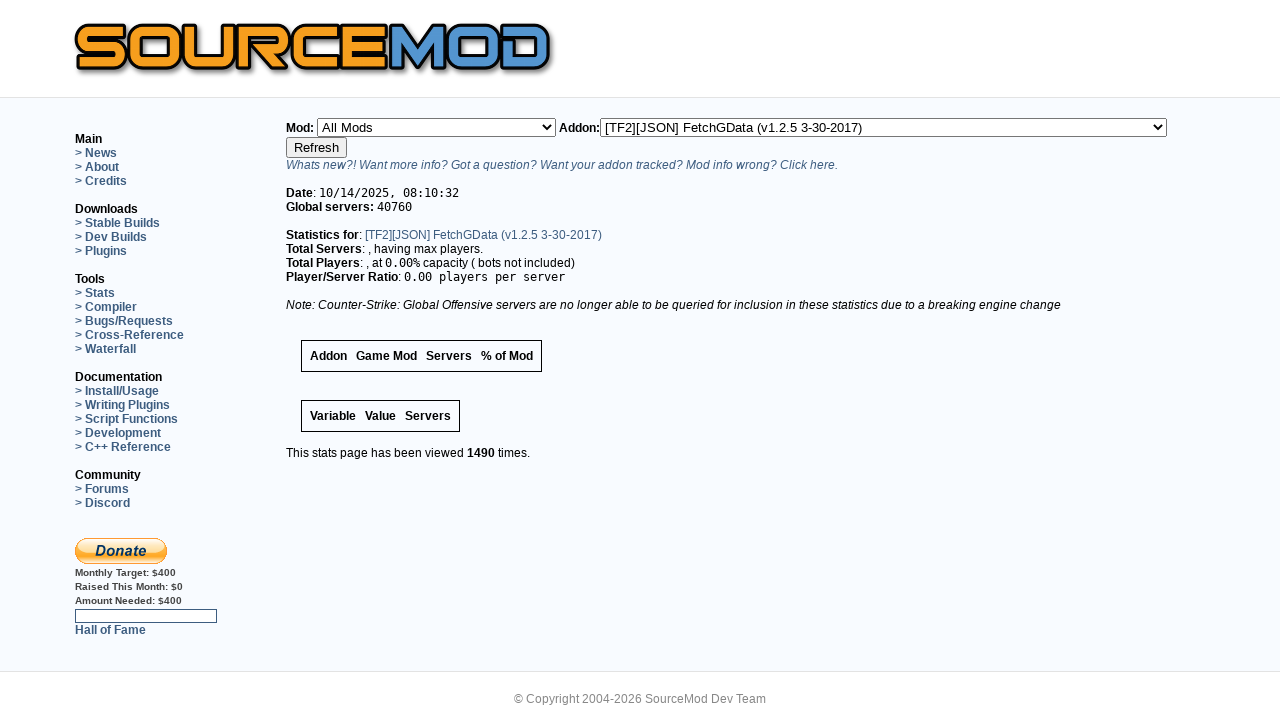

--- FILE ---
content_type: text/html; charset=UTF-8
request_url: http://sourcemod.net/newstats.php?mod_id=0&addon_id=3502
body_size: 71743
content:
<!DOCTYPE html>
<html lang="en">
<head>
 <meta http-equiv="content-type" content="text/html; charset=UTF-8">
 <meta http-equiv="content-language" content="en">
 <title>SourceMod: Half-Life 2 Scripting</title>
 <meta name="description" content="SourceMod (SM) is an HL2 mod which allows you to write modifications for Half-Life 2 with the Small scripting language.">
 <meta name="keywords" content="source mod, sourcemod, amx mod x, amxmodx, amx mod, amxmod, amx, amxx, mod, cs, cstrike, czero, counter-strike, metamod, plugin, plugins, halflife, half-life, server, scripts, development">
 <meta name="robots" content="index,follow">
 <link rel="stylesheet" type="text/css" href="style.css">
 <link rel="stylesheet" type="text/css" href="style-new.css">
 <link rel="shortcut icon" href="favicon.ico" type="image/x-icon">
 <link rel="shortcut-icon" href="favicon.ico" type="image/x-icon">
 <link rel="alternate" type="application/rss+xml" title="SourceMod News" href="rss2.php">
 <link rel="stylesheet" href="https://maxcdn.bootstrapcdn.com/font-awesome/4.4.0/css/font-awesome.min.css">
</head>
<body>
  <div class="container">
    <a href="/"><img src="logo.png" width="500" alt="SourceMod Logo" id="logo"></a>
  </div>
  <div class="wrapper">
  <table class="container" width="100%" border="0" style="border-collapse:collapse;">
   <colgroup><col width="15%"><col width="85%"></colgroup>
   <tr>
    <td id="nav" class="each" width="18%">
	     <br>
     <b style='color:black;'>Main</b><br>
     <a href="index.php" class="navlinks">&gt; News</a><br>
     <a href="about.php" class="navlinks">&gt; About</a><br>
     <a href="credits.php" class="navlinks">&gt; Credits</a><br>
	 <br>
	 <b style='color:black;'>Downloads</b><br>
	 <a href="downloads.php?branch=stable" class="navlinks">&gt; Stable Builds</a><br>
     <a href="downloads.php?branch=dev" class="navlinks">&gt; Dev Builds</a><br>
	 <a href="plugins.php" class="navlinks">&gt; Plugins</a><br>
	 <br>
	 <b style='color:black;'>Tools</b><br>
     <a href="newstats.php" class="navlinks">&gt; Stats</a><br>
	 <a href="compiler.php" class="navlinks">&gt; Compiler</a><br>
	 <a href="https://www.github.com/alliedmodders/sourcemod/issues" class="navlinks">&gt; Bugs/Requests</a><br>
	 <a href="https://cs.alliedmods.net/" class="navlinks">&gt; Cross-Reference</a><br>
	 <a href="https://builds.alliedmods.net/sm/waterfall" class="navlinks">&gt; Waterfall</a><br>
     <br>
     <b style='color:black;'>Documentation</b><br>
     <a href="https://wiki.alliedmods.net/index.php/Category:SourceMod_Documentation" class="navlinks">&gt; Install/Usage</a><br>
     <a href="https://wiki.alliedmods.net/index.php/Category:SourceMod_Scripting" class="navlinks">&gt; Writing Plugins</a><br>
     <a href="https://sm.alliedmods.net/new-api/" class="navlinks">&gt; Script Functions</a><br>
     <a href="https://wiki.alliedmods.net/index.php/Category:SourceMod_Development" class="navlinks">&gt; Development</a><br>
     <a href="https://sm.alliedmods.net/doxygen/" class="navlinks">&gt; C++ Reference</a><br>
     <br>
     <b style='color:black;'>Community</b><br>
     <a href="https://forums.alliedmods.net/forumdisplay.php?f=52" class="navlinks">&gt; Forums</a><br>
     <a href="https://discord.gg/HUc67zN" class="navlinks">&gt; Discord</a><br>
     <!--<a href="irc.php" class="navlinks">&gt; IRC</a><br>-->
	<br/><br/>
	<a href="donate.php"><img src="btn_donate_LG.gif" alt="Donate" border="0"/></a>

	
	<br/>
	<span class="dapi">Monthly Target:&nbsp;</span><span class="dapi">$400</span>
	<br/>
	<span class="dapi">Raised This Month:&nbsp;</span><span class="dapi">$0</span>
	<br/>
	<span class="dapi">Amount Needed:&nbsp;</span><span class="dapi">$400</span>
	<br/>
	<div style="width:140px; height:12px; background-color:#FFFFFF; border:1px solid #3D5D80;">
	<div style="width:0%; height:10px; margin:1px; background-color:#3D5D80;line-height: 8px;">
	<span style="font-size:8px; color: #fff;">&nbsp;0%&nbsp;</span>
	</div></div>
	<a href="halloffame.php" class="navlinks">Hall of Fame</a>
	<br/>
	<br/>
    </td>
    <td id="txt" class="each" width="85%">


<form action='newstats.php' method='get'><b>Mod:  </b><select name='mod_id'><option value='0'>All Mods</option><option value='652'>Age of Chivalry</option><option value='1710'>Alien Swarm</option><option value='76'>Art of Ascension</option><option value='62'>Battle Grounds 2 0.17</option><option value='1031'>Blade Symphony</option><option value='550'>CS Pro Mod</option><option value='72'>CTF 1.7 Pro</option><option value='413'>CTF 1.71 Pro</option><option value='444'>Capture the DragonBalls</option><option value='2228'>Counter-Strike: Global Offensive</option><option value='81'>Counter-Strike: Source</option><option value='182'>Counter-Strike: Source Beta</option><option value='100'>DHL2 Deathmatch</option><option value='95'>Dark Messiah</option><option value='91'>Day of Defeat: Source</option><option value='832'>Deathmatch</option><option value='89'>Dodgeball</option><option value='96'>Dystopia</option><option value='73'>Dystopia V1 beta</option><option value='412'>Dystopia v1</option><option value='80'>Empires</option><option value='51'>Eternal-Silence</option><option value='141'>Eternal-Silence</option><option value='83'>Firearms Source</option><option value='566'>Fistful of Frags</option><option value='61'>Fortress Forever</option><option value='350'>GES-DM</option><option value='674'>GES-DM</option><option value='104'>GMod 9.0.4</option><option value='125'>Garry's Mod 10</option><option value='65'>HL2DM Pro</option><option value='101'>Half-Life 1 Source: Multiplayer</option><option value='35'>Half-Life 2: Jaykin' Bacon Source</option><option value='79'>Half-Life 2:Deathmatch</option><option value='52'>Heat of Battle:Source</option><option value='64'>Hidden: Source</option><option value='98'>Hidden: Source B4</option><option value='321'>Insects Infestation</option><option value='58'>Insurgency</option><option value='158'>Iron Grip: The Oppression</option><option value='99'>Kreedz Climbing</option><option value='1184'>Left 4 Dead</option><option value='1186'>Left 4 Dead 2</option><option value='1513'>Left 4 Dead 2 Demo</option><option value='92'>Neotokyo</option><option value='85'>NimMod</option><option value='3376'>No More Room in Hell</option><option value='59'>Nuclear Dawn</option><option value='88'>Obsidian Conflict</option><option value='86'>Off Limits</option><option value='151'>Pirates, Vikings and Knights II</option><option value='63'>Plan of Attack Beta 4</option><option value='82'>ProDoD</option><option value='94'>Project Hull-Breach</option><option value='57'>Quest</option><option value='69'>ResistanceAndLiberation</option><option value='105'>Shell Shock</option><option value='55'>SourceForts</option><option value='77'>SourceRacer</option><option value='78'>Stargate: The Last Stand</option><option value='726'>StargateBFL</option><option value='102'>StriderMod 0.3.5.1 Team Deathmatch</option><option value='54'>Synergy</option><option value='97'>Synergy</option><option value='524'>Team Deathmatch</option><option value='273'>Team Deathmatch</option><option value='965'>Team Dogfight</option><option value='488'>Team Dogfight</option><option value='558'>Team Fortress 2</option><option value='56'>The Ship</option><option value='67'>Tim Coop</option><option value='103'>Troy : Divine Playground</option><option value='71'>Wanted Mod</option><option value='169'>Zombie Master</option><option value='612'>Zombie Panic!</option></select><b>Addon:</b><select name='addon_id'><option value='0'>All Addons</option><option value='339'>&quot;unnamed&quot; - Auto Name Changer [31 May 08]</option><option value='3789'>0.1.1</option><option value='209'>1 v 1 aka Knife Fight</option><option value='483'>1v1 Knife Fight (1.0.2, 10/7/2008)</option><option value='164'>AFK Manager</option><option value='553'>AFK Manager (Any Mod)</option><option value='2111'>ALIEN VS PREDATOR</option><option value='304'>AMXBans SteamID Validator</option><option value='4217'>AWP Crosshair</option><option value='1708'>Accelerator</option><option value='116'>Accessories</option><option value='1433'>Ace Bot Taunt:SM (v1.2.1) with renaming and quota manager</option><option value='442'>Add friend (steam friends list) v0.6</option><option value='3207'>Admin Block Protection System v1.1</option><option value='369'>Admin Chat Color</option><option value='556'>Admin Cheats</option><option value='229'>Admin Connect Message</option><option value='2199'>Admin Custom Votes</option><option value='1372'>Admin ESP</option><option value='419'>Admin ESP Spectate</option><option value='288'>Admin List</option><option value='230'>Admin Player Team Switch Menu</option><option value='1264'>Admin Powers: Set Soldier Rage Amount (Buff Banner)</option><option value='1159'>Admin Powers: Set Uber Charge Amount</option><option value='343'>Admin Sentinel</option><option value='1255'>Admin Smite v2.0</option><option value='181'>Admin Sounds</option><option value='2928'>Admin Stealth</option><option value='205'>Admin logging</option><option value='165'>AdminTools: Source</option><option value='3274'>Adminlist [which Admin is currently online?]</option><option value='2724'>Adminslist [which Admin is currently online?]</option><option value='110'>Ads</option><option value='688'>Advance Restart</option><option value='133'>Advanced Chat (gag, mute, deadtalk)</option><option value='220'>Advanced Client Redirect</option><option value='567'>Advanced Map Configuration</option><option value='352'>Advanced Menu Say for Admins Only, Non-Admins &amp; Private Messages V2.0 [9 Jun 08]</option><option value='1509'>Advanced Speed Meter</option><option value='111'>Advanced Team Attack Control</option><option value='1627'>Advanced Weaponiser 2 - TF2's new innovative arsenal!</option><option value='155'>Advanced c4 timer</option><option value='285'>Advertisements</option><option value='622'>Advertisements - MySQL Updated 2/5/09</option><option value='141'>Aimbot detection</option><option value='510'>AllTalk Manager</option><option value='748'>Allow HLSS</option><option value='1972'>Alpha Extended</option><option value='4158'>Always show connection or disconnection</option><option value='4521'>Anti Adverts Logger / Chat Filter / Server Monitoring by Dampflok / Mad-Cats.com</option><option value='240'>Anti Barrier Jumping</option><option value='1478'>Anti Bunny Hop</option><option value='353'>Anti-Micspam v0.3 (6/11)</option><option value='1257'>Anti-Micspam v0.5 (01/22)</option><option value='1095'>Anti-Ping Mask</option><option value='539'>Anti-Reconnect v1.0.2</option><option value='426'>Anti-Rejoin v1.0.1</option><option value='545'>Anti-TK Manager</option><option value='178'>Anti-camp</option><option value='1103'>Anticamp CS:S - 2.1</option><option value='342'>Anticamp Source</option><option value='1508'>Attack Marker - Colored markers which shows your teammates where to attack.</option><option value='1364'>Auto !zspawn</option><option value='2589'>Auto Aimer (V0.4.5 Update)</option><option value='662'>Auto Recorder</option><option value='4548'>Auto Team Switch Every X Rounds</option><option value='129'>AutoChangeLevel v1.0</option><option value='256'>AutoChangeMap</option><option value='138'>Autojoin</option><option value='1254'>Automatic Bot Names</option><option value='1064'>Automatic demo recording v1.4</option><option value='1659'>Autoresponder</option><option value='226'>Awp Punish</option><option value='3199'>BEsaysounds</option><option value='511'>BOOM Headshot!</option><option value='1195'>Backpack</option><option value='119'>Bad name banning</option><option value='2765'>Bakr's NoBlock(no Mayhem bug &amp; very smooth)</option><option value='1253'>Ban Spam Prevention/Unconnected Block</option><option value='1397'>Ban disconnected players</option><option value='364'>Banlist downloader</option><option value='422'>Basic AFK Manager</option><option value='15'>Basic Admin Tool</option><option value='95'>Basic Chat (sm_say, sm_chat, sm_csay, etc)</option><option value='4222'>Basic Commands Configurable</option><option value='1212'>Basic Player Tracker</option><option value='180'>Basic Server Crontab</option><option value='94'>Basic Votes (votemap, votekick, voteban)</option><option value='307'>Beam Me Up Scotty!</option><option value='79'>Beetle's Mod</option><option value='325'>Benchmark Exploit Blocker</option><option value='3211'>BlackBox Tools: Admin Camera</option><option value='550'>Block Spectate Join Messages for Admins</option><option value='546'>Blood Plugin (Standalone)</option><option value='357'>Bomb Defuser Gets a Slappin!</option><option value='4183'>BombEvents V2</option><option value='202'>Bot Ping</option><option value='160'>Bot Tools</option><option value='190'>Bot, Drop the Bomb</option><option value='2594'>Bots on the server</option><option value='1132'>Botslayvote v1.1</option><option value='96'>Bounty</option><option value='3633'>Breaking Point V1.0</option><option value='4371'>Bulletproof Shield Plugin</option><option value='4372'>Bulletproof Shield Plugin</option><option value='292'>Bunny Hop!</option><option value='3189'>BunnyHop [V1.0.1]</option><option value='3443'>BunnyHop by using OnPlayerRunCmd</option><option value='289'>Buy a Frag *n00bs must have*</option><option value='188'>Buy it, dammit!: Source</option><option value='105'>C4 Countdown Timer</option><option value='2008'>CIDR Block - Block IP ranges for countries, hackers</option><option value='86'>CS:Conquest</option><option value='3808'>CS:GO AC: Cheating ConVars (2020)</option><option value='3197'>CS:S Blood &amp; Gore v5.3.2</option><option value='13'>CS:S DM</option><option value='108'>CS:S Flags</option><option value='208'>CS:S Laser Tag Plugin</option><option value='16'>CS:S Zombie Mod</option><option value='540'>CSS - GunGame:SM</option><option value='2426'>CSS BRush</option><option value='1290'>CSS Bank (including MySQL support)</option><option value='1153'>CSS Deathmatch Bonus HP/Nades</option><option value='1628'>CSS Quick Switch</option><option value='2262'>CSS+CSGO Set bot starting money</option><option value='247'>CShadowRunBanMutes</option><option value='1402'>Calculator.</option><option value='1359'>Call Admin with XMPP(Jabber)</option><option value='508'>Catch Nades</option><option value='2477'>Change Weapon Size</option><option value='336'>Change a players frag &amp; death values (24th May 08)</option><option value='372'>Chat Filter v0.2 (5/27)</option><option value='3449'>Chat-Processor Tags v1.1 (Replacement for Custom Chat Colors)</option><option value='671'>ChatLog v1.3.4 (Extended)</option><option value='359'>Cheat Control (for cheat commands/cheat impulses/cheat client cvars)</option><option value='424'>Cheat Control (for cheat commands/cheat impulses/cheat client cvars) v1.4</option><option value='1245'>Cheat commands that require sv_cheats 1</option><option value='674'>Cheat cvar and plugin exploit blocker</option><option value='506'>Cheater Hater</option><option value='2018'>Checkpoints</option><option value='174'>Cheer!</option><option value='687'>ClanMatch Server Player Manager 1.1.2</option><option value='68'>Clanmatch-Plugin</option><option value='157'>Client Exec</option><option value='3504'>Client Initialized Voting -Alltalk</option><option value='3505'>Client Initialized Voting -Gravity</option><option value='3506'>Client Initialized Voting -Jetpack</option><option value='3507'>Client Initialized Voting -Spec</option><option value='60'>ClientCommand Reset</option><option value='1282'>Color Code Cleanup</option><option value='2387'>Colour Adverts</option><option value='404'>Command Blocker</option><option value='197'>CommandReact</option><option value='348'>Commander Down V1.0 [07 Jun 08]</option><option value='528'>Connect Announce</option><option value='1111'>Connect Spam Blocker</option><option value='1119'>Connect Spectate</option><option value='3242'>Connect Spectate (Auto Spectator, a War Server must have)</option><option value='175'>Connect/Disconnect Announcer with Sounds</option><option value='1307'>Console Welcome Message (1.0.0)</option><option value='23'>Counter Strike Bot Control</option><option value='57'>CounterScanner </option><option value='123'>Country Filter</option><option value='597'>Country Nick Plugin</option><option value='1110'>Crashed Map Recovery</option><option value='301'>Crazy Drug</option><option value='2574'>Crazy Jet</option><option value='2181'>Create Admin</option><option value='3249'>Crit sounds</option><option value='312'>Critical Hit Modifier</option><option value='1140'>Custom Files Filter Checker</option><option value='2771'>Custom Player Skins (Core)</option><option value='651'>Custom U-Ammo for Left 4 Dead</option><option value='2946'>Custom Votes Redux (v1.7 - 4/13/14)</option><option value='361'>Custom Votes v0.4.1 (6/9)</option><option value='4341'>DOD:S Nostalgic Death</option><option value='573'>DOD:S Reverse Tag</option><option value='193'>DOD:S Team Balancer</option><option value='49'>DODSfix</option><option value='612'>Dailyconfig plugin</option><option value='186'>Damage Money</option><option value='1125'>Damage Sound</option><option value='3243'>Damage Sound v2.1 (aka hitsound)</option><option value='2325'>Damage Supperssor</option><option value='3195'>Damage report/stats (1.1.13)</option><option value='2586'>Damages Stats</option><option value='1269'>Database statistics</option><option value='451'>Dead Alltalk</option><option value='2124'>DeadRinger for any class (beta)</option><option value='414'>DeadTalk 1.0</option><option value='318'>Deatch Match Timer</option><option value='3186'>Death Beam</option><option value='1146'>Death Sound</option><option value='392'>Death Zone</option><option value='1152'>DeathMatch</option><option value='143'>Deathmatch Team Balancer</option><option value='536'>DecapiNation</option><option value='3209'>DecapiNation</option><option value='1540'>Default Map Changer</option><option value='2592'>Delete.</option><option value='2533'>Delete.</option><option value='2541'>Delete.</option><option value='112'>Disable Spec for Cash</option><option value='329'>Dissolve (player ragdolls)</option><option value='4379'>DoD Anti Bot (RCBOT2) TK</option><option value='720'>DoD AntiProne Source v1.0 (Requires Dukehacks Extension!) [11th July 2009]</option><option value='4429'>DoD Bonus Round Custum</option><option value='509'>DoD CloseCombat Source v1.0 (Melee and/or Pistols Only!) [13th october 2008]</option><option value='719'>DoD Custom Victory Sounds v1.0 (Replace the round-win music!) [11th July 2009]</option><option value='4423'>DoD Death Overlay</option><option value='559'>DoD DropGrenades Source v1.0 (requires DukeHacks extension!) [27th November 2008]</option><option value='541'>DoD DropHealthKit Source v1.0 (requires Dukehacks Extension!) [16th November 2008]</option><option value='543'>DoD FinishRound Source v1.0 (finish round before map change!) [16th November 2008]</option><option value='4418'>DoD Halloween Bonus Round</option><option value='4420'>DoD Halloween Spawn Pumpkins and Scarecrow.</option><option value='130'>DoD Medic</option><option value='455'>DoD Nostalgia Source (1.3 weapon loadout for DoD:S) v1.0 [29th August 2008]</option><option value='148'>DoD One Weapon Mod</option><option value='699'>DoD ReloadGarand Source v1.0 (requires Dukehacks Extension!) [4th April 2009]</option><option value='507'>DoD Restock Source v1.0 (refresh your ammo!) [13th October 2008]</option><option value='447'>DoD TeamManager Source v0.35 [24th Aug 2008]</option><option value='4415'>DoD TeamManager Source v1.22 + ADDONS! (Multi-Language)</option><option value='452'>DoD:S Admin Weapons v0.2 Updated 8/24/2008</option><option value='549'>DoD:S Capture Bonus</option><option value='431'>DoD:S GunGame 0.3 (Updated 07/28)</option><option value='535'>DoD:S NoNades</option><option value='4383'>DoD:S Speed management</option><option value='467'>DoD:S Zombie Mod (Alpha)</option><option value='538'>Domination Deathmatch</option><option value='184'>Don't Shout</option><option value='1316'>Door-Spawner</option><option value='1088'>Double Jump</option><option value='2687'>Download Preferences</option><option value='450'>Download Table Statistics v1.1</option><option value='2148'>Dr.Hax</option><option value='489'>Drop Money On Death</option><option value='2042'>Duck</option><option value='448'>Dynamic Hostname [V2.0 - 8/19/2008]</option><option value='320'>Dynamic Light Setting</option><option value='1502'>Dynamic MOTD</option><option value='313'>Dynamic Map Rotations (Nextmap Based on # of Players, Time, etc)</option><option value='330'>Dys: SpawnQueueInfo</option><option value='598'>ELO Ranking</option><option value='64'>ES Tools</option><option value='3017'>Edict Overflow Fix v2.6 (10/03/15)</option><option value='3285'>Edict Overflow Prevention v2.9 (18/12/15)</option><option value='522'>Empires BuildTrace</option><option value='204'>Enforce Team Play</option><option value='146'>Enforce the time limit.</option><option value='4477'>English or Spanish?</option><option value='2010'>Enhanced Sprays | Dead Sprays</option><option value='2159'>Entity Commands</option><option value='53'>Entity Grabber</option><option value='649'>Entity Parent similar Entmod (v1.1.5)</option><option value='575'>Entity Saving / Restore Tool (Furniture for example)</option><option value='458'>Entity Tools 1.1</option><option value='102'>EventInfo</option><option value='1267'>Everybody can be 1337 now.</option><option value='527'>Evil Admin: Beam</option><option value='525'>Evil Admin: Glow</option><option value='524'>Evil Admin: Health v1.0.102</option><option value='520'>Evil Admin: Mirror Damage</option><option value='519'>Evil Admin: Noxious Gases</option><option value='517'>Evil Admin: Pimp Slap</option><option value='523'>Evil Admin: Rocket v1.0.101</option><option value='518'>Evil Admin: Trail</option><option value='516'>Evil Admin: Vision</option><option value='3188'>Exclude Chat</option><option value='302'>Execute Configs</option><option value='570'>Explode</option><option value='376'>Explode v0.1 (5/26)</option><option value='2137'>Extended Commands</option><option value='627'>Extended Map configs</option><option value='118'>Extended Votes (votegravity, voteff, voteburn, vot</option><option value='131'>External Chat Notifications</option><option value='158'>Extra Cash</option><option value='317'>Extra Nades</option><option value='643'>FF Connect/Disconnect Messages</option><option value='629'>FF Flag Assist Points</option><option value='417'>FF HUD Clock</option><option value='360'>FF Location Messages</option><option value='3203'>FF Location Messages</option><option value='443'>FF OvD Enforce</option><option value='3193'>FF Skill Utility</option><option value='3906'>FFA plugin</option><option value='303'>Fair Team Balancer</option><option value='338'>Fake Client Execute</option><option value='1798'>Fake sv_downloadurl to players</option><option value='259'>FakeClients</option><option value='3952'>Fexec - executes a command on behalf of another player</option><option value='2944'>File Downloads</option><option value='4369'>Find command</option><option value='378'>Fireworks!</option><option value='2120'>Fix Map Lasers (env_laser and env_beam)</option><option value='513'>Flamethrower</option><option value='400'>Flare Extinguisher (Pyro flare exploit fix) v1.0 (7/04)</option><option value='698'>FlashProtect</option><option value='397'>FlashWars</option><option value='726'>Flesh'n'Scream v1.1</option><option value='2660'>Force HTML MOTDs v1.0.5 (Updated: 3/10/11)</option><option value='24'>ForgiveTK</option><option value='1129'>Forlix DeadChat</option><option value='684'>Forlix FloodCheck v1.0</option><option value='3215'>Forlix Piratewars</option><option value='1121'>Forlix TempBanFix</option><option value='682'>Forlix mg_piratewars NoBreak v1.0</option><option value='347'>Frags Contest Plugin</option><option value='445'>Full Arena Teams</option><option value='606'>FuncommandsX</option><option value='644'>GG4 DEATHMATCH ADDON</option><option value='1292'>Game Description Override</option><option value='380'>Game Name Description Changer</option><option value='2063'>GameUI Crash Fix</option><option value='2971'>Gamemode Manager</option><option value='418'>Gas</option><option value='161'>Get Location</option><option value='3632'>Ghost Plugin - Play whilst dead + noclip</option><option value='65'>Glittermod</option><option value='41'>Global Banlist</option><option value='109'>Glows</option><option value='1694'>GoreX</option><option value='219'>GotGames WarMod</option><option value='253'>Grand Bank</option><option value='2150'>Greentexter</option><option value='258'>Grenade Pack V1.0</option><option value='4397'>Grenade Spawn Protection</option><option value='287'>Grenade Trails</option><option value='3870'>Gun Menu</option><option value='81'>GunGame (ES)</option><option value='85'>GunGame:SM</option><option value='1061'>Gungame for HL2DM</option><option value='577'>Gungame-Deathmatch</option><option value='2747'>H-Balance (Team balancer)</option><option value='225'>H-Reserved Slots</option><option value='423'>HE Arena:Source</option><option value='173'>HL2: Deathmatch Unassigned Kicker</option><option value='529'>HL2:DM Roleplay Revised V2.3 by Pinkfairie and Krim</option><option value='3844'>HL2DM - Fade</option><option value='3835'>HL2DM - Grenade Trails</option><option value='437'>HLSW Info</option><option value='22'>HLStatsX</option><option value='1261'>HLstatsX:CE Ingame Plugin</option><option value='3860'>HNR - Hit N Run</option><option value='3332'>HNS XP MOD Help!</option><option value='128'>HP Left</option><option value='122'>HP Regeneration</option><option value='4364'>HS Round Vote for Aim Maps</option><option value='194'>HUD Message</option><option value='366'>Half Life Clock</option><option value='4416'>Halloween Random sounds</option><option value='486'>Headshot Only</option><option value='1274'>Health Display (aka Show NPC HP) v2.5.25</option><option value='101'>Healthkit On Death</option><option value='354'>Help Menu v0.1 (6/10)</option><option value='2781'>Help to my plugin please</option><option value='2135'>HelpNoobHp</option><option value='171'>Heroes: Source</option><option value='498'>Hidden:Source] Physics Vs</option><option value='1328'>Hidden:source Hidden HandiCap</option><option value='328'>HiddenSourceMod V0.2 (now with TF2 testversion)</option><option value='1914'>Hide Bots in Kill Feed</option><option value='412'>HideNSeek [alpha]</option><option value='405'>High Ping Kicker</option><option value='512'>High Ping Kicker - Lite Edition</option><option value='142'>Hitgroup Restrictions</option><option value='3846'>Hl2dm - fov+</option><option value='132'>HookMod</option><option value='185'>Hostage Down!</option><option value='265'>HpRegeneration</option><option value='1862'>Hud Say</option><option value='472'>INS: Death Notice</option><option value='2194'>IP Block</option><option value='3252'>IP Range Ban based on MySQL</option><option value='17'>IRC Relay</option><option value='282'>IRC Relay (v2.0.0)</option><option value='1249'>ImageMap</option><option value='745'>Immunity Reserve Slots</option><option value='3187'>Infinite Ammo</option><option value='2048'>Infinite-Jumping (Bunny Hop, Double Jump &amp; Initial Jump Height Modification)</option><option value='1559'>Infinite-Jumping (Bunny Hop, Double Jump &amp; Initial Jump Height Modification)</option><option value='1382'>Infinite-Jumping (Bunny Hop, Double Jump &amp; Initial Jump)</option><option value='210'>InstaGib: Source</option><option value='488'>InstantUber - Team Fortress 2 Plugin that gives Medic 100% UberCharge on respawn</option><option value='245'>InteRank v1.0 [Multi-Server Stats]</option><option value='1168'>Intelligence Timer</option><option value='618'>Item / Entity Identifier, Creator, Remover (Roleplay Tools)</option><option value='243'>Jail Mod [ENTITY VERSION]</option><option value='370'>JailMod++</option><option value='1155'>Jailskins</option><option value='3922'>Jarate Floats</option><option value='115'>Jetpack</option><option value='416'>Jukebox Source</option><option value='1173'>Jukebox for Source - Streaming Music System</option><option value='487'>Jump Pads</option><option value='642'>Jump Pads 1.0 - Requires Dukehacks</option><option value='534'>KK Random Intro</option><option value='430'>KZ/Climb Timer</option><option value='2627'>Karma System Redux</option><option value='82'>Keeper�s HL2DM Headshot Plugin</option><option value='655'>Keeper�s HL2DM Sounds Plugin</option><option value='1459'>Kigen's Anti Cheat, v1.2.1.4</option><option value='3201'>Kigen's Anti-Cheat 1.1.9</option><option value='189'>Kill Bonus</option><option value='4451'>Kill the Red Man</option><option value='438'>Killer info display</option><option value='2305'>Knife Limit!</option><option value='1284'>KnifeDrop - Drop your Knife !</option><option value='145'>KnifeMug</option><option value='3055'>KnifeSound 2.0</option><option value='167'>KnifeSyphon</option><option value='266'>Knowledgebase</option><option value='2416'>KvConfigs</option><option value='614'>L4D - Display Damage</option><option value='569'>L4D - L4D Painter</option><option value='563'>L4D - Tank Colorer</option><option value='635'>L4D Chase by Tank Gameplay</option><option value='4287'>L4D Common infected targets minigun</option><option value='555'>L4D Director Enforcer</option><option value='558'>L4D Friendly Fire damage remover</option><option value='1136'>L4D Ghost Fly</option><option value='583'>L4D Infected Exploit Fix</option><option value='586'>L4D Kill Blocker</option><option value='4570'>L4D Kills Screen Fade (12-Jan-2026)</option><option value='592'>L4D Melee Bug Detector</option><option value='631'>L4D QuickNap (Expert Campaign Mod)</option><option value='588'>L4D VS Spectator Exploit Fix</option><option value='752'>L4D Vote Manager 2</option><option value='554'>L4D Voting Manager</option><option value='4569'>L4D1 Kills Screen Fade (11-Jan-2026)</option><option value='1324'>L4D2 &quot;Take a break&quot; Free Roam</option><option value='1639'>L4D2 Gore v1.2 by DiscoBBQ</option><option value='3235'>L4D2 Melee Weapons Mod 2.2.1</option><option value='3616'>L4D2 Multiplayer RMC</option><option value='1360'>L4D2 Super Survival</option><option value='3617'>L4D2 auto change Maps</option><option value='561'>L4D: Goremod v1.1 by Pinkfairie</option><option value='3210'>L4D: Vote Guard *Updated 1.5.09*</option><option value='1158'>LOL Overtime</option><option value='1373'>Lame Connection Punisher: Source</option><option value='42'>Last Connected</option><option value='335'>Last Seen v0.1 (5/21)</option><option value='156'>LastMan</option><option value='1106'>Left 4 Dead Anti-Camp plugin</option><option value='619'>Left 4 Dead Build Enabler</option><option value='341'>Location Saver</option><option value='3255'>Log flusher</option><option value='1277'>Log flusher</option><option value='2715'>Look At Weapon Reset</option><option value='124'>Losing Team Slayer</option><option value='1466'>Loyalty Plugin 2.1.1 (Updated 10-31-10)</option><option value='1570'>Loyalty Point System</option><option value='3936'>Lrthrome - Fast &amp; Light IPv4 CIDR filter lookup server</option><option value='4407'>MG Respawn No Death</option><option value='2449'>MOTD - Popup a custom URL for a user</option><option value='2997'>MOTDgd Advertisements (2.3.2 - 30/06/15)</option><option value='12'>Mani Admin Plugin</option><option value='275'>Mani-Reset-Rank</option><option value='217'>ManiCompat</option><option value='4511'>Map Change Permission</option><option value='316'>Map Decals</option><option value='1856'>Map Decals</option><option value='3380'>Map Election v0.6  (Updated May 11, 2016)</option><option value='309'>Map Rate</option><option value='1609'>Map Rate [RELOADED]</option><option value='4396'>Map bugfix, improvement and a little mod.</option><option value='1739'>MapChooser Extended 1.8.2 (Updated 2012-01-31)</option><option value='92'>Mapchooser (AMXX port)</option><option value='1772'>Mapchooser Extended Sounds (Updated 2011-11-03)</option><option value='1505'>Mapchooser Extended!</option><option value='99'>Maplister</option><option value='305'>Matrix Bullet Time!</option><option value='3198'>Matrix Style Jumping</option><option value='21'>Mattie Eventscripts</option><option value='323'>Medic Infection</option><option value='327'>Medic farming plugin</option><option value='3859'>Medkit Preventer</option><option value='306'>Meep Meep Speed!</option><option value='385'>Menu Based Rules</option><option value='11'>Metamod:Source</option><option value='351'>Minesweeper v0.1 (6/11)</option><option value='2131'>Mod ZOMBIE ESCAPE DODS</option><option value='650'>Model Fun</option><option value='163'>Model Menu</option><option value='1322'>Money balance</option><option value='4051'>Mscript - Load sourcemod plugins on specific maps (vscript for older games)</option><option value='454'>Mushroom Health</option><option value='1913'>Mute On Vote</option><option value='393'>MySCAL (MySQL Server Configs &amp; Admin Logging) - Need Feedback!</option><option value='278'>MySQL Banning - Single DB - Cover Multiple Servers</option><option value='3251'>MySQL Polls</option><option value='465'>N1G-CS:S-RANK - CS:S Ranking with optional Webinterface</option><option value='552'>Nade Spam Prevention</option><option value='595'>Name Checker 1.3</option><option value='166'>NameChanger</option><option value='227'>Napalm Grenades!</option><option value='4042'>Net_Graph.smx</option><option value='106'>Network Monitor</option><option value='56'>Newsstand</option><option value='97'>Nextmap (port from amxx)</option><option value='294'>Nifty Tools</option><option value='104'>No Block</option><option value='1380'>No Death Frags (works for all games)</option><option value='1381'>No Double Push - Set return time (wait) of buttons (works for any game)</option><option value='514'>No Fall Damage (orangebox)</option><option value='466'>No Hostage/Player Block</option><option value='464'>No Team Flash</option><option value='3220'>NoBlock</option><option value='4508'>Noblock On Stuck</option><option value='1189'>Noblock players and grenades</option><option value='314'>Nukem!</option><option value='1113'>Observe Client 1.2.1</option><option value='144'>Official HLstatsX Ingame Plugin</option><option value='2158'>Old Half-Life Prop Grabing</option><option value='576'>One Man Army</option><option value='340'>Only-Melee</option><option value='71'>Onslaught</option><option value='3731'>OpenIdle</option><option value='485'>Paintball</option><option value='4538'>Pay the Toll Troll</option><option value='1989'>PayPal Donations</option><option value='344'>PermaMute v0.1 (5/25)</option><option value='551'>Permanent Muting/Gagging/Silencing across servers</option><option value='1963'>Pinion Adverts</option><option value='3273'>Pinion Adverts [Video Ads + Steam Community]</option><option value='471'>Pipe Bomb Model Changer (beer bottles, watermelons, etc.)</option><option value='192'>Plant and Run: Source</option><option value='195'>Plant/Defuse Money</option><option value='408'>Player All Talk</option><option value='3205'>Player All Talk/Team Talk</option><option value='2180'>Player Announcer</option><option value='1895'>Player Outline</option><option value='1447'>Player Threshold Configs</option><option value='746'>Player Time Tracker [1.5.3]</option><option value='744'>Player Time Tracker [1.5]</option><option value='2815'>Player Trails</option><option value='1724'>Player Warnings v1.0.8 (Updated: 2/27/11)</option><option value='1288'>Player's birthday.</option><option value='1315'>Player-Teleport (sm_goto, sm_bring)</option><option value='3192'>Players List</option><option value='213'>Players Votes (v1.2.1)</option><option value='1510'>Players Votes (v1.5.0)  Updated Aug 09 2009</option><option value='658'>Plugin Autoupdater</option><option value='557'>Plugin Manager</option><option value='1448'>Point Entity Control</option><option value='2414'>Poon RTD (v1.0.23, 2014-02-28)</option><option value='725'>Powerups for HL2DM</option><option value='319'>PredatorMod</option><option value='2795'>Projectile Replacer</option><option value='80'>PsychoReader</option><option value='296'>Psychostats Interface Plugin</option><option value='1176'>Psychostats Interface Plugin Rearmed</option><option value='413'>PunchShot 1.0</option><option value='568'>Pure-logger</option><option value='365'>Pyro Explosion</option><option value='2361'>Pyro's jetPack The Fury</option><option value='1909'>Pyrovision (Updated 2012/07/24)</option><option value='182'>Quake Chat: Source</option><option value='207'>Quake Mod: Source</option><option value='2890'>Quake Sounds v3 [04-3-2015]</option><option value='98'>Quick Messages</option><option value='2505'>QuickBan 1.0 (5/7/14)</option><option value='183'>QuickDefuse</option><option value='334'>REGEX Word Filter</option><option value='107'>RPGx</option><option value='153'>Radio - v1.0.0.1</option><option value='291'>Radio Help Icon</option><option value='425'>Radio Spam Block v1.0.0</option><option value='215'>Raffle V1.0.2</option><option value='1220'>Rage Quit</option><option value='4094'>Random plant blocker 1.0.0 [2021/12/20]</option><option value='707'>RandomCycle+</option><option value='2163'>Randy Pistols Warmup</option><option value='103'>RateChecker</option><option value='117'>Ratio Limit Item</option><option value='4368'>Rcbot2 1.3 First bot</option><option value='677'>Rcon locker / exploit fix</option><option value='1898'>Ready Steady Pan Setup (v1.2, 1/13/2012)</option><option value='1647'>RealisticHealthMod</option><option value='3253'>Reflect team damage</option><option value='1148'>Remember Spectators v1.2.5</option><option value='401'>Remove Entities</option><option value='1124'>Remove Map Text (game_text)</option><option value='201'>Required Cappers Changer</option><option value='391'>Reserved Spectators/Teams (Inc TF2) V1.5 [21 Jun 08]</option><option value='1268'>Reserved Sprays</option><option value='87'>Restrict Item</option><option value='4458'>Robot  Spaceman Resmi WA: 0812-9270-5283</option><option value='91'>Rock The Vote</option><option value='4419'>Rock n Speed Run for DoDS</option><option value='2112'>Roleplay spawn protection</option><option value='125'>RollTheDice</option><option value='154'>Round End Protection!</option><option value='1130'>Round Money</option><option value='1522'>Round Songs</option><option value='1981'>Round Timer</option><option value='1439'>Round end slay</option><option value='3260'>Round end slay</option><option value='1672'>Round-End Alltalk</option><option value='377'>RoundCron</option><option value='206'>Rules Menu And Rules Command</option><option value='2327'>RuneTF gamemode</option><option value='212'>Rungroup</option><option value='168'>Russian Roulette</option><option value='382'>SLAUGHTERHOUSE RANKING</option><option value='135'>SM Addadmin</option><option value='127'>SM Bank</option><option value='177'>SM Bank Mod: MySQL</option><option value='1826'>SM Bullet Time(CSS/HL2DM/CSGO)</option><option value='3190'>SM CS:S KillStats - 1.1.1</option><option value='162'>SM CS:S KillStats Mod - Shows players statistics a</option><option value='170'>SM CS:S Team Balance</option><option value='2152'>SM Chat Trigger Detector</option><option value='463'>SM Damage</option><option value='295'>SM File Downloader and Precacher</option><option value='1099'>SM Godclip</option><option value='169'>SM Last Connect</option><option value='456'>SM Nextmap Info</option><option value='362'>SM Parachute</option><option value='3405'>SM Prefix change</option><option value='149'>SM Quake Sounds</option><option value='114'>SM Super Commands</option><option value='113'>SM Super Menu</option><option value='2023'>SM Time Warp</option><option value='4374'>SM Translator</option><option value='3200'>SM_ShowText</option><option value='274'>SQL Feedback</option><option value='4350'>SQL Whois</option><option value='530'>Sammy's Afker Kicker (Any mod/game)</option><option value='427'>Save Scores v1.0.2</option><option value='196'>Save scores</option><option value='90'>Say Sounds</option><option value='591'>Say Sounds (including Hybrid Edition) (3.0.8)</option><option value='2292'>Say afk</option><option value='749'>Scortched Earth</option><option value='484'>Scout No Scope</option><option value='2659'>Screen Overlays</option><option value='367'>Self Punisher</option><option value='172'>Sell!</option><option value='3222'>Send Fake cvar value</option><option value='670'>Server Autorestart</option><option value='579'>Server Binder</option><option value='403'>Server Chat Relay v0.1 (7/05)</option><option value='1265'>Server Clean Up</option><option value='3739'>Server Commands</option><option value='3196'>Server Defense 2.1</option><option value='1915'>Server Hud Logo</option><option value='1759'>Server Hud Logo</option><option value='584'>Server Redirect</option><option value='3194'>Server Startup Configuration</option><option value='248'>Server Startup Configuration</option><option value='3180'>Server WH</option><option value='548'>Server Whitelist</option><option value='4125'>Serverside &quot;connect&quot; blocker</option><option value='407'>Set Health</option><option value='276'>Set a players Color/Colour &amp; Rendering [Fun]</option><option value='2768'>ShortSprint</option><option value='3323'>Shotgun AltFire Lag-Compensation Fix</option><option value='626'>Show Damage v1.0.0</option><option value='639'>Show Health v1.0.1</option><option value='1563'>Show Keys (Version 1.0.1 - Updated 03.05.2011)</option><option value='1217'>Show NPC and Player Health (HP) v1.3.13</option><option value='2370'>ShowBans</option><option value='1330'>Signal PM System - MySQL based in-game Private Messaging</option><option value='3845'>Simon counter</option><option value='1161'>Simple AllTalk Manager</option><option value='2787'>Simple Balance [CSS]</option><option value='1144'>Simple Bounty</option><option value='2951'>Simple Bunny Hop</option><option value='1164'>Simple Chat Colors</option><option value='1797'>Simple Chat Colors (Redux)</option><option value='2726'>Simple Chat Filter</option><option value='1625'>Simple Chat Me</option><option value='1621'>Simple Chat Processor</option><option value='1910'>Simple Chat Processor (Redux)</option><option value='2894'>Simple Chat Responses</option><option value='3695'>Simple Mute-All Plugin</option><option value='2243'>Simple Muter for Jailbreak servers</option><option value='1073'>Simple Player / Admin Models</option><option value='2384'>Simple Player Teleport (GoTo)</option><option value='1308'>Simple Restrictions [CSS/CSPROMOD]</option><option value='1045'>Simple SourceMod Plugins Core</option><option value='251'>Simple Spawn Protection V1.0</option><option value='1118'>Simple Spectate</option><option value='446'>Simple TK Manager v0.4 Updated 8/23/2008</option><option value='1044'>Simple Team Balancer</option><option value='542'>Simple Team Manager</option><option value='2802'>Simple Votekick [Rock the Vote Based]</option><option value='3595'>SimpleConditions - Easy AddCond and RemoveCond</option><option value='615'>Simple_Source_Radio v1.3.3</option><option value='279'>Slot Expiration Notification</option><option value='1813'>Slow Hop - Jump Velocity Limiter - Speed Hacker Reducer</option><option value='93'>SmCash</option><option value='692'>Sm_Skinchooser for Counterstrike Source</option><option value='704'>Smoker Cloud Damage</option><option value='375'>SoD Client Settings</option><option value='283'>SoD Player Stats</option><option value='4381'>Sorry for my poor English. Health gauge is displayed on center text.  HP: |-#########</option><option value='1210'>Source Lotto</option><option value='78'>Source Utils</option><option value='214'>SourceBans (1.0.0 RC1)</option><option value='1455'>SourceBans Checker</option><option value='1092'>SourceBot</option><option value='277'>SourceForts - addtime and togglephase commands</option><option value='1362'>SourceIRC</option><option value='76'>SourceMod</option><option value='1731'>SourceMod Anti-Cheat</option><option value='2964'>SourcePets v1.185 (Updated: 2015-03-15)</option><option value='2220'>SourceTV Redirect</option><option value='315'>SourceTV admin demorecord</option><option value='2274'>SourceTV2D for CS:S &amp; CS:GO (and possibly other source games)</option><option value='4461'>Sourcemod Detailed Plugins List</option><option value='147'>Spank2</option><option value='1126'>Spawn &amp; Kill Protection</option><option value='371'>Spawn Protection</option><option value='290'>Spawn Protection v1.3</option><option value='228'>Special Effects!</option><option value='1076'>SpecialAttack Zones</option><option value='387'>Spectate Hop for Money Prevention</option><option value='686'>Spectate Time</option><option value='3070'>Spectate ragdolls eyes on death v 1.0.4 fix</option><option value='36'>Spectator ESP</option><option value='1400'>Spectator List</option><option value='4216'>Speed 1.0.1 [2022/07/01]</option><option value='1414'>Speed Meter</option><option value='673'>SpeedUp</option><option value='1499'>Spray 'n Display (incl. Web Panel)</option><option value='244'>Spray Pruning</option><option value='2430'>Spray Timer v1.2</option><option value='203'>Spray Tracer</option><option value='3206'>Spray Tracer v5.8b (Full v5.8a) updated 6/12/2011</option><option value='249'>Sprint v1.1</option><option value='139'>Sprint: Source 0.0.1b</option><option value='69'>Statsmeminimum</option><option value='4375'>Status2</option><option value='526'>Steam Community Profile Viewer</option><option value='1484'>Steam Group Admins</option><option value='1714'>Steam Group Admins (HTTP Prefetch)</option><option value='73'>SteamBans Detox</option><option value='1706'>SteamTools</option><option value='25'>Steambans CVAR-X</option><option value='26'>Steambans SRC</option><option value='457'>Sticky Launcher Stripper</option><option value='1120'>Sticky Nades</option><option value='1368'>Stop HintText Sound</option><option value='3227'>Stop Reliable Channel Overflows</option><option value='14'>Stripper:Source</option><option value='2107'>Stuck Connection Kicker</option><option value='729'>Stuff color changer for Roleplay</option><option value='1701'>Suicide Intercept</option><option value='1084'>SuperLogs: Age of Chivalry</option><option value='1090'>SuperLogs: CS:S</option><option value='1361'>SuperLogs: CSpromod</option><option value='1091'>SuperLogs: DOD:S</option><option value='1752'>SuperLogs: Dino D-Day 1.0.3</option><option value='1083'>SuperLogs: Fistful Of Frags</option><option value='1089'>SuperLogs: Generic</option><option value='1082'>SuperLogs: GoldenEye: Source</option><option value='1346'>SuperLogs: HL2MP / HL2DM</option><option value='1086'>SuperLogs: Insurgency</option><option value='1072'>SuperLogs: L4D</option><option value='1085'>SuperLogs: NeoTokyo</option><option value='1719'>SuperLogs: Nuclear Dawn 1.0</option><option value='1460'>SuperLogs: PVKII</option><option value='1065'>SuperLogs: TF2</option><option value='1286'>SuperLogs: TF2 2.0.4 (updated 2010-3-20)</option><option value='1177'>SuperLogs: ZPS 1.0.0</option><option value='310'>SuperNades - Modify HE Damage and Radius</option><option value='176'>SurfTools</option><option value='449'>Swap Team after x rounds</option><option value='3264'>Swap team foreigner (Jailbreak mod)</option><option value='1495'>SwarmTools - Alien Swarm Function Lib for Plugin Devs</option><option value='120'>Swear Replacement</option><option value='637'>TF2 Achievement Honeypot Plugin</option><option value='602'>TF2 Advanced Vote Scramble 1.1 [Last update: Jan. 11 2009]</option><option value='257'>TF2 Ammopacks</option><option value='462'>TF2 Auto Scramble Teams</option><option value='241'>TF2 Birthday Mode Hack</option><option value='326'>TF2 Blutsauger and Uebersaw Plugin</option><option value='390'>TF2 Build Restrictions</option><option value='389'>TF2 Class Restrictions</option><option value='231'>TF2 Class limit</option><option value='300'>TF2 ClassChooser</option><option value='298'>TF2 Cloak Syphon</option><option value='604'>TF2 Critvote</option><option value='2699'>TF2 Custom Projectiles</option><option value='355'>TF2 Custom Tab Workaround</option><option value='444'>TF2 Donations v1.1 by Pinkfairie</option><option value='406'>TF2 Fast Respawn</option><option value='337'>TF2 Firemines</option><option value='232'>TF2 Friendly Fire hack</option><option value='432'>TF2 Gore v1.0 by Pinkfairie</option><option value='4145'>TF2 Gravity Hands</option><option value='1139'>TF2 Halo Remover</option><option value='587'>TF2 Instagib 1.0.0 - Requires Dukehacks</option><option value='374'>TF2 Mandatory Taunt Mode v0.2 (5/27)</option><option value='415'>TF2 Medic Uber Charger</option><option value='255'>TF2 Medipacks</option><option value='349'>TF2 Melee Mode v0.2 (6/6)</option><option value='695'>TF2 Remote Control Sentry Guns</option><option value='322'>TF2 Respawn System</option><option value='246'>TF2 Stats</option><option value='4099'>TF2 Stats/TF2Stats Redux v1.0.0 (easy to setup multi-server stats)</option><option value='239'>TF2 Sudden Death Melee</option><option value='299'>TF2 Teleport Tools</option><option value='434'>TF2 Third Person v1.0 by Pinkfairie</option><option value='4224'>TF2 Utils</option><option value='469'>TF2 Weapons Locker OnTheGo (Updated 9/26/2008)</option><option value='2967'>TF2 Workshop Map Loader</option><option value='459'>TF2 pregame mayhem</option><option value='286'>TF2 sv_tags Disabler</option><option value='386'>TF2: &quot;Civilian Class&quot; Fixer</option><option value='332'>TF2: AddTime</option><option value='381'>TF2: Bonus Round Gravity</option><option value='3202'>TF2: Bonusround respawn</option><option value='324'>TF2: Capper Regeneration</option><option value='433'>TF2: Class Unlock</option><option value='331'>TF2: Destroy Engineer Buildings</option><option value='311'>TF2: Killer's Info</option><option value='308'>TF2: Parent Buildables To Moving Entities (Elevators, Cars etc)</option><option value='2336'>TF2: Random Bot Difficulty</option><option value='439'>TF2: Roll the Dice (0.1.8)</option><option value='333'>TF2: Sudden Death Melee Redux</option><option value='435'>TF2: Weighted Companion Cube Soccer</option><option value='664'>TF2Classic</option><option value='1256'>TF2DECAP:  Heads will roll! (Decapitation plugin)</option><option value='1704'>TF2Items</option><option value='1705'>TF2Items Manager Plugin</option><option value='453'>TF2NADES - 1.0.0.6 (26 Aug 2008)</option><option value='533'>TK Manager</option><option value='3712'>TOG Admin Targeting</option><option value='3714'>TOG Bot Damage Immunity</option><option value='2840'>TOG Custom Death Sounds</option><option value='3711'>TOG Defaul Map</option><option value='3619'>TOG Double Press Blocker</option><option value='3614'>TOG Save Locations</option><option value='3620'>TOG TK Tracker</option><option value='2612'>TOG Timeleft</option><option value='3710'>TOG Wire Pull [CS:S/CS:GO]</option><option value='2848'>TOGs Clan Tags</option><option value='2486'>TOGs Connect Messages v4.0, 4.0d</option><option value='3281'>TOGs Cvar Checker</option><option value='3615'>TOGs Database Adverts</option><option value='3279'>TOGs Deathmatch Team Balancer</option><option value='3003'>TOGs File Cleaner</option><option value='2749'>TOGs Jump / Bhop Stats</option><option value='537'>Tag Protection</option><option value='648'>Talk Tools v0.1 (3/2)</option><option value='4410'>Tank Wave Music (Finale Win Sound)</option><option value='1318'>Team Attack: Say Sorry / Forgive menu</option><option value='1699'>Team Ban</option><option value='4535'>Team Fortress 2 Arena</option><option value='4536'>Team Fortress 2 Arena</option><option value='187'>Team Join Control</option><option value='1541'>Team Only Noblock</option><option value='1240'>Team Restrict</option><option value='89'>TeamBets (Mani Bet Module Conversion)</option><option value='3437'>TeamGames (JailBreak teams, games, marks, fences, ...)</option><option value='297'>TeamMoney</option><option value='363'>TeamSwitch</option><option value='1441'>Teambalance</option><option value='441'>Teamspeak join v1.0.2</option><option value='429'>Teleport Mod</option><option value='2186'>Teleport to book</option><option value='368'>TeleportMod - Version 1.0</option><option value='747'>Telnet Relay 0.3 - Control your server from telnet</option><option value='350'>TempBan</option><option value='121'>Terms Agreement</option><option value='3077'>Test Plugin</option><option value='399'>The Hunted Gameplay Mod</option><option value='1712'>The RTLer - Chat support for Hebrew and Arabic</option><option value='566'>The Wild Ride</option><option value='2629'>The new RPG plugin</option><option value='1094'>Tick 100 Mapfix</option><option value='1598'>Tick X Map Fix - fix slow/damaging elevators and doors (aka tick100mapfix)</option><option value='4509'>Tidier Chat</option><option value='1097'>Tidy Chat</option><option value='1636'>Time Left Actions v2.7 (aka Timeleft Voice)</option><option value='582'>Time limit enforcer</option><option value='88'>Timeleft</option><option value='216'>Timeleft Hostname</option><option value='681'>Timeleft Voice v1.0.2 (plugin information bar is missing - need mod help please)</option><option value='1736'>Toggle Weapon Sounds</option><option value='727'>Too Late To Ban</option><option value='2757'>Top 10 Player HlstatsCE Announcer</option><option value='1329'>TrainWreck</option><option value='1215'>Trigger Commands</option><option value='267'>Triggers</option><option value='4149'>Trikz Plugin TrueExpert</option><option value='1180'>Trophies</option><option value='1722'>URL Chat Block</option><option value='150'>UberSlap</option><option value='1707'>UnVAC</option><option value='2750'>Unicode Name Filter (Updated 29 Dec 2014)</option><option value='260'>Uninamer (Unicode name changer)</option><option value='3042'>Unlimit Reload</option><option value='293'>Unlimited Grenades!!!</option><option value='1631'>Update Notifier</option><option value='1649'>Updater</option><option value='2748'>Using two main gun</option><option value='574'>VAC Status Checker</option><option value='3068'>VAC Status Checker (v.2.3.0 1/10/19)</option><option value='356'>VBAC - Very Basic Anti-Cheat V2.1 [5 Jun 08]</option><option value='18'>VIP Mod for CS:S</option><option value='2620'>VIP Weapons</option><option value='250'>VariableFF</option><option value='663'>Very Basic High Ping Kicker</option><option value='1391'>Voice Adverts</option><option value='4408'>Voice chat by proximity</option><option value='4409'>Voice chat by proximity</option><option value='411'>Vote Mute</option><option value='126'>VoteManager API</option><option value='218'>VoteMod</option><option value='1515'>WTCG: Woody's Tree Classic Game</option><option value='3216'>WTSR: Woody's Tree Spectator Restriction</option><option value='1528'>WanDeage (v1.000.000, 11-07-2010)</option><option value='1213'>War Tracker + Enforcer</option><option value='159'>Warmup</option><option value='470'>Warmup Round</option><option value='50'>WarriorMod</option><option value='134'>WatchSpec v1.0</option><option value='1648'>Watchlist</option><option value='646'>Weapon Blocker</option><option value='1056'>Weapon Cleanup</option><option value='198'>Weapon Knock Back</option><option value='3308'>Weapon Remover Lite</option><option value='345'>Weapon Restrictions</option><option value='685'>WeaponQuota</option><option value='151'>Web Shortcuts</option><option value='2470'>Welcome Sound</option><option value='242'>Welcome Sound</option><option value='252'>Whack-A-Pubby</option><option value='152'>WhoBangedMe?: Source!</option><option value='234'>Winning Team Restriction</option><option value='636'>WoW Mod</option><option value='3469'>Xmas Gift Plugin</option><option value='137'>YeGods High Ping Remover</option><option value='140'>YeGods Match Server Manager - ALPHA 2</option><option value='1930'>Z-Props (Redux) v1.3.2 (Updated: 2/12/13)</option><option value='1077'>ZPS Character Plugin</option><option value='722'>ZPS Displayer</option><option value='1074'>ZPS Pills Cure</option><option value='3886'>Zephyrus Store - Jackpot</option><option value='191'>Zombie Master RollTheDice</option><option value='402'>Zombie Riot V1.2</option><option value='3363'>Zombie reloaded physics objects</option><option value='1232'>Zombie:Reloaded</option><option value='179'>Zombie:Reloaded 1.0.0</option><option value='2034'>Zombie:Reloaded Infect Options</option><option value='264'>Zombie:Reloaded V2.0j *BETA*</option><option value='2241'>[ ANY ] Public Voice Chat Toggle</option><option value='2233'>[ L4D2 ] Anti-Runner (Moved, See thread post)</option><option value='2673'>[ L4D2 ] Fortspawn 2 v2.0.7</option><option value='1956'>[ L4D2 ] Ready Up v2.6 [Module Support] [6/02/13]</option><option value='2235'>[ L4D2 ] Rush Distance (Moved, see thread post)</option><option value='4463'>[ALL] Ban By SteamID</option><option value='4464'>[ALL] Ban By SteamID</option><option value='2644'>[ALL] Command &amp; CVAR shortcut</option><option value='1175'>[ALL] Karaoke</option><option value='2060'>[ALL]Mute/Unmute All Non-Admins</option><option value='3569'>[ANY / ZR?] Breakable / Boss HUD</option><option value='3537'>[ANY / ZR?] CountdownHUD - Countdown timers based on messages from maps.</option><option value='697'>[ANY MOD] SwapTeam</option><option value='3673'>[ANY/?] Advanced Multi Jump Plugin</option><option value='3622'>[ANY/CS:GO] Analog Keyboard Fix (1.0)</option><option value='3602'>[ANY/CS:GO] Backtrack Elimination (1.2)</option><option value='2710'>[ANY/CSS] EntControl(like grabbermod,NPCs,BuildIn-WEBSERVER,...) (Updated 2014-05-09)</option><option value='4188'>[ANY/WIP] Meta Chat Processor</option><option value='4528'>[ANY?] Dynamic Maximum Player Number</option><option value='4529'>[ANY?] Dynamic Maximum Player Number</option><option value='3581'>[ANY?] Gnome Hunt (v3.0 - 09.12.17)</option><option value='3642'>[ANY?] JetPack (v1.4.1 - 18/11/18)</option><option value='3351'>[ANY?] Localization Server (2016-09-20)</option><option value='3406'>[ANY?] No Blood</option><option value='1790'>[ANY?] No FallDamage (V0.5, 06.08.2012)</option><option value='2696'>[ANY?] Party Menu</option><option value='2835'>[ANY?] ServerWebView - View your Server from Web</option><option value='3805'>[ANY?] Surf Utilities - A Skill Surf Plugin</option><option value='2850'>[ANY?] Timeleft as Roundtime</option><option value='3173'>[ANY?] Timescale Windows Fix</option><option value='3546'>[ANY?] Unique Chat</option><option value='3390'>[ANY?] WA Laser Tag (unfinished)</option><option value='3964'>[ANY] !COMMAND eater</option><option value='2298'>[ANY] !commands - lists your available servercommands + discription</option><option value='3741'>[ANY] ADVANCED and silent CVAR change [AGO 2019]</option><option value='3404'>[ANY] AbNeR Name log</option><option value='3278'>[ANY] AbNeR TV Manager</option><option value='3604'>[ANY] Admin Actions Punisher</option><option value='3062'>[ANY] Admin Commands List</option><option value='1970'>[ANY] Admin Connect Message (Extended)</option><option value='2418'>[ANY] Admin Flag Targeting</option><option value='1980'>[ANY] Admin Funcommands Limiter [21/07/13] Version 1.3</option><option value='2057'>[ANY] Admin Join Sound</option><option value='2741'>[ANY] Admin List Advanced [updated v3.0 21-04-2013]</option><option value='1561'>[ANY] Admin List V1.0</option><option value='2095'>[ANY] Admin Lock</option><option value='2577'>[ANY] Admin RegAdminCmd Logging (version 1.3) 10 Nov 2014</option><option value='2914'>[ANY] Admin See WHO Typed All Commands (UPDATED v1.1 / 23 JUN 2015)</option><option value='3054'>[ANY] Admin Sprays Only (29.08.2016)</option><option value='3641'>[ANY] Admin Talkover (v1.1 - 20/08/18) - Please be quiet, the Admin speaks</option><option value='3271'>[ANY] Admin Troll</option><option value='4263'>[ANY] Admin punishment (BDSM)</option><option value='2165'>[ANY] Admin's Friendly Fire Manager</option><option value='2011'>[ANY] Admin-Tools [work in progress][updated to work with any game]</option><option value='2535'>[ANY] Admins Manager v1.2.1</option><option value='3733'>[ANY] Admins simple two-factor authentification</option><option value='2258'>[ANY] AdsOverlays [v.1.1]</option><option value='2952'>[ANY] Advanced Godmode</option><option value='2828'>[ANY] Advanced Map Light Style Config (HighNoon)</option><option value='3056'>[ANY] Advanced Private Messages (1.2.1, 2016-2-9)</option><option value='1638'>[ANY] Advanced Voice Communications (Dead All Talk)</option><option value='718'>[ANY] Advanced Voting</option><option value='3482'>[ANY] Advanced Weapon Cleaner</option><option value='1680'>[ANY] Advert Antiflood</option><option value='3374'>[ANY] Advert in low ammo</option><option value='3415'>[ANY] Aimbot (Auto Aimer)</option><option value='1838'>[ANY] AllChat (aka DeadChat)</option><option value='2883'>[ANY] Ambient Sounds v1.2</option><option value='2822'>[ANY] Ammo Manager (clip size, reserved ammo, replenish and realistic reload)</option><option value='2566'>[ANY] Anti Caps Lock</option><option value='1854'>[ANY] Anti Color Abuse</option><option value='2718'>[ANY] Anti Guns Spam</option><option value='3057'>[ANY] Anti Private Profile &amp; Inventory</option><option value='1894'>[ANY] Anti Rate Hack</option><option value='1822'>[ANY] Anti Rush (Version 1.3 Updated 01.07.2011)</option><option value='2171'>[ANY] Anti Team-Knockback (1.0.0, 2011-7-23)</option><option value='1938'>[ANY] Anti server empty after restart</option><option value='4284'>[ANY] Anti-killsay (v1.0, 23 Oct 2022)</option><option value='3833'>[ANY] Attachments API (1.0) [01-Jul-2020]</option><option value='2386'>[ANY] Auto .nav files generator</option><option value='3484'>[ANY] Auto File Loader (Automatic Precaching/Downloads)</option><option value='3796'>[ANY] Auto Map</option><option value='2529'>[ANY] Auto Map Changer</option><option value='3753'>[ANY] Auto Slay (delayed slay) [Updated 04-Jan-2020]</option><option value='2651'>[ANY] Auto-Kick Protector</option><option value='3754'>[ANY] AutoBan on Match Disconnect [Updated 25-Nov-2019]</option><option value='2498'>[ANY] AutoRestartMap</option><option value='2396'>[ANY] Automated Server Backup [UPDATED 2013/05/08]</option><option value='1684'>[ANY] Automatic Steam Update</option><option value='3013'>[ANY] Automatic Steam Update (SteamWorks)</option><option value='3689'>[ANY] BETA Advanced Rules Menu</option><option value='3722'>[ANY] BETA SQLite Bans V2.0</option><option value='2039'>[ANY] Bacon</option><option value='3014'>[ANY] Bad name kick / ban with SourceBans support (Namechecker)</option><option value='3059'>[ANY] Ban Disconnected Players [UPDATED 1/3/17]</option><option value='2053'>[ANY] Ban Player's Spray</option><option value='4223'>[ANY] Basic Commands Configurable</option><option value='2984'>[ANY] Basic Donator Interface</option><option value='3051'>[ANY] Basic Reserved Slots using Connect (11.08.2016)</option><option value='4198'>[ANY] Beam Follow by Classname [v1.0.0 | 21-May-2022]</option><option value='2142'>[ANY] Beam me up, Scotty (teleport) (v1.2, 2012-05-31)</option><option value='1907'>[ANY] Binoculars v3</option><option value='2338'>[ANY] BitchSlapper!</option><option value='2545'>[ANY] Block / Limit Chat (1.0.2)</option><option value='3613'>[ANY] Block Kill Feed</option><option value='3307'>[ANY] Block Spectators (UPDATED 10/18/15)</option><option value='3517'>[ANY] Bot Spawner (CS:GO, TF2 and CS:S supported)</option><option value='2929'>[ANY] Bring/GoTo [UPDATED 8/4/15]</option><option value='2020'>[ANY] Bullet Penetration Filter (1.3)</option><option value='3005'>[ANY] Bullet Trace v1.4</option><option value='3438'>[ANY] Bunnyhop Statistics (v1.2.0 10/December/2017)</option><option value='3794'>[ANY] Burst Open Doors (1.1) [06-Apr-2020]</option><option value='3324'>[ANY] Button Watcher (see who pressed a button)</option><option value='3058'>[ANY] CIDR Blocker MySQL - Block VPNs, Countries and etc</option><option value='2004'>[ANY] CallAdmin - Extended Report Mod</option><option value='3873'>[ANY] CallAdmin Block</option><option value='2797'>[ANY] Camera Mode</option><option value='3628'>[ANY] Change your name ( sm_name )</option><option value='3359'>[ANY] Chat Responder [UPDATED 2/27/16]</option><option value='3606'>[ANY] Chat Revamp BETA ( Simple Chat Processor )</option><option value='3902'>[ANY] Chat Trigger to Lower Case</option><option value='4190'>[ANY] Chat Trigger to Lower Case [v1.0.0 | 20-October-2020]</option><option value='4193'>[ANY] Chat Trigger to Lower Case [v1.0.0 | 20-October-2020]</option><option value='4194'>[ANY] Chat Trigger to Lower Case [v1.0.0 | 20-October-2020]</option><option value='4262'>[ANY] Chat VIP Color</option><option value='3510'>[ANY] Chatrooms (1.1, April 6th, 2017)</option><option value='1840'>[ANY] Cheats</option><option value='1977'>[ANY] City Bans</option><option value='2098'>[ANY] Class Backend</option><option value='3352'>[ANY] Client Command Logging [Updated 09-Jan-2020]</option><option value='2041'>[ANY] Clientprefs Cleaner (Cookies Purge)</option><option value='3661'>[ANY] Clutch Announce</option><option value='3367'>[ANY] Colored Flashbang effect</option><option value='1390'>[ANY] Colored Name Chat</option><option value='3361'>[ANY] Command Locale</option><option value='3915'>[ANY] Command Logger</option><option value='3114'>[ANY] Command and ConVar - Buffer Overflow Fixer (2.3) [03-Feb-2020]</option><option value='3369'>[ANY] Commands list</option><option value='2015'>[ANY] ConVar Faker</option><option value='4496'>[ANY] ConVar Snapshot</option><option value='1747'>[ANY] ConVar Suppression</option><option value='3626'>[ANY] ConVars Anomaly Fixer</option><option value='1932'>[ANY] ConfigList 1.1</option><option value='3450'>[ANY] Connect 4 minigame</option><option value='3788'>[ANY] Connection Data</option><option value='2485'>[ANY] Connection Flood Protection</option><option value='2038'>[ANY] Connection Method Viewer</option><option value='2448'>[ANY] Console Chat Filter [1.0.3] || Block spam from console chat</option><option value='3342'>[ANY] Console Chat Manager (multilanguage/colors console chat support)</option><option value='4192'>[ANY] Console Cmd As Host (Listen Server Only) [v1.0.4 | 08-May-2022]</option><option value='3296'>[ANY] Crashed Map Recovery (v0.3, 2016-06-17)</option><option value='3701'>[ANY] Critical Hits (TF2 crits for other games)</option><option value='4384'>[ANY] Custom ServerInfo Text</option><option value='2591'>[ANY] Cvar Configs Updater (1.3) [13-Oct-2012]</option><option value='3765'>[ANY] Days to New Year</option><option value='2737'>[ANY] Death Streaks Rewarder/Tracker v1.0.2</option><option value='3687'>[ANY] Delayed sm_execcfg [FEB 2019]</option><option value='2804'>[ANY] Deleter V2.1</option><option value='2709'>[ANY] Dev Cmds (1.2) [09-Aug-2013]</option><option value='1993'>[ANY] Dis/connect exploit fixer</option><option value='1940'>[ANY] Disco Mod! *Updated: 2/26/13</option><option value='3530'>[ANY] Discord Report</option><option value='2869'>[ANY] Donor Menu</option><option value='2300'>[ANY] Easy Restart Game [updated 10/08/12]</option><option value='3069'>[ANY] End of Round Friendly Fire (v2.0.0, 11/27/18)</option><option value='2097'>[ANY] Ent_Delete Plugin (1.3.0)</option><option value='2488'>[ANY] EnterSounds</option><option value='2275'>[ANY] Entity Logger 1.0</option><option value='1650'>[ANY] Event Sounds</option><option value='1476'>[ANY] Extended Mute</option><option value='3027'>[ANY] Extended Speed Meter (v1.1, 2015-08-25)</option><option value='4225'>[ANY] Extra Menu API (1.0) [30-Jul-2022]</option><option value='2105'>[ANY] FAC - Convar Checker.</option><option value='3993'>[ANY] FTP Ghosts Remover</option><option value='2650'>[ANY] Favorite Connections (v1.1, 2015-2-7)</option><option value='2677'>[ANY] Favorite Connections: Add Admin (v1.3, 2015-3-3)</option><option value='2968'>[ANY] Favorite Connections: Messages (v1.0, 2015-2-17)</option><option value='1969'>[ANY] File Errors Fix</option><option value='3422'>[ANY] FileEditor</option><option value='4499'>[ANY] Fix Null Activator [1.2 - 1/Nov/24]</option><option value='3436'>[ANY] Fix angles 1.0.4 [2019/05/02]</option><option value='2727'>[ANY] Fix game_ui entity</option><option value='1477'>[ANY] FoV (Field of View)</option><option value='3491'>[ANY] Force Active Weapon</option><option value='1968'>[ANY] Frag Battle v1.1.2</option><option value='1590'>[ANY] Freeze All (0.3)</option><option value='2341'>[ANY] FriendlyFire Manager v0.1.3 (Updated: 5/21/2013)</option><option value='2808'>[ANY] Full Cronjob Plugin [Execute commands on time intervals]</option><option value='4082'>[ANY] GameData Dupe Keys Tester (1.0) [20-Nov-2021]</option><option value='3394'>[ANY] GameMe Connect Message</option><option value='1865'>[ANY] GameVoting (voteban/votekick) [vote]</option><option value='3115'>[ANY] Gamedata Offset Tester (1.2) [01-Dec-2019]</option><option value='3967'>[ANY] Gamedata Offset Tester (Fork)</option><option value='3812'>[ANY] Gamedata Sig Tester (1.4) [10-May-2020]</option><option value='2849'>[ANY] Generic Melee Knock Back</option><option value='1562'>[ANY] GeoIP Language Selection</option><option value='2127'>[ANY] GeoLocation (aka IPtoCity)</option><option value='3338'>[ANY] GhostNote - Music for Games</option><option value='4238'>[ANY] Giveaways [Aug 2022]</option><option value='1660'>[ANY] Godmode until Attack (1.0) [Dec 30 2010]</option><option value='3247'>[ANY] Goomba Stomp (2.0.2)</option><option value='1867'>[ANY] Grenade / Projectile View (1.5)</option><option value='2778'>[ANY] Grooveshark 1.2.5</option><option value='1549'>[ANY] Grooveshark v1.2.1 (2010-11-15)</option><option value='3715'>[ANY] Group Assigner</option><option value='2025'>[ANY] H-Stats (simple single-server player skill stats)</option><option value='2000'>[ANY] HTTP Text MOTD</option><option value='2428'>[ANY] Health and Speed Adder by kill ***UPDATED 3.1 03/21/2014***</option><option value='3583'>[ANY] HexTags [Tags/Chat Colors &amp; Score Tags][19/03/2020]</option><option value='1551'>[ANY] Hide Name</option><option value='4083'>[ANY] Hide SteamGroup ID (1.0) [20-Nov-2021]</option><option value='3589'>[ANY] Hide weapons</option><option value='3520'>[ANY] Hit &amp; Kill Sounds [1.2a] [05/06/17]</option><option value='2798'>[ANY] Hook Grab Rope (1.1.4)</option><option value='3749'>[ANY] Hostname - Display Map Name [v1.0.1 | 20-November-2019]</option><option value='1591'>[ANY] IP Chat Block</option><option value='1994'>[ANY] IgniteEntity Sound Fix</option><option value='2632'>[ANY] Ignore List 0x03 (Last updated 1/8/2015 | 2:45AM CDT)</option><option value='2688'>[ANY] Ignore list</option><option value='2364'>[ANY] Impersonate</option><option value='3854'>[ANY] Improved Ban Disconnected</option><option value='2245'>[ANY] Improved Player Joined Team Messages v1.3.0.2</option><option value='2877'>[ANY] Improved connect/disconnect messages</option><option value='3621'>[ANY] In-Game Admins VIP Manager</option><option value='2685'>[ANY] In/Out Info</option><option value='2129'>[ANY] Individual FriendlyFire</option><option value='1955'>[ANY] Information [3.5]</option><option value='3116'>[ANY] Input Hooks - DevTools (1.3) [16-Mar-2020]</option><option value='1276'>[ANY] Intro sound chooser (v1.01)</option><option value='3001'>[ANY] Ion Cannon Weapon (Version 1.2.1 Updated 03.05.2011)</option><option value='3719'>[ANY] JailBreak Smart Jail Opening</option><option value='3586'>[ANY] Jailbreak Markers (1.0)</option><option value='2342'>[ANY] Jointeam Control</option><option value='3349'>[ANY] Jump Type Menu (easy hop or long jump)</option><option value='3801'>[ANY] JumpTracker</option><option value='2604'>[ANY] KARMA (Currently MySQL only) v1.0 - 7 DEC 2014</option><option value='2022'>[ANY] Kill Death Ratio Checker</option><option value='4476'>[ANY] Kill Sound</option><option value='2653'>[ANY] KillGod (v1.00, 2015-01-27)</option><option value='3560'>[ANY] Korean IME</option><option value='3447'>[ANY] L Duke's Tripmines: Reborn 1.0</option><option value='2996'>[ANY] LMAOban</option><option value='3440'>[ANY] Language</option><option value='4230'>[ANY] Language Selector</option><option value='2537'>[ANY] Last Known As</option><option value='3060'>[ANY] Late Downloads Manager (1.0.52 alpha, 2018.02.27)</option><option value='3774'>[ANY] Light Spawner</option><option value='2523'>[ANY] Limited Voting</option><option value='2813'>[ANY] Log Connections</option><option value='3585'>[ANY] M&amp;M CFG Expert</option><option value='1728'>[ANY] Map Reporter</option><option value='3670'>[ANY] Map Rewards (v1.001, 1/28/19)</option><option value='4107'>[ANY] Map Slots Locker</option><option value='4411'>[ANY] Map Translator (Translate text entities)</option><option value='2972'>[ANY] Map Zones (with forwards)</option><option value='1776'>[ANY] Marquee (Version 1.0) - Send running text through a panel</option><option value='1475'>[ANY] MechaWare: Custom Achievements 2.0! (0.6)</option><option value='2337'>[ANY] Money system</option><option value='1191'>[ANY] MumbleMan</option><option value='1604'>[ANY] MuteCheck</option><option value='3740'>[ANY] MyCD 1.1 Alpha</option><option value='3306'>[ANY] MySQL CVars [1.0.0]</option><option value='1937'>[ANY] MySQL Mapcycle</option><option value='2507'>[ANY] Mysql SteamID Restrict (v1.0.0, updated 2011-07-24)</option><option value='1646'>[ANY] Name Change Punisher (Updated 2011-07-13)</option><option value='2372'>[ANY] Name Change Rules</option><option value='2244'>[ANY] Name Reserve [v1.2.2]</option><option value='3611'>[ANY] Name Reward (perks for website on name)</option><option value='4550'>[ANY] NameCore (1.0, 17-sept-2025)</option><option value='3170'>[ANY] Neon Beams (1.5) [20-Jan-2020]</option><option value='1665'>[ANY] Network Tools (Ping Choke Loss Kicker).</option><option value='2363'>[ANY] Niggy's Session Flags</option><option value='2226'>[ANY] No Admin Config</option><option value='2232'>[ANY] No Dependencies Noblock [1.0.0 14/March/2013]</option><option value='2037'>[ANY] No Water Damage</option><option value='2086'>[ANY] Noblock with Team Filter (1.0) [Dec 30 2010]</option><option value='1409'>[ANY] OM Prop Spawn - Updated 25/4/2010</option><option value='1651'>[ANY] Outdated do?</option><option value='2444'>[ANY] PVL Pony Radio --updated 8/8/13</option><option value='3185'>[ANY] Paint (v1.1, 23/8/2017)</option><option value='4539'>[ANY] Pay the Toll Troll</option><option value='3275'>[ANY] PayPal Donations</option><option value='3564'>[ANY] PayPal Donations (Advanced)</option><option value='1340'>[ANY] Piggyback Ride (1.4)</option><option value='1504'>[ANY] Piggyback Ride (2.0)</option><option value='2326'>[ANY] Play Dice 0.2.1 (30/07/2013)</option><option value='1792'>[ANY] Play Time Rankings v0.3</option><option value='3519'>[ANY] Played Time</option><option value='2040'>[ANY] Player Analytics</option><option value='4242'>[ANY] Player Info Database</option><option value='1608'>[ANY] Player Information</option><option value='1452'>[ANY] Player Spawns</option><option value='2916'>[ANY] Player Time Tracker (Redux) (3.0.1, 6/15/15)</option><option value='4211'>[ANY] Player Watchlist</option><option value='2270'>[ANY] Plugin Categories (2013/6/24)</option><option value='4033'>[ANY] Plugin Updates Checker (1.0) [11-Jul-2021]</option><option value='1960'>[ANY] Point_viewcontrol fix</option><option value='1678'>[ANY] Pong (Version 1.2.1 - Updated 11.10.2011)</option><option value='1878'>[ANY] Poof</option><option value='3908'>[ANY] Private Analytics (v1.0.0, 2020-11-0)</option><option value='3117'>[ANY] Private Trigger Log (1.1) [05-May-2018]</option><option value='3078'>[ANY] Profile Status</option><option value='3515'>[ANY] Quick Map Changer (v1.3.2, 2017-04-28)</option><option value='2564'>[ANY] Quick Map Rotation</option><option value='2679'>[ANY] Raffle</option><option value='3746'>[ANY] Random MOTD pictures</option><option value='2859'>[ANY] Random Player Skins [CPS]</option><option value='1558'>[ANY] Rcon Password Protect</option><option value='2962'>[ANY] Registered User Voice Enabler 1.1.1</option><option value='2442'>[ANY] Replay/SourceTV Hider</option><option value='701'>[ANY] Report a cheater</option><option value='1946'>[ANY] Report to Forums</option><option value='2027'>[ANY] Resetscore [2.6.0 21/October/2013]</option><option value='4011'>[ANY] Resizable Sprays</option><option value='1799'>[ANY] Resize Players</option><option value='3709'>[ANY] Restart empty server</option><option value='3326'>[ANY] Rock the Vote Pausing/Resuming</option><option value='2690'>[ANY] Roll Giveaway (v1.1 | 20-11-2014)</option><option value='1474'>[ANY] Round end overlay</option><option value='2259'>[ANY] RulesOverlays [v.1.0]</option><option value='2500'>[ANY] Run this thing!</option><option value='2986'>[ANY] SM Warn System 1.1.0</option><option value='1615'>[ANY] SM:Error Mail - Send new error logs to your email! (Version 1.0)</option><option value='1880'>[ANY] SMAC AutoDemo</option><option value='1258'>[ANY] SM_CheckpointSaver</option><option value='4013'>[ANY] SQLite Bans V3.6 [2021/05/07]</option><option value='3446'>[ANY] SVoice (administrate voice spammers easily)</option><option value='1192'>[ANY] Say SteamID v0.2.1b</option><option value='3007'>[ANY] Saysounds (Redux)</option><option value='2947'>[ANY] SelfMute [v1.0, 2013-05-11]</option><option value='3191'>[ANY] Server Crontab</option><option value='2453'>[ANY] Server Migration (Changing IP?)</option><option value='2975'>[ANY] Server Redirect - A full featured server listing/hoper (v0.1.2, 29/01/2015)</option><option value='2164'>[ANY] Server maintenance [1.4 06/08/2012]</option><option value='696'>[ANY] Server status</option><option value='3348'>[ANY] Server-Sys</option><option value='2504'>[ANY] ServerTools3</option><option value='2083'>[ANY] Set Client Language</option><option value='2445'>[ANY] Show Horizontal Speed (useful for bhop|surf) | Updated</option><option value='3462'>[ANY] Showtriggers</option><option value='1773'>[ANY] Shutdown Countdown</option><option value='3387'>[ANY] Simple AFK kicker (1.0 ~ 10/April/2016)</option><option value='1931'>[ANY] Simple Anti-Stuck NoBlock</option><option value='1049'>[ANY] Simple Chat Blocker</option><option value='3547'>[ANY] Simple Learning Bot</option><option value='3445'>[ANY] Simple Player Counter 0.5.3 (2016-09-13)</option><option value='3874'>[ANY] Simple Staff Menu List</option><option value='3760'>[ANY] Simple Update Notifier</option><option value='1075'>[ANY] Simple Welcome Message 1.1</option><option value='2857'>[ANY] Simple YouTube Music Player (1.2.3, 5/21/15)</option><option value='1507'>[ANY] Simpler, Multilingual Welcome Message</option><option value='2920'>[ANY] Slope Boost Fix</option><option value='2911'>[ANY] Smacbans 0.2.0 (Updated 2013/05/13)</option><option value='3508'>[ANY] Smart Link Remover</option><option value='1779'>[ANY] Snake Minigame (Version 1.0)</option><option value='2691'>[ANY] Snowfall</option><option value='2322'>[ANY] Solitaire (Version 1.0)</option><option value='2888'>[ANY] SoundCloud</option><option value='3643'>[ANY] Source Chatter (29-08-2018)</option><option value='3360'>[ANY] Source Fuck (A brainfuck VM)</option><option value='1945'>[ANY] SourceComms (0.8.257 - 24/03/2013)</option><option value='1842'>[ANY] SourceMod DJ (SMDJ)</option><option value='2204'>[ANY] SourceMod Plugin Command Info (1.1)</option><option value='2983'>[ANY] SourceSleuth 1.2.0</option><option value='3773'>[ANY] Spawn Client-side Ragdolls</option><option value='2398'>[ANY] Spawn Effects [1.0]</option><option value='2518'>[ANY] Spawn Protect Slay (1.2)</option><option value='1965'>[ANY] Spectator Switch</option><option value='2917'>[ANY] Speech Fun v1.0.2 (05.11.2012)</option><option value='3409'>[ANY] Spin my screen [v.1.1] - 5/26/2016</option><option value='3072'>[ANY] Spray Exploit Fixer (1.3) [26-Apr-2020]</option><option value='3073'>[ANY] Spray Exploit Fixer (1.3) [26-Apr-2020]</option><option value='3074'>[ANY] Spray Exploit Fixer (1.3) [26-Apr-2020]</option><option value='3075'>[ANY] Spray Exploit Fixer (1.3) [26-Apr-2020]</option><option value='3076'>[ANY] Spray Exploit Fixer (1.3) [26-Apr-2020]</option><option value='3118'>[ANY] Spray Exploit Fixer (1.3) [26-Apr-2020]</option><option value='3071'>[ANY] Spray Exploit Fixer (1.3) [26-Apr-2020]</option><option value='3119'>[ANY] Spray Exploit Fixer (1.4) [10-May-2020]</option><option value='3179'>[ANY] Spray Exploit Fixer (1.4) [10-May-2020]</option><option value='3181'>[ANY] Spray Exploit Fixer (1.4) [10-May-2020]</option><option value='3182'>[ANY] Spray Exploit Fixer (1.5) [14-May-2020]</option><option value='3838'>[ANY] Spray Exploit Fixer (1.5) [14-May-2020]</option><option value='3849'>[ANY] Spray Exploit Fixer (1.6) [15-Jul-2020]</option><option value='3850'>[ANY] Spray Exploit Fixer (2.0) [09-Aug-2020]</option><option value='3851'>[ANY] Spray Exploit Fixer (2.0) [09-Aug-2020]</option><option value='3987'>[ANY] Spray Exploit Fixer (2.0) [09-Aug-2020]</option><option value='4031'>[ANY] Spray Exploit Fixer (2.1) [31-Mar-2021]</option><option value='4200'>[ANY] Spray Exploit Fixer (2.10) [23-Apr-2022]</option><option value='4201'>[ANY] Spray Exploit Fixer (2.11) [22-May-2022]</option><option value='4202'>[ANY] Spray Exploit Fixer (2.12) [22-May-2022]</option><option value='4249'>[ANY] Spray Exploit Fixer (2.13) [22-May-2022]</option><option value='4250'>[ANY] Spray Exploit Fixer (2.14) [22-Sep-2022]</option><option value='4264'>[ANY] Spray Exploit Fixer (2.15) [22-Sep-2022]</option><option value='4275'>[ANY] Spray Exploit Fixer (2.16) [30-Sep-2022]</option><option value='4323'>[ANY] Spray Exploit Fixer (2.17) [08-Oct-2022]</option><option value='4324'>[ANY] Spray Exploit Fixer (2.18) [08-Oct-2022]</option><option value='4340'>[ANY] Spray Exploit Fixer (2.18) [24-Dec-2022]</option><option value='4351'>[ANY] Spray Exploit Fixer (2.19) [07-Jan-2023]</option><option value='4032'>[ANY] Spray Exploit Fixer (2.2) [30-Jun-2021]</option><option value='4074'>[ANY] Spray Exploit Fixer (2.2) [30-Jun-2021]</option><option value='4078'>[ANY] Spray Exploit Fixer (2.2) [30-Jun-2021]</option><option value='4357'>[ANY] Spray Exploit Fixer (2.20) [20-Jan-2023]</option><option value='4443'>[ANY] Spray Exploit Fixer (2.21) [19-Feb-2023]</option><option value='4501'>[ANY] Spray Exploit Fixer (2.22) [28-Jan-2024]</option><option value='4512'>[ANY] Spray Exploit Fixer (2.23) [28-Jan-2024]</option><option value='4513'>[ANY] Spray Exploit Fixer (2.25) [04-Jan-2025]</option><option value='4537'>[ANY] Spray Exploit Fixer (2.25) [04-Jan-2025]</option><option value='4540'>[ANY] Spray Exploit Fixer (2.26) [21-May-2025]</option><option value='4567'>[ANY] Spray Exploit Fixer (2.26) [21-May-2025]</option><option value='4086'>[ANY] Spray Exploit Fixer (2.3) [12-Nov-2021]</option><option value='4109'>[ANY] Spray Exploit Fixer (2.4) [02-Dec-2021]</option><option value='4151'>[ANY] Spray Exploit Fixer (2.5) [15-Jan-2022]</option><option value='4153'>[ANY] Spray Exploit Fixer (2.6) [01-Mar-2022]</option><option value='4159'>[ANY] Spray Exploit Fixer (2.7) [08-Mar-2022]</option><option value='4167'>[ANY] Spray Exploit Fixer (2.7) [08-Mar-2022]</option><option value='4175'>[ANY] Spray Exploit Fixer (2.8) [20-Mar-2022]</option><option value='4182'>[ANY] Spray Exploit Fixer (2.9) [10-Apr-2022]</option><option value='2009'>[ANY] Spray Manager (1.3)</option><option value='3772'>[ANY] Steam Group Restrict</option><option value='3536'>[ANY] Steam Profile</option><option value='2735'>[ANY] Steam Profile + SteamID Viewer</option><option value='3865'>[ANY] SteamGroup | Discord Utilities: Member Prefix (09/05/2020)</option><option value='4241'>[ANY] SteamID &amp; IP Database</option><option value='2211'>[ANY] SteamID and IP printer</option><option value='2547'>[ANY] SteamIDShow with morecolors</option><option value='1654'>[ANY] SteamTools Game Description Override</option><option value='2050'>[ANY] SteamWorks Game Description Override</option><option value='3388'>[ANY] Steambot - Announcements &amp; Events</option><option value='1929'>[ANY] Store (1.1-alpha)</option><option value='2218'>[ANY] Sudoku Solver (1.0.0)</option><option value='3347'>[ANY] Surf bug fix</option><option value='1774'>[ANY] Tactics - Visualize tactical routes on maps (Version 1.2.1, Updated 07.12.2011)</option><option value='4465'>[ANY] Target Set Team</option><option value='2499'>[ANY] Team Filter</option><option value='1844'>[ANY] Team Scores</option><option value='2206'>[ANY] Team Vote Config Loader (TVC) ver. 0.2.4 (updated 30.06.12)</option><option value='2864'>[ANY] TeamChange Unlimited (1.2.2)</option><option value='3287'>[ANY] TeamMenu v1.1</option><option value='3408'>[ANY] Teleport stuck fix</option><option value='3120'>[ANY] TempEnt Hooks - DevTools (1.0) [15-Nov-2019]</option><option value='1777'>[ANY] Tetris (Version 1.0)</option><option value='3328'>[ANY] The Void v0.4 (08/07/16)</option><option value='3241'>[ANY] Tick X Map Fix (3.1, 2015-Jun-28)</option><option value='4235'>[ANY] Tickbase Manipulation Fix / Logger</option><option value='3230'>[ANY] Time Left Actions (3.0, 2015-May-01)</option><option value='2282'>[ANY] Timing Out Announce v1.0.3 (28.10.2012)</option><option value='4110'>[ANY] Toggle Capslock</option><option value='705'>[ANY] Track server score (valve like)</option><option value='3610'>[ANY] Translator (Translate chat messages)</option><option value='2608'>[ANY] Trigger Multiple Commands (1.1) [25-Aug-2013]</option><option value='1999'>[ANY] Trigger v1.1</option><option value='2228'>[ANY] Twilight Sparkle's Encrypt Plugin (03/07/2013 Ver 1.0.1)</option><option value='3821'>[ANY] ULTRA Admin Protection</option><option value='2643'>[ANY] Ultimate Welcome</option><option value='4466'>[ANY] Unicode Server Name</option><option value='3353'>[ANY] Unloader</option><option value='2597'>[ANY] Unreal Physics</option><option value='2067'>[ANY] Unrestricted FOV</option><option value='3525'>[ANY] User Tagging [@name](v1.2, June 28th, 2017)</option><option value='3755'>[ANY] UserMsg Hooks - DevTools (1.3) [01-Dec-2019]</option><option value='4069'>[ANY] VPK_API (Reader and Writer) (1.0) [26-Oct-2021]</option><option value='3791'>[ANY] Virus Infection [Updated 16-Mar-2020]</option><option value='2893'>[ANY] Voice Amount Anti-lag v1.4.1</option><option value='3379'>[ANY] Voice changer!</option><option value='2936'>[ANY] VoiceannounceEX (VoiceHook)</option><option value='3708'>[ANY] Void Vision</option><option value='3919'>[ANY] Vote server restart</option><option value='3682'>[ANY] Wait Connection</option><option value='3300'>[ANY] WalkMan</option><option value='2397'>[ANY] Wallhack For Specs</option><option value='3382'>[ANY] Warnings (v1.0, 08/04/16) [Dead]</option><option value='2402'>[ANY] Weapon Cooldown</option><option value='1751'>[ANY] Web Shortcuts (Redux)</option><option value='2933'>[ANY] Weddings</option><option value='2525'>[ANY] Welcome v2.1</option><option value='1912'>[ANY] Whisper chat</option><option value='2784'>[ANY] WiLdTuRkEy's Clusterbomb Plugin</option><option value='3493'>[ANY] Would You Rather.. v1.0</option><option value='1758'>[ANY] XenForo Admins (Threaded)</option><option value='3720'>[ANY] Zeta Chat Manager</option><option value='3943'>[ANY] [Debugger] Valve Profiler</option><option value='3717'>[ANY] [RU] Message Filter (Censor)</option><option value='3029'>[ANY] adminWatch (v1.2.2)</option><option value='4191'>[ANY] ent_text - More Commands (Listen Server Only) [v1.0.2 | 21-April-2022]</option><option value='4115'>[ANY] ent_text in a range (Listen Server Only)</option><option value='2221'>[ANY] kBans</option><option value='3368'>[ANY] sm_curse v2.0.2 (2019-08-19)</option><option value='1539'>[ANY] sm_cvarlist (v1.0)</option><option value='1732'>[ANY] tAutoDemoUpload v0.0.4 (2012-01-08)</option><option value='2115'>[ANY] tAutoMapDecompression v0.0.1 (2012-01-11)</option><option value='2190'>[ANY] tDownloadCache v0.0.2 (2012-06-09)</option><option value='1698'>[ANY] tEasyFTP v0.0.2 (2011-12-29)</option><option value='1096'>[ANY] tEmotes v1.003 (2009.08.20)</option><option value='2949'>[ANY] tEntDev v0.1.1 (2010-12-04)</option><option value='2321'>[ANY] tReconfigure v0.0.1 (2012-04-06)</option><option value='2459'>[ANY]!zstuck Plugin Request</option><option value='1791'>[ANY]Admin all spectate</option><option value='2758'>[ANY]Admin force player reconnect</option><option value='2222'>[ANY]Build Mod</option><option value='2487'>[ANY]Generic Rocket Jump</option><option value='1473'>[ANY]Gravity Gun(updated at 2010 9 30)</option><option value='1821'>[ANY]Head Shot Modes</option><option value='3596'>[ANY]HexSpy (Command spy)</option><option value='1398'>[ANY]Permanent Alltalk Vote</option><option value='1653'>[ANY]Physics Attacker Checker(updated at 2010 9 9)</option><option value='2963'>[ANY]Security entity limit (0.5.2v)</option><option value='3538'>[ANY]Simple Chatter Bot</option><option value='2926'>[ANY]Simple client join messages</option><option value='2026'>[ANY|Source 2009] Advanced Advertisements</option><option value='3375'>[ANY|ZR] Buy weapons by commands (!he, !smoke, etc) used in zombie servers</option><option value='3372'>[ANY|ZR] Console chat countdown detector (usefull for Zombie Escape maps)</option><option value='3325'>[ANY|ZR] Dynamic Transparencies for proximity (with zombiereloaded support)</option><option value='3381'>[ANY|ZR] Glow buttons (thought for zombie escape maps)</option><option value='3350'>[ANY|ZR] Player colors with clientprefs and zombiereloaded support</option><option value='1783'>[AOC] Damage&amp;Distance display</option><option value='4298'>[ASWRD] Door Seal Time Duration [v1.0.0 | 07-November-2022]</option><option value='4294'>[ASWRD] Godmode [v1.0.0 | 07-November-2022]</option><option value='4295'>[ASWRD] One Hit Kill [v1.0.0 | 07-November-2022]</option><option value='1378'>[ASW] Alien Swarm Tools</option><option value='2090'>[ASW] Mission Timer</option><option value='1788'>[ASW] Self and Friendlyfire disabler</option><option value='1671'>[Alien Swarm] Healme</option><option value='3473'>[Any?] Admin/VIP Cheats Menu</option><option value='3297'>[Any?] Double Quote Fix</option><option value='2898'>[Any?] Pause the Game</option><option value='2636'>[Any] &quot;[SM]&quot; Prefix changer! UPDATE: March 22, 2013</option><option value='3593'>[Any] 1 Hit Kill</option><option value='2664'>[Any] Admin Player/Entity Grabber - 12/29/2014</option><option value='1928'>[Any] Arbitrary Chat Colours</option><option value='3448'>[Any] Block RCON</option><option value='4309'>[Any] Cancel Friendly-Fire on Crouch [25-November-2022]</option><option value='2635'>[Any] Capitalizer 0x06 (Last Updated 1/23/2015 | 10:14PM CDT)</option><option value='3430'>[Any] Change Overrides</option><option value='2837'>[Any] Chat Logging + RTF Support [Redux] [1.0.9]</option><option value='3444'>[Any] Chat-Processor (Replacement for Simple Chat Processor)</option><option value='1592'>[Any] Clan Tag Stripper</option><option value='1301'>[Any] Classy Crash Logger</option><option value='2036'>[Any] Command Cooldowns</option><option value='1600'>[Any] Command Dumper with Flag List</option><option value='2087'>[Any] Command Time-Traveler [v1.2.0]  (sm_future)</option><option value='2902'>[Any] Coordinate Printer</option><option value='2007'>[Any] Crash Helper / Log A Lot v1.0.2a (Updated 9/9/13)</option><option value='3637'>[Any] Delay Command (testing appreciated!)</option><option value='1193'>[Any] Deluxe Godmode</option><option value='2841'>[Any] Dev Zones (with natives for developers) v2.1.1</option><option value='4169'>[Any] Dynamic Selectors</option><option value='3313'>[Any] Dynamic Targeting</option><option value='2145'>[Any] Easy Audio Streams (Radios) [Update: Ready for Approvement]</option><option value='2044'>[Any] Enable / Disable Plugins</option><option value='3678'>[Any] Entity Debugger (v0.0.5 Jan-04-19)</option><option value='2227'>[Any] Equipment Mod</option><option value='3836'>[Any] Exec on Empty (v1.0, 2020-07-11)</option><option value='3837'>[Any] Exec on Empty (v1.0, 2020-07-11)</option><option value='1599'>[Any] Extended Comm (v2.2.4)</option><option value='2707'>[Any] Fakebomb 0x02 (Last Updated 3/28/2015 | 4:40AM CDT)</option><option value='1411'>[Any] Gravity Reset</option><option value='2333'>[Any] Hub (a modular store)</option><option value='2091'>[Any] KicknMessage</option><option value='2160'>[Any] Knock Back</option><option value='2934'>[Any] LAZERRRRSSSS!! [Updated Jan11 2015] (Ver 1.3.2!)</option><option value='2209'>[Any] Language Checker (v1.1.4.1, 06.01.2013)</option><option value='2572'>[Any] Last Damage</option><option value='2006'>[Any] Limit Ban Duration v1.0.2 (Updated: 4/23/12)</option><option value='3452'>[Any] Mails</option><option value='2052'>[Any] Map History (Updated 24-11-2013 @ 1.1.1)</option><option value='1998'>[Any] Map end cvars reset (sv_gravity, phys_timescale, phys_pushscale, etc...) [v2.0]</option><option value='2836'>[Any] Merx - A generic point system (build 34)</option><option value='2722'>[Any] Mirror Damage [12.01.2013]</option><option value='2280'>[Any] Monster</option><option value='1966'>[Any] Name Change Info</option><option value='2502'>[Any] Nav Cycler</option><option value='2238'>[Any] Nearest Player - Distance and Direction to nearest Player</option><option value='1733'>[Any] Ninja Leap</option><option value='3645'>[Any] No TTS Bots</option><option value='1174'>[Any] NoSpam</option><option value='1716'>[Any] Paranoia IP Tracker</option><option value='4391'>[Any] Password</option><option value='2531'>[Any] PermissionsSM - Node-Based Permission Management (v1.0.1, 2014-08-30)</option><option value='2400'>[Any] Player Jingle (cl_customsounds) Notifier</option><option value='3634'>[Any] Plugin AutoReloader</option><option value='3487'>[Any] Polling (v0.1, 1/31/2017)</option><option value='1735'>[Any] Prevent Fast Ladder Climb</option><option value='2861'>[Any] Private Messager (v1.0.4, 07/07/15)</option><option value='2191'>[Any] Prop Take Damage effect</option><option value='1934'>[Any] RCON Helper (v0.1, 2/20/2013)</option><option value='2886'>[Any] Random Join/Welcome Sound</option><option value='2719'>[Any] Reconnect 0x01 (Last Updated 3/28/2015 | 4:19AM CDT)</option><option value='3618'>[Any] Regex Trigger (v2.5.2)</option><option value='2062'>[Any] Restart Map 0x01 (Last Updated *Today* 3/28/2015 | 4:58AM CDT)</option><option value='1614'>[Any] Return Trip</option><option value='3680'>[Any] Save Loc (v0.2.7 June-31-2019)</option><option value='1344'>[Any] Save player chat to file V1.2.1</option><option value='2628'>[Any] ScrapBank.Me - Automatic TF2 Banking Plugin (V1.5.0 - August 18, 2013)</option><option value='2847'>[Any] Server Whitelist Advanced (1.4.1)</option><option value='2897'>[Any] Session Flags</option><option value='2035'>[Any] Set Game Server Account (v1.1.0, 03-25-14)</option><option value='1802'>[Any] Set Start Health</option><option value='1534'>[Any] Sight Jacker (Stealth Spectate)</option><option value='2693'>[Any] Simple Downloader</option><option value='2465'>[Any] Simple-Build (v1.2.2, 23/01/2014)</option><option value='1351'>[Any] SlashMe</option><option value='1863'>[Any] Smoke Bomb!</option><option value='3065'>[Any] Source Chat Relay [Discord &lt;=&gt; Ingame]</option><option value='2179'>[Any] SourceIRC Achievement Relay</option><option value='4519'>[Any] Sourcemod Store</option><option value='2213'>[Any] Specific Map When Not Enough Players</option><option value='1730'>[Any] Spectator Group Targeting @spec @unassigned</option><option value='1800'>[Any] Speedometer v1.0.6 (Updated: 8/27/12)</option><option value='1781'>[Any] Status GREP - Partial SteamID Search</option><option value='2942'>[Any] Strip Weapons from Player</option><option value='2068'>[Any] Super Targeting (Filters) |Updated 3/7/14|</option><option value='4531'>[Any] Teleport</option><option value='2467'>[Any] Temporary Friendly-Fire Mitigation</option><option value='2331'>[Any] Time limit extend vote</option><option value='4161'>[Any] TrustFactor</option><option value='4226'>[Any] Ultimate Admins List (v2.0, 2022-08-01)</option><option value='2941'>[Any] Veterans Only (v1.0, 2015-01-22)</option><option value='2844'>[Any] Vip Rooms (1.2.3)</option><option value='3288'>[Any] Xenforo Manager [API for Xenforo]</option><option value='3095'>[Any]AutoKickAFK When ServerFull (1.2.0 17/02/2019)</option><option value='2921'>[Any][SQL]VIP-Manager 2.2.1</option><option value='3605'>[BMS] fix mp_timelimit</option><option value='3346'>[CS:GO ZR] slowdown when burning</option><option value='2805'>[CS:GO and others ?] Admin see enemy team chat</option><option value='3631'>[CS:GO, ANY?] Showdamage as fortnite</option><option value='3341'>[CS:GO/ANY] Auto Respawn with spawnkill support and more (Updated 11.02.2019 [D.M.Y])</option><option value='3761'>[CS:GO/CS:S/TF2] Store Credits giver for Shavit's Bhoptimer(1.4.1 30.04.2020))</option><option value='3655'>[CS:GO/CS:S?] Mutes friendly knife sound</option><option value='2762'>[CS:GO/CS:S] Clutch Or Cluck (v1.6.0 - March 12, 2015)</option><option value='3457'>[CS:GO/CS:S] Franug NoBlock (extended no block plugin)</option><option value='3684'>[CS:GO/CS:S] Instant Defuse</option><option value='1796'>[CS:GO/CS:S] Objective Remover</option><option value='3032'>[CS:GO/CS:S] ServerAdvertisement - MultiLang | *UPDATED 1.9.2015</option><option value='3423'>[CS:GO/CS:S] Simple Weapon Restrictor</option><option value='3653'>[CS:GO/CS:S] Useful Commands V4.4 ( UC )</option><option value='2925'>[CS:GO/CSS] AbNeR Bunny Hopping *Updated V1.5*</option><option value='3010'>[CS:GO/CSS] AbNeR Duel (NoScope) v2.4fix2 06/17/2015</option><option value='1923'>[CS:GO/CSS] AbNeR Poser/Imposter Mod</option><option value='2751'>[CS:GO/CSS] AbNeR ResetScore *UPDATED V1.4* 07/08/2014</option><option value='3024'>[CS:GO/CSS] AbNeR Round End Sounds V3.0</option><option value='3548'>[CS:GO/CSS] TTS - Teleports and Triggers Stopper 1.2</option><option value='3345'>[CS:GO/CSS] [NubTuber] No more camping while crouched [2016]</option><option value='3832'>[CS:GO/L4D1/L4D2] Weapon Charms (1.0) [01-Jul-2020]</option><option value='3834'>[CS:GO/L4D1/L4D2] Weapon Charms (1.2) [04-Jul-2020]</option><option value='4400'>[CS:GO/L4D2/TF2] VScript</option><option value='2961'>[CS:GO/TF2/HL2/CS:S] Headshot Impact effect 1.4</option><option value='3467'>[CS:GO/ZR] Glowing humans for zombies</option><option value='2521'>[CS:GO]  Block &quot;Saved Player&quot; Text</option><option value='2950'>[CS:GO] - &#8620; BACK/FRONT Flip only for admins</option><option value='2978'>[CS:GO] - &#9618; Grenade smoke colors | Finally avaiblable !! | 100% Translatable</option><option value='2868'>[CS:GO] - &#9755; High Ping Kicker | 100% translatable</option><option value='2845'>[CS:GO] - &#9758; AFK Manager | 100% translatable</option><option value='2492'>[CS:GO] 24/7 Pistol Rounds</option><option value='1911'>[CS:GO] AR Mapvote Execute</option><option value='3599'>[CS:GO] AUTOMATIC VIP (flags) - !testvip</option><option value='3501'>[CS:GO] Advanced Display Name</option><option value='4267'>[CS:GO] Advanced SpawnProtection (v.4.2.1, 9/9/2022)</option><option value='3699'>[CS:GO] Air stab freeze</option><option value='2066'>[CS:GO] Always Weapon Skins [2.0.1 :: 28.06.2015]</option><option value='3319'>[CS:GO] Anti Team Flash (redux)</option><option value='2621'>[CS:GO] Auto Pick</option><option value='2856'>[CS:GO] Auto Respawner (v1.0.2, 2015-01-11)</option><option value='2175'>[CS:GO] AutoMap</option><option value='3703'>[CS:GO] BETA Assassination Game Mode ( as_ )</option><option value='2812'>[CS:GO] Block Team for MG course maps</option><option value='3594'>[CS:GO] Block teams for selected maps</option><option value='3649'>[CS:GO] Bot Drop Weapons</option><option value='4319'>[CS:GO] Brawl Stars</option><option value='1808'>[CS:GO] BuyZone Simulator</option><option value='3344'>[CS:GO] Carry C4</option><option value='3766'>[CS:GO] Change Weapon Speeds with Updater</option><option value='2250'>[CS:GO] ChangeMode</option><option value='3809'>[CS:GO] Chat Links</option><option value='2851'>[CS:GO] Chat colors (v1.1 31/May/2015)</option><option value='2058'>[CS:GO] Chicken C4</option><option value='3455'>[CS:GO] Chicken Eater</option><option value='3543'>[CS:GO] Cluster Grenade (v2.2, 2017-08-27)</option><option value='4348'>[CS:GO] Custom Weapons Menu (very easy to configure) now with sql support</option><option value='3811'>[CS:GO] Deadtalk v1.3.0 (05/28/2020)</option><option value='2953'>[CS:GO] Deathmatch (v2.0.3, 2015-01-02)</option><option value='1806'>[CS:GO] Deathmatch 1.4.2</option><option value='3039'>[CS:GO] Deathmatch Goes Advanced (v0.13.3, 2015-05-30)</option><option value='2731'>[CS:GO] Decoy DodgeBall</option><option value='2796'>[CS:GO] Disable Game Sounds (1.3.1)</option><option value='1901'>[CS:GO] Double Jump</option><option value='2441'>[CS:GO] Drop Random Health Pack</option><option value='2671'>[CS:GO] Drop Random Package</option><option value='3269'>[CS:GO] ESP/WH for Admins (aka Cheater Buster Tools)</option><option value='3529'>[CS:GO] Easy Lan Server Manager v2.0 Updated</option><option value='2901'>[CS:GO] Easy Spawn Protection (v1.00, 25/07/2015)</option><option value='4413'>[CS:GO] Elimination Gamemode</option><option value='4003'>[CS:GO] Esl Admin ESP (v2.8, 01/22/19)</option><option value='3558'>[CS:GO] Exploding grenades (dropped ones)</option><option value='3413'>[CS:GO] Explosive Bullets v.2.2 (Updated: March 23, 2017)</option><option value='2792'>[CS:GO] Fanzy's Chat Trigger to change Team Names and Flags (v1.0.1, 2014-09-25)</option><option value='3823'>[CS:GO] First Person View Models Interface (with World Models support)</option><option value='1995'>[CS:GO] Flashlight (1.3.0)</option><option value='3973'>[CS:GO] Fully custom Bomb Site Limiter</option><option value='3658'>[CS:GO] Games for dead people [Updated 8-Nov-2019]</option><option value='3872'>[CS:GO] Get5 Event API (v1.0.0)</option><option value='2237'>[CS:GO] Give Stats Cash and Weapons to Bot Controller</option><option value='2766'>[CS:GO] Goremod v1.3 by DiscoBBQ</option><option value='3638'>[CS:GO] Grenade Modes [Nademodes] (1.1.0 - 21/07/2018)</option><option value='2755'>[CS:GO] Grenade Pack 2</option><option value='3647'>[CS:GO] Grenade Ricochet (v1.1, 2018-09-16)</option><option value='4233'>[CS:GO] HNS Knife Hide/Show</option><option value='2976'>[CS:GO] HUD Health (v2.7, 2015-08-22)</option><option value='3293'>[CS:GO] HUD Health (v3.3, 2017-08-24)</option><option value='3331'>[CS:GO] Hats (with editor menu and 3rd person)</option><option value='3681'>[CS:GO] Headshot Gamblers</option><option value='3666'>[CS:GO] Health Bar Animated Sprite</option><option value='3782'>[CS:GO] Hear Shots By Area and Distance</option><option value='4136'>[CS:GO] HighOnSkins (Version 0.6.0 | Updated December 16th 2017)</option><option value='1959'>[CS:GO] Hitsounds</option><option value='3978'>[CS:GO] Hours counting with top players plugin</option><option value='3340'>[CS:GO] Hunger Games Alliances</option><option value='2924'>[CS:GO] Hunger Games Beacon [UPDATED 8/2/15]</option><option value='3568'>[CS:GO] Instant Defuse (v1.2.1 01/12/18)</option><option value='3810'>[CS:GO] Interrogate</option><option value='3034'>[CS:GO] KZTimer Final</option><option value='3458'>[CS:GO] Kill Rewards (v1.0.0, 2016-11-07)</option><option value='2193'>[CS:GO] Knife Speed &amp; Health (ArmsRace Mode!)</option><option value='2043'>[CS:GO] Knife Upgrade 2.2.9 (Saves Knife Selection) **Updated 7-17-2014**</option><option value='3454'>[CS:GO] LN Roleplay Mod</option><option value='3033'>[CS:GO] Lasermines 1.5.1</option><option value='2343'>[CS:GO] Log Motd Panels (Advertisement Exploit)</option><option value='3310'>[CS:GO] Loser Slay Plus 0.37 [2015.11.05]</option><option value='3514'>[CS:GO] Mark Enemies v.1.0 (March 23, 2017)</option><option value='3559'>[CS:GO] Martyrdom</option><option value='3806'>[CS:GO] Mike Myers</option><option value='4016'>[CS:GO] MoreVIPFeatures</option><option value='3021'>[CS:GO] Multi-1v1 (v1.0.2, 2015-5-22)</option><option value='3451'>[CS:GO] MyJailShop (a redux rewrite of Jail Shop) [1.5.0 / 20-08-18]</option><option value='3601'>[CS:GO] Native Flashlight (1.0)</option><option value='2458'>[CS:GO] Next Map Mode (1.4.0)</option><option value='3727'>[CS:GO] Normalized Run Speed</option><option value='3726'>[CS:GO] Ping Position</option><option value='3298'>[CS:GO] Player Trails (v1.1.0, 2016-11-04)</option><option value='3778'>[CS:GO] Poke player [FUN]</option><option value='3420'>[CS:GO] Propshooter (v1.0 12/6/2016)</option><option value='2991'>[CS:GO] Pug Setup (v1.4.2, 2015-5-16)</option><option value='2900'>[CS:GO] Rally Race</option><option value='3822'>[CS:GO] Random Gun Arena (v1.0.0, 2020-6-13)</option><option value='3358'>[CS:GO] Reset Knife</option><option value='2973'>[CS:GO] Retakes (v0.2.0, 2015-5-9)</option><option value='3829'>[CS:GO] Retakes Breaker</option><option value='1809'>[CS:GO] RockTheMode</option><option value='3417'>[CS:GO] Rocket jump BETA</option><option value='3035'>[CS:GO] Rotate server graphics banners (v0.3, 2015-3-8)</option><option value='2431'>[CS:GO] Server Hibernate Fix (v0.0.4, 2014-03-28)</option><option value='3412'>[CS:GO] ShootFX (v1.1, 2016-05-27)</option><option value='1858'>[CS:GO] Show The Right Next Map - v1.0.1 updated 9/8/2012</option><option value='3781'>[CS:GO] Simple Anti Rejoin</option><option value='3334'>[CS:GO] Simple CSGO AttackFinder</option><option value='3289'>[CS:GO] Simple CSGO Ranks</option><option value='3904'>[CS:GO] SimpleMapEnforcer</option><option value='3818'>[CS:GO] Skill Auto Balance (v3.0.1, 2020-5-27)</option><option value='1927'>[CS:GO] Skins Chooser</option><option value='3672'>[CS:GO] SnowBall Weapon [Updated 26-Dec-2019]</option><option value='3474'>[CS:GO] Snowball</option><option value='2863'>[CS:GO] SoccerJam: Source (v2.1.3) [2014-02-01]</option><option value='3669'>[CS:GO] Spawn with Melee Weapons</option><option value='3012'>[CS:GO] Sprays v1.4.1 (you can use sprays in CS:GO)</option><option value='2684'>[CS:GO] Spread Control (Player Development Tool) v1.0.1</option><option value='3509'>[CS:GO] SpriteTrail Fix</option><option value='3962'>[CS:GO] Start Health by Team</option><option value='3354'>[CS:GO] Steam group money reward</option><option value='3177'>[CS:GO] Stroke Strike - The Golf Gamemode (1.2b) [12-Apr-2020]</option><option value='2988'>[CS:GO] Suicide Bomber (v1.04, 30/07/2015)</option><option value='3301'>[CS:GO] Team Balancer by rank</option><option value='2479'>[CS:GO] Team Names</option><option value='2318'>[CS:GO] Terrible Enable Demolition Map Vote (0.2)</option><option value='3320'>[CS:GO] Thirdperson and mirror view</option><option value='3528'>[CS:GO] Time Needed to Defuse</option><option value='2865'>[CS:GO] Undrivable Blocks</option><option value='3991'>[CS:GO] VIP Extend Time</option><option value='3339'>[CS:GO] Vip Features</option><option value='3391'>[CS:GO] WA Simple Weapon Lasers</option><option value='3389'>[CS:GO] Weapon Attachment API</option><option value='3478'>[CS:GO] Weapon Jump (3.1.0 - 21/07/2018)</option><option value='3636'>[CS:GO] Weapons &amp; Knives SHAMER</option><option value='2932'>[CS:GO] Web Shortcuts CS:GO version v2.3</option><option value='2887'>[CS:GO] Workshop Map Loader (v0.13.0, 2014-06-27)</option><option value='3321'>[CS:GO] ZR Grenade Effects</option><option value='1897'>[CS:GO] Zeus Round</option><option value='3497'>[CS:GO] Zeus Tracer Bullets v.1.2 (Updated: March 13, 2017)</option><option value='4163'>[CS:GO] [BETA] Chaos Mod</option><option value='2753'>[CS:GO] [KSR] Friendly Fire Killshot Reverse 1.5.1 [26.04.2015]</option><option value='3362'>[CS:GO] game_player_equip temp fix (mg, dr, ttt, hg map fixer)</option><option value='3043'>[CS:GO] weapon paints v1.6.4</option><option value='4231'>[CS:GO]: ''FaceIt-Like'' Team Damage Modifier</option><option value='1807'>[CS:GO]Increased Nade Damage</option><option value='2788'>[CS:GO]Menu for manage warmup</option><option value='3521'>[CS:GO][Retakes] Bombsite Overlays (v1.1 - 06/06/17)</option><option value='3518'>[CS:GO][Retakes] FailToPlant (v1.2 - 12/12/18)</option><option value='3516'>[CS:GO|ANY] First Person Death</option><option value='3460'>[CS:GO|ZR] Configurable Arms/Gloves Menu (included zombiereloaded support)</option><option value='3317'>[CS:GO|ZR] ShowDamage with colors for ZombieReloaded servers</option><option value='2540'>[CS:S &amp; CS:GO] Choose for me (team randomizer) (V1.5.3, 2014-07-29)</option><option value='3299'>[CS:S &amp; CS:GO] Search and Rescue</option><option value='2713'>[CS:S &amp; CS:GO] Win or Die! (autoslay) (v1.2.8, 2014-07-29)</option><option value='2403'>[CS:S &amp; ZR] Decapitation</option><option value='1593'>[CS:S + DoD:S] Kill Assist (Updated 05-07-2011 v1.3)</option><option value='4441'>[CS:S - Surf] Maptier</option><option value='2775'>[CS:S | CS:GO] KDR Weapon Limit</option><option value='4376'>[CS:S | CS:GO] Zprops</option><option value='1847'>[CS:S+GO] RAWR : Red's Awp Wide Restriction</option><option value='3244'>[CS:S, CS:GO] Bones</option><option value='1917'>[CS:S, CS:GO] Roll The Dice (W�rfeln)</option><option value='1810'>[CS:S, TF2, CS:GO] Stamm 2.02 Final (VIP Level Mod)</option><option value='1905'>[CS:S, ZRiot &amp; ZReloaded] Lasermines v1.4.2</option><option value='4546'>[CS:S/?] Effect Heal 2025-08-12</option><option value='3531'>[CS:S/CS:GO BHOP] noslide (v1.1, 11/August/2017)</option><option value='3579'>[CS:S/CS:GO/ANY?] ReChargers (Half-Life hp&amp;ap chargers)</option><option value='3609'>[CS:S/CS:GO/TF2] Oryx bunnyhop anti-cheat (v1.2 10/March/2018)</option><option value='2756'>[CS:S/CS:GO] AWP Win Limit Restrict</option><option value='2826'>[CS:S/CS:GO] CT Bans</option><option value='3549'>[CS:S/CS:GO] CT Bans Max Bans</option><option value='2816'>[CS:S/CS:GO] Equipment Drop (duplication bug fixed) (10/08/2013 Ver 1.8)</option><option value='2697'>[CS:S/CS:GO] Flashboost fix for Trikz</option><option value='3225'>[CS:S/CS:GO] GunGame</option><option value='3652'>[CS:S/CS:GO] Jail Freekill Reporter (UPDATE: 12-03-2018)</option><option value='3025'>[CS:S/CS:GO] Knifetop (1.1 1/September/2015)</option><option value='3787'>[CS:S/CS:GO] LagCompensation / 0 Ping</option><option value='2800'>[CS:S/CS:GO] MusicManager v1.1</option><option value='4199'>[CS:S/CS:GO] No Flashbangs</option><option value='2698'>[CS:S/CS:GO] Prevent FreeKiller foreign [For JailBreak Servers]</option><option value='2346'>[CS:S/CS:GO] RicoNade [1.0.1] (07 November 2013)</option><option value='3028'>[CS:S/CS:GO] TeamBans (CT Bans + T Bans) [1.0.0]</option><option value='2672'>[CS:S/CS:GO] jailController (v1.4.2)</option><option value='3038'>[CS:S/CS:GO] shavit's simple bhop timer (1.3b 27/July/2015)</option><option value='2853'>[CS:S/CS:GO]Dropped Bomb Defuse</option><option value='1877'>[CS:S/CSGO] 1 Hit Knife Kill</option><option value='2776'>[CS:S/GO+DoD:S] Auto Team Scrambler 2 (Updated 27-12-2012 @ DODS/CSGO)</option><option value='2730'>[CS:S/GO+DoD:S] Teams Management Commands (1.8.0 out; multitargets)</option><option value='1869'>[CS:S/GO] Auto Team Scrambler</option><option value='1974'>[CS:S/GO] Different Team Start Money/Cash</option><option value='2700'>[CS:S/GO] Red Maze (of Red Wonders)</option><option value='1873'>[CS:S/GO] The AWP - Single AWP Gameplay</option><option value='1926'>[CS:S/HL2:DM] Delete/Dissolve/Exaggerate Ragdolls (v1.2.4)</option><option value='1552'>[CS:S/TF2] Surfing Speedometer</option><option value='2615'>[CS:S/TF2]Second Life - Useful for Deathrun-Server</option><option value='3333'>[CS:S?/CS:GO] Noknife / !disarm</option><option value='2676'>[CS:S] (Redux) Advanced C4 Timer v1.5.0 (Updated: 4/17/13)</option><option value='2559'>[CS:S] (Reset Score/Reiniciar Puntuacion)</option><option value='2264'>[CS:S] (ZR) Display v1.0.0 (Updated: 4/17/13)</option><option value='2436'>[CS:S] AFK Manager Lite v1.1 (Updated 07/01/13)</option><option value='2344'>[CS:S] AWP Spawner</option><option value='672'>[CS:S] Admin Buy</option><option value='2353'>[CS:S] Advanced GunGame Give</option><option value='1594'>[CS:S] Afk Bomb (Updated 13-08-2011 v1.3.2)</option><option value='2185'>[CS:S] Aim_Texture Maps Plugin (1.1 10 October 2012)</option><option value='1697'>[CS:S] Ammo From Dead</option><option value='1576'>[CS:S] Anti Flash v1.0</option><option value='1553'>[CS:S] Anti Team Flash</option><option value='1554'>[CS:S] Anti-Nade-Spam</option><option value='1196'>[CS:S] Anti-Nade-Spam</option><option value='1633'>[CS:S] Auto Skin</option><option value='1832'>[CS:S] Auto Team Scrambler (12-07-2012 v1.5.2)</option><option value='1131'>[CS:S] AutoRespawn v1.0.3</option><option value='2332'>[CS:S] Autosilencer for m4a1 and usp (v1.1)</option><option value='2532'>[CS:S] Banana Bombs v1.1 (Updated 3/8/11)</option><option value='1725'>[CS:S] BankRupt</option><option value='1500'>[CS:S] Basic Server Information</option><option value='1723'>[CS:S] Be Medic (Updated 24-02-2012 v1.3.5 + phrases)</option><option value='2369'>[CS:S] Be Santa Claus (for Christmas) v1.1</option><option value='1606'>[CS:S] Bhop - Features for BunnyHop's servers</option><option value='1624'>[CS:S] Blackjack (Version 1.0) - Play blackjack while waiting for respawn!</option><option value='1626'>[CS:S] Block usermessages item_pickup</option><option value='1786'>[CS:S] Bomb Commands (15-04-2012 new functionnality @ 2.1.0)</option><option value='1054'>[CS:S] Bomb Events</option><option value='689'>[CS:S] Bomb Score Modifier v1.0.0</option><option value='1585'>[CS:S] Bot Mimic - Record your movements (Version 1.0)</option><option value='666'>[CS:S] Bots Overseer</option><option value='2483'>[CS:S] BotsManager 5</option><option value='1692'>[CS:S] BuildWars v2.0.7 (Updated: 12/11/11)</option><option value='2069'>[CS:S] BuildWars v2.1.0 (Updated: 08/03/15)</option><option value='2692'>[CS:S] BullFight mod (with Bullfighting maps and sounds)</option><option value='1933'>[CS:S] Bunnyhop Commands (Redux) [1.5 19 February 2013]</option><option value='1438'>[CS:S] Buy Command</option><option value='2347'>[CS:S] CS:Online Overlays</option><option value='1908'>[CS:S] CashGifts #money</option><option value='2184'>[CS:S] Catch Nades (Redux)</option><option value='1700'>[CS:S] Chicken Mod</option><option value='2311'>[CS:S] Chicken defusal mode (C4 be a chicken) v1.3</option><option value='2061'>[CS:S] Clan Tags AFK status</option><option value='1556'>[CS:S] Country Clan Tags</option><option value='1371'>[CS:S] Cr(+)sshair's Decoy Mod</option><option value='1247'>[CS:S] Crits</option><option value='2323'>[CS:S] Cs 1.6 HnS Style</option><option value='2271'>[CS:S] Custom Admin Tag</option><option value='3481'>[CS:S] Damage Information</option><option value='2240'>[CS:S] Days in Jail - Jailed Reasons</option><option value='2681'>[CS:S] DeathBones</option><option value='2153'>[CS:S] DeathMatch: Kill Duty - Source</option><option value='1696'>[CS:S] Deathrun Manager (CS 1.6 port)</option><option value='1527'>[CS:S] Deathrun Manager - Version 1.7.0 (Beta 5)</option><option value='2019'>[CS:S] Default weaponclips (V0.5.1, 02.09.2012)</option><option value='1379'>[CS:S] Defuse Fix</option><option value='2260'>[CS:S] Dice (v3.0.9)</option><option value='2599'>[CS:S] Dodgeball (v1.0.6)</option><option value='1691'>[CS:S] Drop Money On Death</option><option value='2303'>[CS:S] Elimination Mod (10/29/11)</option><option value='1472'>[CS:S] Emergency Pack</option><option value='3864'>[CS:S] FF Friendly Fire for Jailbreak</option><option value='2051'>[CS:S] Fire in the hole! : Show grenade type</option><option value='2560'>[CS:S] FireWaLL Super Admin (v1.03e, 9 July 2013)</option><option value='532'>[CS:S] FlashProt</option><option value='2214'>[CS:S] Fly Command v1.0.3 (Updated: 7/12/12)</option><option value='1586'>[CS:S] Free For All</option><option value='2334'>[CS:S] Friendly Fire Announcer</option><option value='2072'>[CS:S] FurienMod Source (v2.2)</option><option value='2884'>[CS:S] Gangs Mod</option><option value='1555'>[CS:S] Give Cash/Money</option><option value='721'>[CS:S] Graves</option><option value='1936'>[CS:S] Grenade Pack 2</option><option value='1991'>[CS:S] Grenade Smoke Color 1.3.1</option><option value='690'>[CS:S] HeadShot Explode</option><option value='2355'>[CS:S] Health Bounty v1.1.1 (Updated 8/22/10)</option><option value='1872'>[CS:S] Hide Attacker [For Jailbreak Servers]</option><option value='2654'>[CS:S] Hide N Seek Source</option><option value='1387'>[CS:S] Hide and seek - Version 1.2.2</option><option value='2263'>[CS:S] Improved Bomb Events</option><option value='2254'>[CS:S] Infinite Ammo - Frenzy</option><option value='1875'>[CS:S] Jail Awards with credits system v1.2</option><option value='2317'>[CS:S] Jail Bots (AI) v2.0 (Modular and with natives)</option><option value='2451'>[CS:S] Jail Captain v4.4</option><option value='1943'>[CS:S] Jailbreak Box (1.4 18 February 2013)</option><option value='2940'>[CS:S] Jailbreak Team Balance</option><option value='1830'>[CS:S] Jailbreak Warden A.K.A Jail Commander</option><option value='2101'>[CS:S] Jailor Order Plugin</option><option value='2561'>[CS:S] Kick Bomb</option><option value='2359'>[CS:S] Kill Cash Reward - Version 1.1 (Updated 11.01.2011)</option><option value='2550'>[CS:S] LongJump</option><option value='2761'>[CS:S] Longjump Stats</option><option value='2876'>[CS:S] MGspawn [1.1.1] || Respawn players killed by world or props</option><option value='1886'>[CS:S] Macrodox - Bhop cheat detection</option><option value='4470'>[CS:S] Map Weapons Spawner</option><option value='1710'>[CS:S] Max Money</option><option value='2854'>[CS:S] Mix Mod (plugin) (v4.3, Updated: 29-07-2012)</option><option value='2617'>[CS:S] Molotov Cocktails v2.1</option><option value='1823'>[CS:S] Money By Walking</option><option value='2618'>[CS:S] Most Active (time rank system) v1.2</option><option value='1611'>[CS:S] Move Bomb</option><option value='2309'>[CS:S] NPC Generator Interface</option><option value='1868'>[CS:S] NadeShake</option><option value='1743'>[CS:S] Napalm Lag Fix</option><option value='1607'>[CS:S] No Bomb Damage</option><option value='1734'>[CS:S] No Head Shake</option><option value='2622'>[CS:S] No Late Spawn</option><option value='1641'>[CS:S] No Spec Hop Cash</option><option value='3863'>[CS:S] Noblock for Jailbreak</option><option value='2251'>[CS:S] Only Headshot (Updated Version 1.4 - 2011-06-29)</option><option value='1418'>[CS:S] Player Protection</option><option value='1214'>[CS:S] Player Respawn</option><option value='1715'>[CS:S] Player Spawning (v3.4.1)</option><option value='1988'>[CS:S] Player Spawning v3.4.5 (Updated: 8/27/2013)</option><option value='1690'>[CS:S] Poison Smoke (Version 1.1, Updated 2011-11-16)</option><option value='2108'>[CS:S] Props - Version 1.0.2 - Alpha version</option><option value='1571'>[CS:S] Radar Config</option><option value='2993'>[CS:S] Random Madness</option><option value='1642'>[CS:S] RankMe (Version 2.5.1 - 24 Sep 11)</option><option value='2554'>[CS:S] RankMe Connect Announcer (Version r6 - 05 Nov 2011)</option><option value='2281'>[CS:S] Red Wonders (of Red Maze)</option><option value='717'>[CS:S] RedBull</option><option value='1742'>[CS:S] Request Bomb</option><option value='1062'>[CS:S] Resetscore</option><option value='1689'>[CS:S] Roundtime Extender (Version 1.0.1)</option><option value='1605'>[CS:S] SM WeaponGiver (v1.01, 24 Dec 2010)</option><option value='1837'>[CS:S] SM:CTF - Capture the flag (Version 1.1 Updated 2011-11-12)</option><option value='1578'>[CS:S] SM:Conquest - Conquer flags on maps to win (Version 1.3 Updated 01.05.2011)</option><option value='4245'>[CS:S] Simple !afk !unafk Plugin</option><option value='3882'>[CS:S] Simple Deathmatch Ragdolls</option><option value='2212'>[CS:S] Simple Rules Menu</option><option value='1876'>[CS:S] Sniper Head Shot  (v1.0.5, 2012-09-04)</option><option value='1588'>[CS:S] Sniper Restrict</option><option value='2424'>[CS:S] Soccer Ball v1.2</option><option value='2450'>[CS:S] SoccerMod</option><option value='2661'>[CS:S] Sound Volume Control (Map music and weapon) v1.0.1, 2014-07-28</option><option value='647'>[CS:S] Source Cronjobs (SCJ)</option><option value='2266'>[CS:S] Spawn Friendly Fire Punishment</option><option value='1437'>[CS:S] Suicide Reward</option><option value='1765'>[CS:S] Supporter Colors v1.0.6 (Updated: 7/12/12)</option><option value='1766'>[CS:S] Supporter Colors v1.0.6 (Updated: 7/12/12)</option><option value='1764'>[CS:S] Supporter Tracers v2.0.3 (Updated: 7/12/12)</option><option value='1763'>[CS:S] Supporter Trails v3.0.4 (Updated: 7/12/12)</option><option value='1347'>[CS:S] Surf Config</option><option value='1749'>[CS:S] Surfing Config</option><option value='1275'>[CS:S] TK Clown</option><option value='3950'>[CS:S] TTT (Among Us Version) 2021</option><option value='3951'>[CS:S] TTT (Among Us Version) 2021</option><option value='1718'>[CS:S] TagBlocker [Reloaded] (V1.1.0, 2012-25-01)</option><option value='2496'>[CS:S] Tazer [Version: 1.0]</option><option value='3113'>[CS:S] Team Limits</option><option value='1903'>[CS:S] Thirdperson [1.4]</option><option value='1848'>[CS:S] Timer 1.0.6</option><option value='1634'>[CS:S] Tracer Effects</option><option value='1986'>[CS:S] Tracer Effects v1.2.8 (Updated: 8/12/13)</option><option value='2846'>[CS:S] Trikz (Redux v1.7.3) (06 April 2014)</option><option value='1652'>[CS:S] UpdateRadar Fix</option><option value='1548'>[CS:S] VIPMod</option><option value='2178'>[CS:S] Vip's Online</option><option value='2752'>[CS:S] VoiceMgr v2.2.2 (Updated 23-07-2011)</option><option value='1870'>[CS:S] Warning Shots [For Jailbreak Servers]</option><option value='2777'>[CS:S] Weapon Limiter (or Restricter) by SteamID [v1.6.9b]</option><option value='2367'>[CS:S] Weapon Spawner (v1.0, 7-25-2013)</option><option value='2570'>[CS:S] Weapons CleanUp (Barrearmas)</option><option value='3268'>[CS:S] bgfix - Fix for mg_big_city map and other vehicles/mg maps</option><option value='2729'>[CS:S] enforceroundtime</option><option value='1835'>[CS:S] iBots</option><option value='3282'>[CS:S] mp_halftime (v1.1.0 - June 17, 2014)</option><option value='3479'>[CS:S] spec_goto crash fix</option><option value='2389'>[CS:S]Headshot Only w/ restock (Updated 06/01/2012)</option><option value='2170'>[CS:S]Set spawn health and armor</option><option value='1883'>[CS:S]Trikz 0.6.6 (Updated 27-12-2012)</option><option value='2481'>[CS:S]Trusted Menu v3.0  (2014-10-15)</option><option value='4320'>[CS:S|ANY?] Voice Data Crash Fix</option><option value='3266'>[CSGO update=See last post][CS:S/GO] Max/16k Money/Cash After X Rounds</option><option value='4246'>[CSGO/ANY?] Easy 'Plugin Maker'</option><option value='3485'>[CSGO/CSS] AbNeR Killfeed Filter</option><option value='3486'>[CSGO/CSS] AbNeR Remove Bullet Impact</option><option value='3990'>[CSGO/CSS] Knife Fight (Dev Zones support)</option><option value='3305'>[CSGO/CSS] Quake Sounds Overlays Edition</option><option value='3700'>[CSGO/CSS] Refund Items/Weapons</option><option value='2764'>[CSGO] 1 vs All mod 1.0.6 MULTIBOSS (Vsh for Csgo)</option><option value='4338'>[CSGO] A Sprint command for CSGO</option><option value='3429'>[CSGO] AbNeR MapRestrictions (Dust2) **UPDATED 2019**</option><option value='3471'>[CSGO] Advanced Admin ESP</option><option value='2739'>[CSGO] Bomb Assault Mode</option><option value='3496'>[CSGO] CSGOWare 1.04 beta</option><option value='3511'>[CSGO] Chaotic Roleplay</option><option value='3470'>[CSGO] Chicken Colors 1.0</option><option value='2974'>[CSGO] ConVar Enforcer</option><option value='2892'>[CSGO] Custom Nade Models 1.2</option><option value='2168'>[CSGO] DeathMatch</option><option value='4126'>[CSGO] Disable Auto Weapon Pickup</option><option value='4214'>[CSGO] Disable Auto Weapon Pickup</option><option value='3500'>[CSGO] Dodgeball with homing ball!</option><option value='3489'>[CSGO] Fake Ping</option><option value='2913'>[CSGO] Free taser</option><option value='2530'>[CSGO] Give C4</option><option value='2878'>[CSGO] Gun Menu</option><option value='3488'>[CSGO] HexVips</option><option value='3178'>[CSGO] Jailbreak Classes and Roles</option><option value='3063'>[CSGO] Knife Headshot V1.2</option><option value='2995'>[CSGO] Noblock</option><option value='2070'>[CSGO] OPSkins Sourcemod Plugin [1.0.2]</option><option value='3477'>[CSGO] Quake Mod: Offensive</option><option value='2678'>[CSGO] Show nickname on HUD</option><option value='3312'>[CSGO] Stuck Workshop Fix</option><option value='3855'>[CSGO] Tomori</option><option value='2895'>[CSGO] Trigger_push Fix</option><option value='3461'>[CSGO] Vote The BunnyHop By YellowSwag</option><option value='2665'>[CSGO] Warmup DeathMatch (v1.0, 2015-01-21)</option><option value='2903'>[CSGO] Warmup Round</option><option value='4116'>[CSGO] Zombie Survival</option><option value='3582'>[CSGO]5vs5 HUD Loadout</option><option value='3659'>[CSGO][JB] ENT-BodySearch - 0.3</option><option value='3667'>[CSGO][JB] ENT-Handcuff - 0.3</option><option value='2429'>[CSS + CS:GO] PUG Mod (ESEA Without The Fees)</option><option value='2558'>[CSS OR ANY] PropCollisionFixer</option><option value='1273'>[CSS&amp;TF2] Red Rover 1.1.0</option><option value='2056'>[CSS-TF2] Auto Sprint Source (v2.1)</option><option value='4355'>[CSS/ DODS/ CSGO] Custom Stripper Spawn Entries v1.0</option><option value='3668'>[CSS/ANY?] Quake Style Weapon Floating</option><option value='4100'>[CSS/Any?] Nicks History 0.13 (03-Jan-2022)</option><option value='3303'>[CSS/CS:GO] AbNeR DeathRun Manager **UPDATED v2.6fix 02/04/2017**</option><option value='1935'>[CSS/CS:GO] Hurt Effects [0.7]</option><option value='3439'>[CSS/CS:GO] Influx Timer (2020/03/23)</option><option value='3600'>[CSS/CS:GO]Jail Warden Pro</option><option value='2054'>[CSS/CSGO/?] Admin / Joinsound</option><option value='2717'>[CSS/CSGO/TF2/DODS] Player Respawn</option><option value='2955'>[CSS/CSGO] Anti Duck / Jump Spam</option><option value='2760'>[CSS/CSGO] Grenade/Knife Drop</option><option value='2772'>[CSS/CSGO] Move Commands [1.3.4] (ResetScore, Switch, Spec)</option><option value='2803'>[CSS/CSGO] NoScope</option><option value='2031'>[CSS/CSGO] Only Headshot</option><option value='2595'>[CSS/CSGO] Quick Scope</option><option value='3671'>[CSS/CSGO] Revival 1.0.9 [2019/06/03]</option><option value='1881'>[CSS/CSGO] Rush Restrict</option><option value='2049'>[CSS/CSGO] StealthMod (v1.2.1) [2013-09-24]</option><option value='2482'>[CSS/CSGO] Team Deathmatch  (v1.0.0) [2013-10-02]</option><option value='4036'>[CSS/CSGO] VIP by R1KO with Modules in ENG</option><option value='4037'>[CSS/CSGO] VIP by R1KO with Modules in ENG</option><option value='2473'>[CSS/CSP/CSGO/TF2] Autorespawn [1.4 10/November/2013]</option><option value='2939'>[CSS/GO+~DODS/HL2DM+Any?] Grenade Delay</option><option value='2154'>[CSS/HL2DM/DODS] FirstPersonDeath</option><option value='1186'>[CSS/TF2] War3: Source - Customizable Warcraft Plugin</option><option value='1560'>[CSS/TF2] War3: Source - Customizable Warcraft Plugin. UPDATED</option><option value='2584'>[CSS] AbNeR SourceTV Manager **Updated v1.1 11/17/2014**</option><option value='1341'>[CSS] Advanced Rules Menu</option><option value='667'>[CSS] Alltalk Notifier</option><option value='1801'>[CSS] Ammo Replenishment Lite - Refill on kill and Restock when out</option><option value='1127'>[CSS] AutoGungame</option><option value='3411'>[CSS] Block Control</option><option value='1884'>[CSS] Block Radio [2.0.1] [10 October 2012]</option><option value='1294'>[CSS] Bloodlust mod</option><option value='3233'>[CSS] Bomb Bonus</option><option value='1667'>[CSS] Bomb Thief - Version 1.0</option><option value='1871'>[CSS] Bunnyhop Commands! (2.0.0 Released!)</option><option value='1874'>[CSS] Buy relive</option><option value='1982'>[CSS] C4 Model Changer/Resizer</option><option value='3004'>[CSS] COD-Life v0.4.2</option><option value='2100'>[CSS] CTrun for SM</option><option value='2613'>[CSS] Christmas Hat</option><option value='2769'>[CSS] Custom weapons models interface (Redux) v1.0.1</option><option value='2253'>[CSS] DMExtra</option><option value='2358'>[CSS] Deathmatch Lite Respawn - Now with Spawn and GunGame LevelUp Protection</option><option value='1595'>[CSS] Don't Shoot Knife - works on GunGame</option><option value='1295'>[CSS] EZ Hop</option><option value='1446'>[CSS] Extra Guns</option><option value='1048'>[CSS] Extra Hostage Rescue</option><option value='2033'>[CSS] Following C4</option><option value='2427'>[CSS] Frag for damage (0.4, 13 Aug 2012)</option><option value='1211'>[CSS] Friendly Fire Manager</option><option value='2524'>[CSS] FriendlyFireMessageChanger</option><option value='731'>[CSS] GameCron</option><option value='2121'>[CSS] Gift random.</option><option value='2773'>[CSS] Global Voice Chat</option><option value='4040'>[CSS] GroupTag</option><option value='2014'>[CSS] Gun Menu - A Pawn only (smx) interpretation of CSS:DM</option><option value='2239'>[CSS] HardCoreFriendlyFire</option><option value='1270'>[CSS] Homing Missiles</option><option value='1601'>[CSS] Hostage Manager</option><option value='1834'>[CSS] Jihad Suicide Bomb (.985) [Updated: 3/14/12]</option><option value='1052'>[CSS] KnifeTop</option><option value='2357'>[CSS] Knifer Health</option><option value='3254'>[CSS] Laser Aim</option><option value='1432'>[CSS] Late Spawn</option><option value='3598'>[CSS] MagicDice - Beta</option><option value='2166'>[CSS] Map-Time</option><option value='3217'>[CSS] Measure [v1.0.0.1 Mar 29, 09]</option><option value='1070'>[CSS] Medic!</option><option value='668'>[CSS] MultiPlayer Bunny Hops: Source [v1.0.0.1 Apr 18, 09]</option><option value='2088'>[CSS] NO3_GunSpam</option><option value='2395'>[CSS] New Flash Color</option><option value='4043'>[CSS] Noscope</option><option value='1584'>[CSS] Player Stacker</option><option value='1420'>[CSS] Player Telemetry</option><option value='1204'>[CSS] Rally Race Mod</option><option value='1229'>[CSS] Rally Race Times Addon</option><option value='2110'>[CSS] Random C4 Time</option><option value='1296'>[CSS] Random Skin/Model Change</option><option value='2490'>[CSS] Random SpawnPoint</option><option value='1695'>[CSS] Realistic Reload(updated at 2011 12 20)</option><option value='1703'>[CSS] RealisticBulletSound(updated at 2011 11 29)</option><option value='1408'>[CSS] Redie</option><option value='2388'>[CSS] ReserveAmmoSetter</option><option value='2089'>[CSS] Restock</option><option value='3226'>[CSS] Reverse Cash Flow</option><option value='1635'>[CSS] Round End Most Kills</option><option value='1259'>[CSS] SM_Hosties</option><option value='1310'>[CSS] Scout Spawner</option><option value='2575'>[CSS] Scout knives</option><option value='4027'>[CSS] Server Side Ragdolls</option><option value='4028'>[CSS] Server Side Ragdolls</option><option value='1602'>[CSS] Show Players</option><option value='2265'>[CSS] Soccer Mod</option><option value='1291'>[CSS] Spawn Tools 7</option><option value='1181'>[CSS] Spawn with Armor</option><option value='1317'>[CSS] Start weapon</option><option value='3250'>[CSS] Start weapon 1.2 [UPDATED 2012-10-14]</option><option value='1542'>[CSS] StickyNades Lite</option><option value='1954'>[CSS] Stop flashlight sound</option><option value='1104'>[CSS] Survivor Mod</option><option value='1154'>[CSS] Team Freeze Tag</option><option value='2409'>[CSS] TeamCommands 2.0</option><option value='1149'>[CSS] Tear Gas</option><option value='1428'>[CSS] Terrorist's Belt</option><option value='1349'>[CSS] Throwing Knives</option><option value='2641'>[CSS] Turret</option><option value='1416'>[CSS] Unscope Vote</option><option value='1693'>[CSS] Voice Radio(updated at 2011 12 20)</option><option value='4041'>[CSS] Weapon Fight v1.3.8.4</option><option value='1367'>[CSS] Weapon Mod</option><option value='3258'>[CSS] Weapon Mod</option><option value='2198'>[CSS] Weapon Noblock</option><option value='1250'>[CSS] Weapon Restrict</option><option value='2452'>[CSS] WeaponsMenu4Admin</option><option value='3231'>[CSS] Zombie Riot Addon</option><option value='3022'>[CSS] bhop booster fix</option><option value='2356'>[CSS] cWar : Competitive CVAR blocking and War admin plugin</option><option value='2740'>[CSS] entWatch - Events for custom map weapons</option><option value='3208'>[CSS] silence nades or with custom txt and snd</option><option value='2567'>[CSS] zones commands [1.4d]</option><option value='2248'>[CSS]Auto Equip</option><option value='2843'>[CSS]Bomb drop control</option><option value='1114'>[CSS]RoundSound++</option><option value='1443'>[CSS]Tactical Gun(Updated at 2010/8/23[yy/mm/dd])</option><option value='2662'>[CSS]Vote Weapon 1.1</option><option value='3272'>[CSS|CS:GO] Buy respawn</option><option value='2721'>[CSS|CS:GO] Grenade drop</option><option value='3751'>[CSS|CSGO] SlenderMod (Slender Man) Special Halloween</option><option value='2981'>[CS] Extra Spawn Points</option><option value='3399'>[CURE] Death Notifications</option><option value='3400'>[CURE] Infinity</option><option value='3401'>[CURE] Vampirism 1.1.0 [2016/10/02]</option><option value='3716'>[DEV] Cider Chat Processor</option><option value='3928'>[DEV] Entity Limits Logger</option><option value='2460'>[DEV] Event Actions v.0.2.0 Alpha (24 Oct 2013)</option><option value='1964'>[DEV] Event Info v1.0.2</option><option value='630'>[DEV] Event detection</option><option value='3713'>[DEV] GroupHandlerAPI</option><option value='3790'>[DEV] Plugin reload</option><option value='3792'>[DEV] String Tables Dumper</option><option value='4117'>[DEV] TED - Prop Loader</option><option value='1767'>[DEV] TF2 Items Info v1.7.14 (10.08.12)</option><option value='1761'>[DEV] WebSocket Server - Direct connection between webbrowser and gameserver</option><option value='1272'>[DOD:S] Ammo Settings</option><option value='694'>[DOD:S] AntiSpam</option><option value='715'>[DOD:S] Call Medic</option><option value='593'>[DOD:S] Fireworks 1.2</option><option value='461'>[DOD:S] Medic Mod v1.0.101</option><option value='640'>[DODS] Auto War Plugin</option><option value='1645'>[DODS] DoDS-Bots</option><option value='396'>[DODS] Fade to Black</option><option value='1754'>[DODS] Gungame TeamDeathMatch</option><option value='388'>[DODS] Pistols</option><option value='395'>[DODS] Swap Teams at Round End</option><option value='2092'>[DODS] unscope lite</option><option value='676'>[DODs] Add realism physics to DoDs /any weapon has a weight and many more</option><option value='678'>[DODs] Showhits</option><option value='2276'>[Dev + Any] Files Management Interface</option><option value='2872'>[Dev + CS:S/GO+DoD:S] Teams Management Interface (Updated 1.2.3@invulbug)</option><option value='2029'>[Dev] Client Prop Explorer</option><option value='3728'>[Discord] Server crash (Accelerator)</option><option value='1904'>[DoD:S] All Chat</option><option value='735'>[DoD:S] Anticamp</option><option value='1278'>[DoD:S] Auto Skill-based Team Balancer/Scrambler</option><option value='1973'>[DoD:S] Bleed</option><option value='2215'>[DoD:S] Block Class Respawn</option><option value='2312'>[DoD:S] Bonusround Resistance</option><option value='1756'>[DoD:S] Damage Report *clientprefs</option><option value='1755'>[DoD:S] DeathMatch</option><option value='1984'>[DoD:S] DetoNades</option><option value='4095'>[DoD:S] Dod Santa Skin</option><option value='2289'>[DoD:S] Drop Armed Weapons</option><option value='4486'>[DoD:S] Drop TNT</option><option value='1892'>[DoD:S] DropManager (2.0)</option><option value='4444'>[DoD:S] Fix to keep original flag</option><option value='2077'>[DoD:S] Giver Grenades &amp; Pistols</option><option value='4431'>[DoD:S] Grenade Trails</option><option value='2783'>[DoD:S] Gun Menu</option><option value='2288'>[DoD:S] Hats</option><option value='1526'>[DoD:S] Instant Respawn 1.4</option><option value='3223'>[DoD:S] Joinserver sounds</option><option value='4485'>[DoD:S] Laser Death</option><option value='4445'>[DoD:S] Log spawn missing</option><option value='1916'>[DoD:S] Prevent leaving at round end</option><option value='736'>[DoD:S] Remaining life</option><option value='4430'>[DoD:S] Rocket Battle</option><option value='3265'>[DoD:S] RoundEvents Extended</option><option value='2192'>[DoD:S] RoundTimer Manager</option><option value='4358'>[DoD:S] Santa Bonus Round</option><option value='4090'>[DoD:S] Santa Bonus Round</option><option value='1983'>[DoD:S] Set Winners</option><option value='4422'>[DoD:S] Spade and Knife Models.</option><option value='2284'>[DoD:S] Stamina Health</option><option value='2601'>[DoD:S] Stats with awards, captures, headshots &amp; more (1.9.3)</option><option value='1753'>[DoD:S] Team switcher on dod_jagd</option><option value='734'>[DoD:S] Unlimited grenades</option><option value='2283'>[DoD:S] Voice Communications</option><option value='3330'>[DoD:S] game_player_equip entity fix (0.1.1)</option><option value='428'>[DoDS] Camouflage</option><option value='398'>[DoDS] Drop Weapon</option><option value='675'>[DoDS] Extra weapon Logging.</option><option value='410'>[DoDS] Medic Class</option><option value='384'>[DoDS] Realism Mod</option><option value='665'>[DoDS] TNT (or Roadside bomb)</option><option value='358'>[DoDS]Bonus Round Fun</option><option value='3635'>[Executes] Bombsite Overlays (v1.2 - 08/07/17)</option><option value='3523'>[FOF] Ranking and Statistics (Version 1.3.1, 2019-01-13)</option><option value='4363'>[FPS] Fire Players Stats</option><option value='2598'>[FoF] Fistfight v1.2.4 (22 Jun 2014)</option><option value='2720'>[FoF] The Last Man Standing v2.1 (09 Jan 2015)</option><option value='659'>[FoF] Whiskey</option><option value='2694'>[HL2:DM] BlackMarket (1.1, 2015-03-10)</option><option value='3283'>[HL2:DM] BlueRP (v0.8.00, 2014-6-15)</option><option value='3366'>[HL2:DM] Flare - Building Plugin</option><option value='3204'>[HL2:DM] Infinite aux power for sprinting OR breathing</option><option value='3040'>[HL2:DM] Roflcopter Roleplay (v1.0.3, 05/23/14)</option><option value='1961'>[HL2:DM] Switch Suppress (v1.2, 5/04/13)</option><option value='4541'>[HL2DM/ANY?] |CelMod|</option><option value='2261'>[HL2DM] Advanced HL2 Movement (sprint delay fix)</option><option value='3336'>[HL2DM] Customguns</option><option value='2774'>[HL2DM] Epic Explosions</option><option value='1547'>[HL2DM] Fix team score (must have for HL2DM war servers)</option><option value='1524'>[HL2DM] Fix team score increase on team kill.</option><option value='2723'>[HL2DM] Roleplay Mod (Dark RP + Realism Mod + Drug-Mod Extended)</option><option value='3527'>[HL2DM] ScoreBar</option><option value='679'>[HL2DM] Spectator Restriction</option><option value='1506'>[HL2DM] Speshial Weapons Mod</option><option value='2371'>[HL2DM] Trail Ball Variation</option><option value='2201'>[HL2DM] team change fix</option><option value='1377'>[HL2DM][Official] Roleplay Revised V3</option><option value='3261'>[HL2DM][Original] Roleplay Revised V3 11b</option><option value='3624'>[HL2DM|ANY?] - Set My Name</option><option value='1902'>[Hidden:Source] Anti-Blur</option><option value='1078'>[Hidden:Source] Autobot</option><option value='505'>[Hidden:Source] Automatic Ammo Requester</option><option value='495'>[Hidden:Source] Beta 5 Hidden Roar</option><option value='504'>[Hidden:Source] Beta 5 Physics</option><option value='497'>[Hidden:Source] Beta 5 PigShove, Push, Punt, etc...</option><option value='503'>[Hidden:Source] Black Screen of Death fix</option><option value='502'>[Hidden:Source] Carry the one</option><option value='491'>[Hidden:Source] Custom map download filter fix</option><option value='547'>[Hidden:Source] Dynamic Round Timer</option><option value='501'>[Hidden:Source] Friendly Fire Radio</option><option value='500'>[Hidden:Source] Hidden Spectator</option><option value='645'>[Hidden:Source] Hidden's Weight Exploit Fix</option><option value='499'>[Hidden:Source] Mirror Damage</option><option value='580'>[Hidden:Source] Radio Taunts</option><option value='490'>[Hidden:Source] Radio Trip Alarm</option><option value='496'>[Hidden:Source] Radio to Voice</option><option value='2216'>[Hidden:Source] Radio+</option><option value='494'>[Hidden:Source] Request Backup</option><option value='544'>[Hidden:Source] ScuzTools Spectator Hidden Trail</option><option value='2187'>[Hidden:Source] Sonic mines</option><option value='641'>[Hidden:Source] Team Aura / Tracer / Tracker</option><option value='493'>[Hidden:Source] Team-Say Fix</option><option value='2339'>[Hidden:Source] Visibility</option><option value='492'>[Hidden:Source] Weight Reporter</option><option value='2094'>[Hidden:source] Hidden only sonic alarm</option><option value='1468'>[Hidden] Hidden Ranks</option><option value='2638'>[Hosties LR] Backstabs</option><option value='2817'>[Hosties LR] Circle of Doom</option><option value='2791'>[Hosties LR] HE Battle</option><option value='2790'>[Hosties LR] Max Damage</option><option value='2637'>[Hosties LR] Quick Hands</option><option value='2969'>[Hosties] DrugShop for JailBreak</option><option value='2624'>[Hosties] Slayed Weapon Remover</option><option value='2642'>[INS/Any] Simple Compass</option><option value='1224'>[INS] Custom smoke grenade colors</option><option value='4427'>[INS] End of outpost</option><option value='4251'>[INS] FixSpecAnyTeam</option><option value='1366'>[INS] GoreMod</option><option value='1223'>[INS] Guns Menu</option><option value='4544'>[INS] Hunt Beacons (1.12.1.0 2025-07-18)</option><option value='4545'>[INS] Hunt Beacons (1.12.1.0 2025-07-18)</option><option value='2745'>[INS] Join Messages - Insurgency</option><option value='2786'>[INS] Message Of The Day - Insurgency</option><option value='2785'>[INS] No More Sliding Action For Bots v1.0</option><option value='660'>[INS] Objective Capture Logging 1.0.1</option><option value='2919'>[INS] ReflectTK</option><option value='4514'>[INS] Rename Bots by Team (v1.0, 2025-01-05)</option><option value='4515'>[INS] Rename Bots by Team (v1.0, 2025-01-05)</option><option value='4552'>[INS] Rename Bots by Team (v1.0, 2025-01-05)</option><option value='2667'>[INS] Resupply Delay</option><option value='2736'>[INS] SpecDetails</option><option value='3376'>[INS] Supply Point Manager</option><option value='4252'>[L4D &amp; 2] Pick Up / No Auto Switch</option><option value='1784'>[L4D &amp; L4D2] Achievement Trophy (2.2) [25-May-2012]</option><option value='4300'>[L4D &amp; L4D2] Ammo From Previous Weapon</option><option value='2712'>[L4D &amp; L4D2] Ammo Pile Spawner (1.4) [13-Jun-2015]</option><option value='3629'>[L4D &amp; L4D2] Ammunition Variation (v2.5, 06-21-2018)</option><option value='4139'>[L4D &amp; L4D2] Announce Health for Healer / Defib Info</option><option value='3109'>[L4D &amp; L4D2] Anomaly (1.2) [01-Apr-2020]</option><option value='3110'>[L4D &amp; L4D2] Anti Rush (1.4) [10-Apr-2020]</option><option value='3572'>[L4D &amp; L4D2] Anti-Speedrunner System (v29.39, 07-16-2018)</option><option value='4315'>[L4D &amp; L4D2] BackGround Reloading (QuickSwitch Plus) [3-December-2022]</option><option value='4210'>[L4D &amp; L4D2] Barricades - Doors and Windows (1.1) [03-Jun-2022]</option><option value='3121'>[L4D &amp; L4D2] Block Stumble From Tanks (1.5) [01-Apr-2020]</option><option value='4148'>[L4D &amp; L4D2] Bonus Healing &lt;fork&gt; v1.0 [26-2-2]</option><option value='4227'>[L4D &amp; L4D2] Bot Healing Values (1.0) [01-Aug-2022]</option><option value='4034'>[L4D &amp; L4D2] Bots Ignore PipeBombs and Shoot (1.0) [13-Jul-2021]</option><option value='3721'>[L4D &amp; L4D2] Car Alarm Vomit [v1.0.7 | 08-June-2019]</option><option value='4000'>[L4D &amp; L4D2] Car Alarm Vomit [v1.1.0 | 25-April-2021]</option><option value='2074'>[L4D &amp; L4D2] Caught Item Drop</option><option value='4150'>[L4D &amp; L4D2] Chainsaw Buff v1.0 [28-2-22]</option><option value='3984'>[L4D &amp; L4D2] Chapter Screen Statistics Reset</option><option value='1216'>[L4D &amp; L4D2] Character Select Menu (1.3)</option><option value='3122'>[L4D &amp; L4D2] Christmas Tree (1.4) [01-Apr-2020]</option><option value='4123'>[L4D &amp; L4D2] Clean Kills</option><option value='4005'>[L4D &amp; L4D2] Command Block [v1.0 (30-Apr-2021)]</option><option value='4010'>[L4D &amp; L4D2] Command Block [v1.1 (08-May-2021)]</option><option value='4195'>[L4D &amp; L4D2] Common Infected Headshot Damage (1.0) [16-May-2022]</option><option value='4017'>[L4D &amp; L4D2] Common Infected Health - Damage Received (1.0) [03-Jun-2021]</option><option value='4215'>[L4D &amp; L4D2] Common Limiter (1.0) [27-Jun-2022]</option><option value='3123'>[L4D &amp; L4D2] Console Spam Patches (1.1) [29-Jun-2019]</option><option value='3124'>[L4D &amp; L4D2] Coop Markers - Flow Distance (1.7) [05-Apr-2020]</option><option value='4297'>[L4D &amp; L4D2] Costly Sprint / Dash v1.0 [9-November-2022]</option><option value='1741'>[L4D &amp; L4D2] Crawl Balancer</option><option value='1248'>[L4D &amp; L4D2] Custom Player Stats v1.4B46</option><option value='4079'>[L4D &amp; L4D2] DSP Effects (1.0) [15-Nov-2021]</option><option value='4080'>[L4D &amp; L4D2] DSP Effects (1.0) [15-Nov-2021]</option><option value='4061'>[L4D &amp; L4D2] Damage Explodes Grenades (1.0) [29-Sep-2021]</option><option value='4129'>[L4D &amp; L4D2] Damage Type Append</option><option value='4282'>[L4D &amp; L4D2] Defibrillator Distrubtor v1.0 [23-October-2022]</option><option value='4421'>[L4D &amp; L4D2] Detonation Control [v1.0 (14-Oct-2023)]</option><option value='3575'>[L4D &amp; L4D2] Difficulty Adjustment System (v14.0, 08-06-2018)</option><option value='3125'>[L4D &amp; L4D2] Dissolve Infected (1.14) [01-Apr-2020]</option><option value='4208'>[L4D &amp; L4D2] Door Barricades (1.0) [01-Jun-2022]</option><option value='2207'>[L4D &amp; L4D2] Dynamic Light (1.1) [15-Jun-2012]</option><option value='1814'>[L4D &amp; L4D2] Emergency Treatment With First Aid Kit And CPR</option><option value='4378'>[L4D &amp; L4D2] Enforce Gametypes [v1.0 (25-Apr-2023)]</option><option value='2543'>[L4D &amp; L4D2] Engine Fix [27 December 2013]</option><option value='4064'>[L4D &amp; L4D2] Exploit Fix - Unlimited Grenades (1.0) [07-Oct-2021]</option><option value='1921'>[L4D &amp; L4D2] Explosive Barrel (1.3) [10-May-2012]</option><option value='4065'>[L4D &amp; L4D2] Explosive Chains Credit (1.0) [11-Oct-2021]</option><option value='4428'>[L4D &amp; L4D2] Explosive Flash (1.0) [07-Nov-2023]</option><option value='4373'>[L4D &amp; L4D2] Explosive Shots (v1.0) [28-Mar-2023]</option><option value='1831'>[L4D &amp; L4D2] Extinguisher &amp; Flamethrower (1.8) [10-Jul-2012]</option><option value='4164'>[L4D &amp; L4D2] Feeding Medicines</option><option value='2176'>[L4D &amp; L4D2] Fire Glow (1.2) [30-Jun-2012]</option><option value='3126'>[L4D &amp; L4D2] First Map - Skip Intro Cutscenes (1.3) [29-Apr-2020]</option><option value='1846'>[L4D &amp; L4D2] Flare (2.2) [30-Mar-2012]</option><option value='2862'>[L4D &amp; L4D2] Flashlight (2.5) [25-May-2012]</option><option value='4353'>[L4D &amp; L4D2] GameTime Announcer &lt;fork&gt; v2.0 [8-February-2023]</option><option value='1985'>[L4D &amp; L4D2] Gear Transfer (1.5.10) [10-May-2012]</option><option value='2881'>[L4D &amp; L4D2] Glare (1.1) [10-May-2012]</option><option value='3127'>[L4D &amp; L4D2] God Frames Patch (1.4) [01-Apr-2020]</option><option value='1394'>[L4D &amp; L4D2] God Frames be Gone</option><option value='3674'>[L4D &amp; L4D2] Graves (v1.1.1, 2018-12-27)</option><option value='2957'>[L4D &amp; L4D2] Gun Cabinet (1.0) [08-Aug-2013]</option><option value='3555'>[L4D &amp; L4D2] Gun Damage Booster (v6.5, 08-23-2018)</option><option value='1825'>[L4D &amp; L4D2] Hats (1.11) [02-Jul-2012]</option><option value='4146'>[L4D &amp; L4D2] Headshot Buff / Ding Sounds v1.0 [26-2-22]</option><option value='1920'>[L4D &amp; L4D2] Health Cabinet (1.5.1) [05-Jun-2012]</option><option value='2410'>[L4D &amp; L4D2] Health Vending Machines (1.5) [25-Aug-2013]</option><option value='3128'>[L4D &amp; L4D2] Heartbeat (Revive Fix - Post Revive Options) (1.3) [26-Apr-2020]</option><option value='1370'>[L4D &amp; L4D2] Hunter Cull Jump in Versus</option><option value='3129'>[L4D &amp; L4D2] Incapped Shove (1.7) [01-Apr-2020]</option><option value='3130'>[L4D &amp; L4D2] Incapped Weapons Patch (1.9) [12-Apr-2020]</option><option value='4155'>[L4D &amp; L4D2] Indomitable Survivor Bot</option><option value='2236'>[L4D &amp; L4D2] Infected Glow (1.4) [30-Jun-2012]</option><option value='4457'>[L4D &amp; L4D2] Infected SpawnTime adjuster</option><option value='3080'>[L4D &amp; L4D2] Item Equip - Block Switch  (1.1) [12-Oct-2019]</option><option value='3630'>[L4D &amp; L4D2] Item Giver (v1.4, 08-15-2018)</option><option value='4122'>[L4D &amp; L4D2] Jump System</option><option value='4279'>[L4D &amp; L4D2] Jumper Tank (Hulk)</option><option value='4299'>[L4D &amp; L4D2] Lagged Movement - Plugin Conflict Resolver (1.0) [12-Nov-2022]</option><option value='4177'>[L4D &amp; L4D2] Late Model Precacher</option><option value='3169'>[L4D &amp; L4D2] Left 4 DHooks Direct (1.13) [05-May-2020]</option><option value='1412'>[L4D &amp; L4D2] Left For Dead (1.2)</option><option value='1727'>[L4D &amp; L4D2] Lift Music (1.2 - 20-May-2011)</option><option value='4187'>[L4D &amp; L4D2] Limb-Based Damage Modifier / Headshot Tank v1.0[26-April-2022]</option><option value='4185'>[L4D &amp; L4D2] Limb-Based Penetration Pistol</option><option value='3131'>[L4D &amp; L4D2] Lock Doors (1.1) [08-Apr-2020]</option><option value='4212'>[L4D &amp; L4D2] Loot Boxes</option><option value='1919'>[L4D &amp; L4D2] Mic Stand (1.2) [10-May-2012]</option><option value='2468'>[L4D &amp; L4D2] Mini Gun Flamethrowers (1.0) [05-Aug-2013]</option><option value='1918'>[L4D &amp; L4D2] Mini Gun Spawner (1.4) [23-Jun-2012]</option><option value='3168'>[L4D &amp; L4D2] Mission and Weapons - Info Editor (1.8) [30-Apr-2020]</option><option value='3929'>[L4D &amp; L4D2] Molotov Drink</option><option value='2155'>[L4D &amp; L4D2] Molotov Shove (1.4) [03-Jul-2012]</option><option value='1785'>[L4D &amp; L4D2] MultiWitches v1.3</option><option value='3079'>[L4D &amp; L4D2] Mutant Tanks (v8.66, 5-1-2020) [Human/AI Tanks Supported]</option><option value='3571'>[L4D &amp; L4D2] No Friendly-fire (v6.5, 06-21-2018)</option><option value='3783'>[L4D &amp; L4D2] Pause Messages Block (1.0) [06-Feb-2020]</option><option value='4305'>[L4D &amp; L4D2] Percentage Limited Ammo Pile [22-November-2022]</option><option value='2138'>[L4D &amp; L4D2] Physics Push Fix (1.0) [10-May-2012]</option><option value='2301'>[L4D &amp; L4D2] Physics fix [9-August-2013]</option><option value='4131'>[L4D &amp; L4D2] Pills No More Limited v1.0.2 [2-7-22]</option><option value='3132'>[L4D &amp; L4D2] PipeBomb Damage Modifier (1.3) [05-Apr-2020]</option><option value='2858'>[L4D &amp; L4D2] Pipebomb Shove (1.6) [21-Jun-2015]</option><option value='4196'>[L4D &amp; L4D2] Pistol Reload (1.0) [16-May-2022]</option><option value='2383'>[L4D &amp; L4D2] Plane Crash (1.4) [30-Jun-2012]</option><option value='3554'>[L4D &amp; L4D2] Player Skill Stats (v8.5, 06-21-2018)</option><option value='3171'>[L4D &amp; L4D2] Prototype Grenades (1.22) [01-Apr-2020]</option><option value='4471'>[L4D &amp; L4D2] Push Away From Danger - Acid and Fire (1.0) [03-Jun-2024]</option><option value='3723'>[L4D &amp; L4D2] Random Tank Rock [v1.0.2 | 02-January-2020]</option><option value='3133'>[L4D &amp; L4D2] Regenerative Healing (1.6) [01-Apr-2020]</option><option value='3861'>[L4D &amp; L4D2] Reload Fix - Max Clip Size (1.0) [01-Sep-2020]</option><option value='3184'>[L4D &amp; L4D2] Reload Interrupt (1.0) [15-May-2020]</option><option value='2391'>[L4D &amp; L4D2] Reserve The Server</option><option value='3976'>[L4D &amp; L4D2] ReverseBurn and ExplosionAnnouncer [v1.0 (08-Mar-2021)]</option><option value='3977'>[L4D &amp; L4D2] ReverseBurn and ThrowableAnnouncer [v1.0 (08-Mar-2021)]</option><option value='4144'>[L4D &amp; L4D2] Rope &amp; Hook &lt;fork&gt; v2.0 [23-2-22]</option><option value='4276'>[L4D &amp; L4D2] Round Configs (v1.0)[08-Oct-2022]</option><option value='3797'>[L4D &amp; L4D2] SM Respawn Improved</option><option value='3183'>[L4D &amp; L4D2] Saferoom Door Spam Protection (1.1) [15-May-2020]</option><option value='2689'>[L4D &amp; L4D2] Sappy fix Update [04-June-2012]</option><option value='4333'>[L4D &amp; L4D2] Scope Level Adjust [1-January-2023]</option><option value='4285'>[L4D &amp; L4D2] Screen Shake Effect - Tank Block (1.0) [26-Oct-2022]</option><option value='4518'>[L4D &amp; L4D2] Set Server Name</option><option value='4197'>[L4D &amp; L4D2] Shove Handler (1.0) [16-May-2022]</option><option value='3134'>[L4D &amp; L4D2] Silenced Infected (1.1.1) [01-Jul-2019]</option><option value='2472'>[L4D &amp; L4D2] Simple AFK Manager Versus [27-February-2014]</option><option value='2225'>[L4D &amp; L4D2] Simple AFK Manager [Co-op]</option><option value='1845'>[L4D &amp; L4D2] Single Gun Spawns</option><option value='3236'>[L4D &amp; L4D2] Spawn &amp; Movable Machine Gun 1.0.6</option><option value='4038'>[L4D &amp; L4D2] Spawn Special Infected on Survivor Death</option><option value='2183'>[L4D &amp; L4D2] Spec2Ghost Teleport (1.0) [27-May-2012]</option><option value='4063'>[L4D &amp; L4D2] Special Exploit Fixes</option><option value='3135'>[L4D &amp; L4D2] Special Infected Ability Movement (1.3) [01-Apr-2020]</option><option value='3136'>[L4D &amp; L4D2] Special Infected Burn Duration (1.1) [01-Apr-2020]</option><option value='3813'>[L4D &amp; L4D2] Special Infected Burn Duration (1.2) [10-May-2020]</option><option value='3819'>[L4D &amp; L4D2] Special Infected Ignite Explosives (1.0) [04-June-2020]</option><option value='3646'>[L4D &amp; L4D2] Special Infected Immunities (v1.1, 09-10-2018)</option><option value='3862'>[L4D &amp; L4D2] Special Infected Slap/Shove Ability</option><option value='4008'>[L4D &amp; L4D2] Spray Block</option><option value='4424'>[L4D &amp; L4D2] Stagger Animation - Gravity Allowed (1.0) [25-Oct-2023]</option><option value='2365'>[L4D &amp; L4D2] Stop WallKicking [05 December 2013]</option><option value='1230'>[L4D &amp; L4D2] Stuck Zombie Melee Fix</option><option value='4365'>[L4D &amp; L4D2] Supply Indicator v1.0 (8-March-2023)</option><option value='4096'>[L4D &amp; L4D2] Surivor Utilities (API)</option><option value='3383'>[L4D &amp; L4D2] Survivor Bot Select</option><option value='2630'>[L4D &amp; L4D2] Survivor Bot Takeover v0.8</option><option value='1620'>[L4D &amp; L4D2] Survivor Crawl Pounce Fix</option><option value='3137'>[L4D &amp; L4D2] Survivor Shove (1.4) [01-Apr-2020]</option><option value='3814'>[L4D &amp; L4D2] Survivor Shove (1.5) [10-May-2020]</option><option value='4097'>[L4D &amp; L4D2] Survivor Sprint, Stamina and Exhaustion (v1.0) [25-Dec-2021]</option><option value='3640'>[L4D &amp; L4D2] Survivor Starter Pack (v1.4, 08-30-2018)</option><option value='1512'>[L4D &amp; L4D2] Survivors Hunter Jump</option><option value='2151'>[L4D &amp; L4D2] Swimming (1.3) [10-Jul-2012]</option><option value='4311'>[L4D &amp; L4D2] Switch Upgrade Packs Type [30-November-2022]</option><option value='3831'>[L4D &amp; L4D2] Tank Barbecue</option><option value='3843'>[L4D &amp; L4D2] Tank Pass</option><option value='3138'>[L4D &amp; L4D2] Tank Punch Force (1.1) [01-Apr-2020]</option><option value='2078'>[L4D &amp; L4D2] Tank Rager (V1.20.01)</option><option value='4406'>[L4D &amp; L4D2] Tank Rock Bounces</option><option value='3953'>[L4D &amp; L4D2] Tank Rock Destroyer Announce [v1.0.3 | 02-January-2020]</option><option value='3724'>[L4D &amp; L4D2] Tank Rock Destroyer Announce [v1.0.3 | 02-January-2020]</option><option value='3725'>[L4D &amp; L4D2] Tank Rock Ignition [v1.0.0 | 26-April-2019]</option><option value='4405'>[L4D &amp; L4D2] Tank Rock Pops Explosives (1.0) [10-Jul-2023]</option><option value='4542'>[L4D &amp; L4D2] Tank Rock Shake (1.0) [01-Jul-2025]</option><option value='1182'>[L4D &amp; L4D2] Tank Vote</option><option value='3167'>[L4D &amp; L4D2] Target Override (2.5) [07-Apr-2020]</option><option value='4039'>[L4D &amp; L4D2] Throwables Stay Ignited (1.0) [29-Jul-2021]</option><option value='3139'>[L4D &amp; L4D2] Tongue Damage (1.2) [01-Apr-2020]</option><option value='4432'>[L4D &amp; L4D2] Transition Level Fix (1.0) [27-Nov-2023]</option><option value='3764'>[L4D &amp; L4D2] UnVomit - Remove Boomer Screen Effect (1.2) [01-Apr-2020]</option><option value='3140'>[L4D &amp; L4D2] Unscope Sniper On Shoot (1.1) [01-Apr-2020]</option><option value='3885'>[L4D &amp; L4D2] Unscramble (Rotoblin Standalone)</option><option value='3875'>[L4D &amp; L4D2] Use Priority Patch (1.0) [24-Sep-2020]</option><option value='3141'>[L4D &amp; L4D2] Various Exploit Fixes (2.0) [04-Apr-2020]</option><option value='2297'>[L4D &amp; L4D2] Vote Mode (1.1) [10-May-2012]</option><option value='2313'>[L4D &amp; L4D2] Vote Poll Fix</option><option value='2956'>[L4D &amp; L4D2] Weapon Crate (1.3) [29-Mar-2015]</option><option value='1339'>[L4D &amp; L4D2] Weapon Damage Mod</option><option value='2852'>[L4D &amp; L4D2] Weapon Spawn (1.2) [29-Mar-2015]</option><option value='4052'>[L4D &amp; L4D2] Weapons Movement Speed (1.0) [09-Sep-2021]</option><option value='4053'>[L4D &amp; L4D2] Weapons Movement Speed (1.0) [09-Sep-2021]</option><option value='4054'>[L4D &amp; L4D2] Weapons Movement Speed (1.0) [09-Sep-2021]</option><option value='3142'>[L4D &amp; L4D2] Witch - Bots Trigger (1.1) [01-Apr-2020]</option><option value='3143'>[L4D &amp; L4D2] Witch Damage - Block Insta-Kill (1.3) [01-Apr-2020]</option><option value='2392'>[L4D &amp; L4D2] xMas [9-August-2013]</option><option value='3824'>[L4D &amp; L4D2]Physics Object Pushfix[Left 4 Fix]</option><option value='3104'>[L4D &amp; L4D2]Witch fixes[Left 4 Fix]</option><option value='4452'>[L4D 1/2] Voice hud convinient way</option><option value='3081'>[L4D 1/2]boomer_gibs_restore</option><option value='2328'>[L4D(2)] 4+ Survivor AFK Fix (1.2)</option><option value='1236'>[L4D(2)] AFK Manager</option><option value='2582'>[L4D(2)] AFK and Join Team Commands (1.1)</option><option value='1454'>[L4D(2)] Angels</option><option value='4171'>[L4D(2)] Hide HUD automatically and controllable v1.2 [12-21]</option><option value='2167'>[L4D(2)] Laser Tag</option><option value='2827'>[L4D(2)] MultiSlots</option><option value='3373'>[L4D(2)] Survivor Identity Fix for 5+ Survivors</option><option value='1987'>[L4D(2)] Survivor Upgrades Reloaded</option><option value='1237'>[L4D(2)] Take Over Bot</option><option value='2104'>[L4D, L4D2] Self Revive</option><option value='1939'>[L4D,L4D2,TF2,CSGO] NativeVotes [Beta] (v0.7.4, 2013-02-24)</option><option value='1516'>[L4D-L4D2] New custom commands v1.0.9</option><option value='1241'>[L4D/2] Campaign Manager</option><option value='3248'>[L4D/2] Crowned Horde</option><option value='1221'>[L4D/2] Crowned Horde</option><option value='4507'>[L4D/2] Each With Gun</option><option value='4087'>[L4D/2] Incapped Pickup Items (1.4.0)</option><option value='4472'>[L4D/2] Steams Face Control</option><option value='2407'>[L4D/2] TankDoorFix</option><option value='2134'>[L4D/2] Votekick</option><option value='4382'>[L4D/2] Witchy Spawn Controller</option><option value='3776'>[L4D/2]Incapped Pickup Items</option><option value='3839'>[L4D/2]Incapped Pickup Items</option><option value='3704'>[L4D/Any?] Map (round) Start Music Player (infinite tracks)</option><option value='3706'>[L4D/Any?] Name Exchanger</option><option value='3707'>[L4D/Any?] Unstable gravity</option><option value='2674'>[L4D/L4D2/TF2/CSGO] NativeVotes Basic Votes (1.5.3, 2014-03-19)</option><option value='2471'>[L4D/L4D2/TF2/CSGO] NativeVotes Fun Votes (1.5.3, 2014-03-19)</option><option value='3901'>[L4D/L4D2] Black and White Notifier (Reloaded) | 1.55 : August 6, 2019 |</option><option value='3743'>[L4D/L4D2] Black and White Notifier (Reloaded) | 1.55 : August 6, 2019 |</option><option value='1456'>[L4D/L4D2] Block Fall Bug</option><option value='1422'>[L4D/L4D2] Block Rocket Jump Exploit</option><option value='3385'>[L4D/L4D2] Brutal Hunter Pounce - Rewritten</option><option value='3384'>[L4D/L4D2] Carryable Props Remover</option><option value='2085'>[L4D/L4D2] Chat Override</option><option value='4437'>[L4D/L4D2] Death Check Revamp</option><option value='4388'>[L4D/L4D2] Dialogue Criteria Fix | 0.65 : Mar-10-2022</option><option value='1670'>[L4D/L4D2] Grenade Transfer</option><option value='2455'>[L4D/L4D2] Incapped Grenade (Pipe/Molotov/Vomitjar)</option><option value='4004'>[L4D/L4D2] Infected Ability Touch Hook | 1.1 : April 5, 2021 |</option><option value='1425'>[L4D/L4D2] Invincible Tank Survival 2! (0.8)</option><option value='3407'>[L4D/L4D2] Modified Infected Damage</option><option value='3584'>[L4D/L4D2] MultiTanks - Improved</option><option value='2405'>[L4D/L4D2] Playerlist Panel</option><option value='4205'>[L4D/L4D2] Precise ThirdPerson Aim (Listen only)</option><option value='4209'>[L4D/L4D2] Random SI Color</option><option value='4436'>[L4D/L4D2] Sacrifice Finale Revamp</option><option value='3393'>[L4D/L4D2] Self-Help (Reloaded) | 0.3 : October 11, 2019 |</option><option value='4133'>[L4D/L4D2] Survivor Character Fixes | 0.1 : February 12, 2022 |</option><option value='4047'>[L4D/L4D2] Tank - MiniGun Priority Patch | 0.1 : August 13, 2021 |</option><option value='1453'>[L4D/L4D2] VS Bug Fix</option><option value='4066'>[L4D/L4D2] Vigilant Tank Behavior | 0.1 : October 13, 2021 |</option><option value='4170'>[L4D/L4D2] Witch Vision Fix | 0.1 : Mar-31-2022</option><option value='3091'>[L4D/L4D2]AutoTakeOver 5+ Survivors (30/12/2017)</option><option value='3086'>[L4D/L4D2]Enhanced Throwables (1.3 - 21/7/2018)</option><option value='3087'>[L4D/L4D2]Enhanced Throwables (1.3 - 21/7/2018)</option><option value='1323'>[L4D/L4D2]Left 4 100 (1.4)</option><option value='3082'>[L4D/L4D2]Lux's Model Changer(30/03/2020)</option><option value='3090'>[L4D/L4D2]Realish_Tank_Physx</option><option value='3088'>[L4D/L4D2]SimpleCommonModifier</option><option value='3089'>[L4D/L4D2]TankDamageModifier (1.3.2 - 07/02/2018 )</option><option value='3093'>[L4D/L4D2]ThirdPersonShoulder_Detect(1.5.2 - 15/03/2019)</option><option value='3524'>[L4D/L4D2]ThirdPersonShoulder_Detect(1.5.2 - 15/03/2019)</option><option value='3830'>[L4D/L4D2]Weapon Cleaner (2.2)</option><option value='3107'>[L4D/L4D2]WeaponHandling_API(11/12/2019 - 1.0.3)</option><option value='3921'>[L4D1 &amp; L4D2] Add Props Explosion [v1.0.0 | 28-November-2020]</option><option value='3999'>[L4D1 &amp; L4D2] Animated chat christmas tree</option><option value='4479'>[L4D1 &amp; L4D2] Block FF Inside Safe Room</option><option value='4478'>[L4D1 &amp; L4D2] BloodyHands</option><option value='4328'>[L4D1 &amp; L4D2] Breakable CEDA Trailer Window (c5m2_park) [v1.0.0 | 24-December-2022]</option><option value='4329'>[L4D1 &amp; L4D2] Breakable CEDA Trailer Window (c5m2_park) [v1.0.0 | 24-December-2022]</option><option value='4075'>[L4D1 &amp; L4D2] Car Tank Smash [v1.0.0 | 08-November-2021]</option><option value='4076'>[L4D1 &amp; L4D2] Car Tank Smash [v1.0.0 | 08-November-2021]</option><option value='4179'>[L4D1 &amp; L4D2] Choose Door Fix for Incapacitated Survivors [v1.0.0 | 16-April-2022]</option><option value='4015'>[L4D1 &amp; L4D2] Console Cmd As Host (Listen Server Only)</option><option value='4189'>[L4D1 &amp; L4D2] Console Cmd As Host (Listen Server Only) [v1.0.3 | 27-July-2021]</option><option value='4475'>[L4D1 &amp; L4D2] Dead Center Mall - Alarm Announce</option><option value='3937'>[L4D1 &amp; L4D2] Deadly Tank Hittables</option><option value='3934'>[L4D1 &amp; L4D2] Disable Shadows</option><option value='4234'>[L4D1 &amp; L4D2] Display Addon Bits</option><option value='4237'>[L4D1 &amp; L4D2] Display Equipments [v1.0.0 | 13-August-2022]</option><option value='4236'>[L4D1 &amp; L4D2] Display Equipped Items [v1.0.0 | 13-August-2022]</option><option value='4257'>[L4D1 &amp; L4D2] DragoWitches: Ghost witch</option><option value='4256'>[L4D1 &amp; L4D2] DragoWitches: Kind expert witch</option><option value='4254'>[L4D1 &amp; L4D2] DragoWitches: Witch Duplicator</option><option value='3980'>[L4D1 &amp; L4D2] Dumb Hat</option><option value='3903'>[L4D1 &amp; L4D2] Explosion Announcer</option><option value='3905'>[L4D1 &amp; L4D2] Gascan Invulnerable</option><option value='3956'>[L4D1 &amp; L4D2] HP Laser [v1.0.0 | 11-February-2021]</option><option value='3894'>[L4D1 &amp; L4D2] Hold Shove and Switch Fix [v1.0.1 | 15-October-2020]</option><option value='3895'>[L4D1 &amp; L4D2] Hold Shove and Switch Fix [v1.0.1 | 15-October-2020]</option><option value='3896'>[L4D1 &amp; L4D2] Hold Shove and Switch Fix [v1.0.1 | 15-October-2020]</option><option value='3897'>[L4D1 &amp; L4D2] Hold Shove and Switch Fix [v1.0.1 | 15-October-2020]</option><option value='3997'>[L4D1 &amp; L4D2] Ignite Canister</option><option value='3938'>[L4D1 &amp; L4D2] Ignore Physics Damage [v1.0.0 | 07-January-2021]</option><option value='3995'>[L4D1 &amp; L4D2] Incapped Pills Pop</option><option value='4356'>[L4D1 &amp; L4D2] Jump Beam Ring [v1.0.1 | 12-February-2022]</option><option value='4426'>[L4D1 &amp; L4D2] Kick Special Infected Bots After Death [v1.0.1 | 03-November-2023]</option><option value='4483'>[L4D1 &amp; L4D2] Ladder List Height Info</option><option value='3690'>[L4D1 &amp; L4D2] Laser that never sucks (useful upgrades)</option><option value='3654'>[L4D1 &amp; L4D2] Map changer with rating system</option><option value='4020'>[L4D1 &amp; L4D2] Miss Shot/Shove On Tongue Grab&quot;</option><option value='4002'>[L4D1 &amp; L4D2] Multi witches</option><option value='4001'>[L4D1 &amp; L4D2] Name Normalizer</option><option value='4517'>[L4D1 &amp; L4D2] Nav Info [v1.0.0 | 11-February-2025]</option><option value='4046'>[L4D1 &amp; L4D2] Prevent Survivor Action On Damage [v1.0.0 | 08-August-2021]</option><option value='3890'>[L4D1 &amp; L4D2] Projectile Shotable</option><option value='3891'>[L4D1 &amp; L4D2] Projectile Shotable [v1.0.0 | 12-October-2020]</option><option value='4048'>[L4D1 &amp; L4D2] Random Beam Item</option><option value='4060'>[L4D1 &amp; L4D2] Random Entity Color [v1.0.0 | 27-September-2021]</option><option value='3911'>[L4D1 &amp; L4D2] Remove Weapons/Carryables Collision [v1.0.0 | 04-November-2020]</option><option value='3941'>[L4D1 &amp; L4D2] Replace Cars Into Car Alarms [v1.0.0 | 09-January-2021]</option><option value='4386'>[L4D1 &amp; L4D2] Restart Without Changelevel</option><option value='4321'>[L4D1 &amp; L4D2] Restart Without Changelevel</option><option value='3963'>[L4D1 &amp; L4D2] SI Command Chase Common [v1.0.0 | 17-February-2021]</option><option value='4168'>[L4D1 &amp; L4D2] SI Doors Use</option><option value='4186'>[L4D1 &amp; L4D2] Say Events Fork</option><option value='4019'>[L4D1 &amp; L4D2] Selfie Camera [v1.0.0 | 06-June-2021]</option><option value='3932'>[L4D1 &amp; L4D2] Shot Warns Common [v1.0.0 | 31-December-2020]</option><option value='4232'>[L4D1 &amp; L4D2] Smoker Cloud Screen Fade [v1.0.0 | 10-August-2022]</option><option value='4059'>[L4D1 &amp; L4D2] Special Infected Shove Immunity [v1.0.0 | 23-September-2021]</option><option value='4347'>[L4D1 &amp; L4D2] Spectators Name Message Queue</option><option value='3982'>[L4D1 &amp; L4D2] Spot Marker [v1.0.0 | 16-March-2021]</option><option value='4073'>[L4D1 &amp; L4D2] Stagger Tank on Hit [v1.0.0 | 06-November-2021]</option><option value='4009'>[L4D1 &amp; L4D2] Survivor Eyes</option><option value='3983'>[L4D1 &amp; L4D2] Tank Barbecue [v1.0.4 | 13-July-2020]</option><option value='3955'>[L4D1 &amp; L4D2] Tank HP Sprite [v1.0.1 | 31-January-2021]</option><option value='3957'>[L4D1 &amp; L4D2] Tank HP Sprite [v1.0.6 | 12-February-2021]</option><option value='4092'>[L4D1 &amp; L4D2] Tank Rock Nice Shot [v1.0.0 | 18-December-2021]</option><option value='3998'>[L4D1 &amp; L4D2] Tank Show HP</option><option value='3804'>[L4D1 &amp; L4D2] Tank on Spawn</option><option value='3879'>[L4D1 &amp; L4D2] Throwable Announcer</option><option value='3942'>[L4D1 &amp; L4D2] Trigger Multiple Ignore Incapacitated</option><option value='4326'>[L4D1 &amp; L4D2] Unlock CEDA Trailer (c5m2_park) [v1.0.0 | 25-December-2022]</option><option value='4330'>[L4D1 &amp; L4D2] Unlock CEDA Trailer (c5m2_park) [v1.0.0 | 25-December-2022]</option><option value='3907'>[L4D1 &amp; L4D2] Unswap Empty Primary Weapon</option><option value='4081'>[L4D1 &amp; L4D2] Voice Pitch</option><option value='4049'>[L4D1 &amp; L4D2] Vomit Screen Fade [v1.0.0 | 31-August-2021]</option><option value='4492'>[L4D1 &amp; L4D2] Votekick (Coop &amp; Versus)</option><option value='4260'>[L4D1 &amp; L4D2] Walking witch</option><option value='3900'>[L4D1 &amp; L4D2] Weapon Auto Fire</option><option value='3970'>[L4D1 &amp; L4D2] Weapon Prop Fix [v1.0.0 | 03-March-2021]</option><option value='3971'>[L4D1 &amp; L4D2] Weapon Prop Fix [v1.0.0 | 03-March-2021]</option><option value='4240'>[L4D1 &amp; L4D2] Whitelist Map Changer [v1.0.2 | 28-August-2022]</option><option value='4258'>[L4D1 &amp; L4D2] Witch Guard (performance fork)</option><option value='4006'>[L4D1 &amp; L4D2] Zombie limits</option><option value='4255'>[L4D1 &amp; L4D2] [L4D] DragoWitches: Kind expert witch</option><option value='4361'>[L4D1 &amp; L4D2]Stop air revive fix[Left 4 Fix][28/02/2023]</option><option value='3853'>[L4D1 &amp; L4D2]Survivor_AFK_Fix[Left 4 Fix]</option><option value='4362'>[L4D1 &amp; L4D2]witch_pipebomb_exploit_fix_&amp;_death_optmizer[Left 4 Fix][28/02/2023]]</option><option value='3927'>[L4D1 Only] Ammo refill fix</option><option value='3172'>[L4D1 Only] Tank Release Incapacitated Survivors</option><option value='2669'>[L4D1&amp;2] Scene Processor</option><option value='2377'>[L4D1&amp;2] Show my Spectators</option><option value='2527'>[L4D1&amp;2] Vocalize To Chat</option><option value='3775'>[L4D1+2] Weapon Amount Modifier (v1.1)[13-Jan-2020]</option><option value='4314'>[L4D1/2] 8/5+ Survivor Rescue</option><option value='2838'>[L4D1/2] Assistance System</option><option value='3777'>[L4D1/2] Direct Infected Spawn (Limit-Bypass)</option><option value='3111'>[L4D1/2] HxStats Coop Remastered</option><option value='2419'>[L4D1/2] Infinite Reserve Ammo</option><option value='1266'>[L4D1/2] Limited Ammo Piles - 1.1</option><option value='1326'>[L4D1/2] Randomize Tank Witch HP and Speed 1.2</option><option value='3262'>[L4D1/2] Reloading Disables Other Actions v1.2</option><option value='3648'>[L4D1/2] Respawn Statistics Fixer</option><option value='1581'>[L4D1/2] Thirdpersonshoulder Block (1.1 - June 19th, 2011)</option><option value='1321'>[L4D1/2] Varying Zombie Population</option><option value='2631'>[L4D1/2] Vocalize Fatigue 2</option><option value='1303'>[L4D1/2] bebop - additional coop players (20+ players possible)</option><option value='2475'>[L4D1/2]Critical Shot</option><option value='4058'>[L4D1/L4D2]noteam_nudging</option><option value='3780'>[L4D1?/2] Scene Adjustments/Fixes</option><option value='3923'>[L4D1] Colorful Common Infected Clothes</option><option value='4259'>[L4D1] DragoWitches: Witch Invasion (Witch in transport)</option><option value='3996'>[L4D1] Drop Weapon</option><option value='4050'>[L4D1] Glow Item (White)</option><option value='3694'>[L4D1] Health Exploit Fix</option><option value='4070'>[L4D1] Helicopter model changer</option><option value='4022'>[L4D1] L4D2 Death Model Replication</option><option value='3758'>[L4D1] Shove Penalty on Coop [NOV 2019]</option><option value='4067'>[L4D1] Tank Burn Damage Over Time</option><option value='3660'>[L4D1] The Last Man On Earth (FEB 2019)</option><option value='4533'>[L4D1] Weapon Saver</option><option value='3968'>[L4D1] Wounded Commons [v1.0.0 | 26-February-2021]</option><option value='3166'>[L4D2 &amp; CS:GO] VScript File Replacer (1.6) [05-May-2020]</option><option value='1815'>[L4D2 &amp; L4D] Hunter Training Map Multiplayer Enabler</option><option value='1252'>[L4D2 + L4D] pouncedamage+ - Hunter Uncapping &amp; Modification [+ Stats]</option><option value='3945'>[L4D2 - Mutation19] Taaannnk!!Time! (v1.2.1, 11-11-2020)</option><option value='3944'>[L4D2 Only] Don't show molotov damage done to tank</option><option value='4495'>[L4D2/Any?] Animating Library [1.8.1 - 20/Oct/2024]</option><option value='3914'>[L4D2]</option><option value='4467'>[L4D2] &#1705;k&#1510;!rpg v3.4.6.4 - Updated 5/02/2024</option><option value='4044'>[L4D2] &quot;go_away_from_keyboard&quot; Unlock</option><option value='4045'>[L4D2] &quot;go_away_from_keyboard&quot; Unlock | 0.1 : August 7, 2021 |</option><option value='3311'>[L4D2] - ready up reloaded</option><option value='4392'>[L4D2] ALPHA Gun XP - RPG</option><option value='1289'>[L4D2] Acid Swipe 1.1</option><option value='4435'>[L4D2] Additional Death Messages on HUD</option><option value='4147'>[L4D2] Adrenaline SpeedUp &lt;WeaponHandling Add-On&gt; v1.0 [26-2-2]</option><option value='2080'>[L4D2] Advanced Deathmatch v1.0.1a</option><option value='2437'>[L4D2] All admin team configs</option><option value='3026'>[L4D2] Allow the Tank to send incap survivors flying</option><option value='3603'>[L4D2] Ammo Pack Deployers</option><option value='3931'>[L4D2] Another Unscrambler (v1.0 - 01/01/2021)</option><option value='4543'>[L4D2] Anti Rush - Airstrike (1.0) [01-Jul-2025]</option><option value='3061'>[L4D2] Anti Safe Room Breach ( V1.3, 21/5/2017 )</option><option value='1882'>[L4D2] Anti Safe Room Camping</option><option value='1805'>[L4D2] Area of Denial (1.1) [10-May-2012]</option><option value='4530'>[L4D2] Auto Aim</option><option value='1357'>[L4D2] Auto Items Spawn</option><option value='1569'>[L4D2] Automatic Campaign Switcher (ACS) [v1.2.2 (May 21, 2011)]</option><option value='2149'>[L4D2] Automatic Main Menu Opener AMMO v1.2.0 (6/9/2012)</option><option value='2417'>[L4D2] Away</option><option value='3410'>[L4D2] BHop spam block</option><option value='2099'>[L4D2] Bacteria Sounds</option><option value='3144'>[L4D2] Bacteria Sounds (1.0) [01-Dec-2019]</option><option value='3175'>[L4D2] Balancer Spawn Infected</option><option value='4317'>[L4D2] Be Throwing World [6-December-2022]</option><option value='1383'>[L4D2] Berserker Mode V1.6.3d (Updated 08/07/2010)</option><option value='1440'>[L4D2] Bile the World</option><option value='1226'>[L4D2] Black and White on Defib</option><option value='2114'>[L4D2] Black4Jack |Pause|</option><option value='4487'>[L4D2] Block Aid-Healing</option><option value='3910'>[L4D2] Block Equipping Same Melee</option><option value='3974'>[L4D2] Block Fill Gascan [v1.0.0 | 08-March-2021]</option><option value='2177'>[L4D2] Block Flashlight (1.2, 18/10-2011)</option><option value='2141'>[L4D2] Block Healing (1.1.3 24/05-2012)</option><option value='4497'>[L4D2] Block Idle Reload [1.1 - 27/Oct/24]</option><option value='1338'>[L4D2] Block Pistol Spam</option><option value='3975'>[L4D2] Block Pour Gascan [v1.0.0 | 08-March-2021]</option><option value='3277'>[L4D2] Block heatseeking chargers</option><option value='4055'>[L4D2] Blood Screen Effect Block (1.0) [13-Sep-2021]</option><option value='4056'>[L4D2] Blood Screen Effect Block (1.0) [13-Sep-2021]</option><option value='3259'>[L4D2] Bonus Healing V-1.31 (Updated: 1/16/14)</option><option value='3112'>[L4D2] Boss Spawn</option><option value='3015'>[L4D2] Bots Pickup T3s</option><option value='3008'>[L4D2] Bots Weapon Preferences Editor</option><option value='1198'>[L4D2] Bulldozer Certificate</option><option value='2809'>[L4D2] Burners Announce</option><option value='2075'>[L4D2] Camfogl V004 competitive config. (Work in Progress)</option><option value='3145'>[L4D2] Car Alarm - Bots Trigger (1.6) [01-Apr-2020]</option><option value='4344'>[L4D2] Chapter Statistical Report (v1.0.0, 2023-01-12)</option><option value='4345'>[L4D2] Chapter Statistical Report (v1.0.0, 2023-01-12)</option><option value='1299'>[L4D2] Charge Assurance</option><option value='3165'>[L4D2] Charger Actions (1.4) [20-Jan-2020]</option><option value='4286'>[L4D2] Charger Impact Explosion v1.0 [30-October-2022]</option><option value='4440'>[L4D2] Charger Incap Damage Multiplier</option><option value='2514'>[L4D2] Charger Jump</option><option value='2224'>[L4D2] Charger Power</option><option value='2200'>[L4D2] Charger Power - Objects Glow (1.1) [02-Jun-2012]</option><option value='3146'>[L4D2] Charger Punch Force (1.2) [01-Apr-2020]</option><option value='3147'>[L4D2] Charger Shoved Fix (1.1) [24-Jan-2020]</option><option value='1952'>[L4D2] Charger Steering (1.5) [22-May-2012]</option><option value='4077'>[L4D2] Charging Charger Stagger [v1.0.0 | 10-November-2021]</option><option value='3759'>[L4D2] Chat Publicity</option><option value='1546'>[L4D2] Coffee Ammo v1.2</option><option value='3842'>[L4D2] Command Hooker / Logger</option><option value='3756'>[L4D2] Consistent Client-sided Survivor Ragdolls</option><option value='3639'>[L4D2] Custom Melee Weapons</option><option value='1511'>[L4D2] Damage Mod (SDKHooks Ed.)</option><option value='2125'>[L4D2] Dead Air Barricade (1.0) [30-Mar-2012]</option><option value='4308'>[L4D2] Death Bell - Graves &amp; Music &amp; Death Motivation</option><option value='1423'>[L4D2] Defib Healing</option><option value='2842'>[L4D2] Defib using Bots (Updated 06-24-2015)</option><option value='3795'>[L4D2] Defibrillate via Menu</option><option value='2425'>[L4D2] Destructive Hunter (Updated: 3/22/14)</option><option value='4154'>[L4D2] Dialogue Criteria Fix | 0.5 : February 12, 2022 |</option><option value='1421'>[L4D2] Digestion (1.2)</option><option value='1818'>[L4D2] Director Settings Loader v1.0.1</option><option value='2656'>[L4D2] Director Variables</option><option value='4206'>[L4D2] Drop Melee Weapon on Death (1.0) [29-May-2022]</option><option value='4207'>[L4D2] Drop Melee Weapon on Death (1.0) [29-May-2022]</option><option value='1816'>[L4D2] Drop weapon when punched (v1.1)</option><option value='4301'>[L4D2] Dynamic HeartBeat - Music &amp; Screen &amp; Glow [15-November-2022]</option><option value='4503'>[L4D2] Dynamic Infected Spawn Balancer</option><option value='3827'>[L4D2] Dynamic Soundtrack Sets</option><option value='3148'>[L4D2] Elevator Control (1.3) [18-Jun-2018]</option><option value='4296'>[L4D2] End Safe Door Witch</option><option value='3237'>[L4D2] Everyone Vomit</option><option value='4014'>[L4D2] Explosive AWP and Scout bullets(v1.0)[26-May-21]</option><option value='1557'>[L4D2] Explosive Cars v1.0.4</option><option value='2394'>[L4D2] Extended Survivor Sight</option><option value='3418'>[L4D2] Extra Clips</option><option value='2927'>[L4D2] F-18 Airstrike (1.2) [31-Jul-2013]</option><option value='2948'>[L4D2] FakeZoey (Updated 04-13-2015)</option><option value='4453'>[L4D2] Fallen Survivor Item Control</option><option value='4454'>[L4D2] Fallen Survivor Item Control</option><option value='3377'>[L4D2] Fast melee fix</option><option value='1325'>[L4D2] Finale Ghost Range Mod</option><option value='4068'>[L4D2] Finale Stage fix (finale tank fix)</option><option value='1827'>[L4D2] Fireworks Party (1.6) [10-May-2012]</option><option value='4450'>[L4D2] Fix Saferoom door +USE bug</option><option value='3280'>[L4D2] Fix frozen tanks</option><option value='1976'>[L4D2] Flare Gun (2.5) [27-May-2012]</option><option value='1829'>[L4D2] Footlocker Spawner (1.8) [02-Jun-2012]</option><option value='4449'>[L4D2] Force L4D2 survivor arms, names, icons</option><option value='1203'>[L4D2] Forced Spawn Be-gone</option><option value='2880'>[L4D2] Fort Spawner (1.4.0.0)</option><option value='2457'>[L4D2] Friendly-Fire Protection Tool</option><option value='2242'>[L4D2] Gas Cans</option><option value='1313'>[L4D2] Ghost Tank Lite</option><option value='3149'>[L4D2] Gift Rewards (1.2) [10-Apr-2020]</option><option value='3815'>[L4D2] Global Shadow Fix (1.2) [10-May-2020]</option><option value='3883'>[L4D2] Gnome And Cola Shove Damage</option><option value='3884'>[L4D2] Gnome And Cola Shove Damage</option><option value='3898'>[L4D2] Gnome and Cola Shove Damage [v1.0.3 | 15-October-2020]</option><option value='4289'>[L4D2] Grenade Launcher Random Projectile v1.0 [4-November-2022]</option><option value='3994'>[L4D2] Grenade Launcher Screen Shake</option><option value='3888'>[L4D2] Grenade Launcher World Hit Fix</option><option value='3889'>[L4D2] Grenade Launcher World Hit Fix</option><option value='3899'>[L4D2] Grenade Launcher World Hit Fix [v1.0.0 | 12-October-2020]</option><option value='1225'>[L4D2] Gun Control</option><option value='1305'>[L4D2] Gun Xp Mod</option><option value='3238'>[L4D2] Gunner Tank</option><option value='1523'>[L4D2] HP Regeneration V-1.63 (1/26/11)</option><option value='4460'>[L4D2] HUD Display Manager (April 7th, 2024)</option><option value='1235'>[L4D2] HardCore Mode</option><option value='1514'>[L4D2] Headshots in a row (!hiar with snd/stats) v1.0</option><option value='3150'>[L4D2] Heal Revive Exploit Bug Fix (1.3) [26-Jun-2018]</option><option value='4469'>[L4D2] Healing Alternative (v1.0) [12-May-2024]</option><option value='2393'>[L4D2] Healing Cola (1.2) [21-Jul-2013]</option><option value='4336'>[L4D2] Healing Distance Exploit Fix [v1.0.0 | 02-January-2023]</option><option value='4337'>[L4D2] Healing Distance Exploit Fix [v1.0.0 | 02-January-2023]</option><option value='2286'>[L4D2] Healing Gnome (1.4) [21-Jul-2013]</option><option value='4160'>[L4D2] Health Displayer</option><option value='2139'>[L4D2] Health Glows (1.0.1, 07/02-2011)</option><option value='3151'>[L4D2] Helms Deep Patch (VPK Maker) (1.4) [27-Jan-2020]</option><option value='4152'>[L4D2] Helms Deep Sourcemod Enabler</option><option value='3656'>[L4D2] Helms Deep Sourcemod Enabler</option><option value='3880'>[L4D2] Hold Shove and Switch - Fix [v1.0.0 | 30-September-2020]</option><option value='3881'>[L4D2] Hold Shove and Switch - Fix [v1.0.0 | 30-September-2020]</option><option value='3152'>[L4D2] Hud Splatter (1.1) [05-May-2018]</option><option value='4035'>[L4D2] Hud Splatter (1.3) [10-May-2020]</option><option value='2456'>[L4D2] Hulking Tank</option><option value='3153'>[L4D2] Hunter Pounce Damage (1.0) [01-Dec-2019]</option><option value='1669'>[L4D2] Hunter Punch Punish</option><option value='1711'>[L4D2] Incapped Crawling with Animation (1.29 - 18-Oct-2011)</option><option value='1415'>[L4D2] Incapped Magnum 1.4</option><option value='1197'>[L4D2] Incapped Meds munch</option><option value='4062'>[L4D2] Independent Magnum Max Ammo</option><option value='3988'>[L4D2] Infected Ability Touch Hook | 1.0 : April 2, 2021 |</option><option value='3989'>[L4D2] Infected Ability Touch Hook | 1.0 : April 2, 2021 |</option><option value='1222'>[L4D2] Infected Character Select</option><option value='1332'>[L4D2] Infected Fix Spawn</option><option value='3893'>[L4D2] Infected Hud Health Bar</option><option value='1345'>[L4D2] Infected Loot Drops (2.3d)</option><option value='4425'>[L4D2] Infected Populations Editor (1.0) [25-Oct-2023]</option><option value='2464'>[L4D2] Infected Seppuku</option><option value='4071'>[L4D2] Inject Adrenaline to your Teammates</option><option value='4500'>[L4D2] InputKill Block [1.1 - 2/Nov/24]</option><option value='4018'>[L4D2] InputKill Kick Prevention</option><option value='4332'>[L4D2] Instructor Chat [31-December-2022]</option><option value='3591'>[L4D2] Invincible Ghosts</option><option value='1298'>[L4D2] Invincible Ghosts - Stops infected ghosts dying from fall dmg or drowning</option><option value='3154'>[L4D2] Jockey Auto Jump (1.1) [01-Apr-2020]</option><option value='4221'>[L4D2] Jockey Ride Screen Fade [v1.0.0 | 19-July-2022]</option><option value='1336'>[L4D2] Jockey jump</option><option value='1567'>[L4D2] Jukebox Spawner</option><option value='1485'>[L4D2] Karma Charge</option><option value='3587'>[L4D2] Karma Ride | 1.2 : August 6, 2019 |</option><option value='4127'>[L4D2] Killing Adrenaline v1.0 [2-2-22]</option><option value='4140'>[L4D2] Killing Ammo / Subsistence (Destiny 2 ability) v1.0 [2-22-22]</option><option value='1740'>[L4D2] Knife Unlock (1.0) [15-May-2012]</option><option value='4101'>[L4D2] L4D1 &quot;DistTo&quot; Criteria Fix | 0.1 : January 1, 2022 |</option><option value='4102'>[L4D2] L4D1 &quot;DistTo&quot; Criteria Fix | 0.1 : January 1, 2022 |</option><option value='4105'>[L4D2] L4D1 &quot;DistTo&quot; Criteria Fix | 0.1 : January 10, 2022 |</option><option value='1312'>[L4D2] L4D1 Versus Score System</option><option value='3958'>[L4D2] Ladder Rambos Dhooks</option><option value='3959'>[L4D2] Ladder Rambos Dhooks</option><option value='3960'>[L4D2] Ladder Rambos Dhooks</option><option value='3961'>[L4D2] Ladder Rambos Dhooks</option><option value='4132'>[L4D2] Ladder Server Crash - Fix (1.0) [10-Feb-2022]</option><option value='2703'>[L4D2] Lamp (1.2) [21-Jul-2013]</option><option value='2657'>[L4D2] Laser Box Spawner (1.1) [11-Aug-2013]</option><option value='4111'>[L4D2] Leaker Boomer Enable v1.1.2 1-19-22</option><option value='4390'>[L4D2] Limited Gun, Limited Ammo</option><option value='4334'>[L4D2] Loots Popup [1-January-2023]</option><option value='4322'>[L4D2] Magic Defibrillator</option><option value='2109'>[L4D2] Map Exploit Detector</option><option value='2223'>[L4D2] Matrix Time (V1.3)</option><option value='2173'>[L4D2] Melee Immortals</option><option value='2246'>[L4D2] Melee Mode v2.0.0</option><option value='3155'>[L4D2] Melee Range (1.3) [01-Apr-2020]</option><option value='3876'>[L4D2] Melee Spawn Control</option><option value='4316'>[L4D2] Melee Weapon Effects [6-December-2022]</option><option value='4439'>[L4D2] Melee Weapon Fatigue (1.0) [11-Jan-2024]</option><option value='2702'>[L4D2] Melee Weapon Spawner (1.1.1) [18-Aug-2013]</option><option value='1431'>[L4D2] Mighty Stomp Foot</option><option value='4057'>[L4D2] More Screen Blood When Shooting (1.0) [21-Sep-2021]</option><option value='3954'>[L4D2] Multiple Gascan and Cola Fill</option><option value='2408'>[L4D2] Multiple Tank Health Panel v. c</option><option value='2293'>[L4D2] Mustachio Stache Whacker (1.1) [25-Aug-2013]</option><option value='1978'>[L4D2] Mutant Zombies (1.3) [10-May-2012]</option><option value='2415'>[L4D2] Nauseating Boomer</option><option value='3949'>[L4D2] Nerf Damage To Commons [v1.0.0 | 19-January-2021]</option><option value='3459'>[L4D2] New Ammo Packs</option><option value='4522'>[L4D2] New Left 4 Chat 2 (OpenAI API fork)</option><option value='4523'>[L4D2] New Left 4 Chat 2 (OpenAI API fork)</option><option value='2466'>[L4D2] Nightmarish Common (Updated: 5/5/14)</option><option value='1334'>[L4D2] No Infected Bots</option><option value='3020'>[L4D2] No Ladder Block [15 March 2014]</option><option value='1493'>[L4D2] No Mercy Elevator Fix</option><option value='3414'>[L4D2] No More Underhand Rock Throws</option><option value='4026'>[L4D2] No Reload Animation Fix - Picking Up Same Weapon (1.0) [19-Jun-2021]</option><option value='1233'>[L4D2] No Safe Room Medkits v1.0.1</option><option value='2461'>[L4D2] Noxious Smoker (Updated: 4/22/14)</option><option value='2744'>[L4D2] Objects Spawner [2.0 Reloaded] v2.0.6 (Save Objects Supported)</option><option value='2380'>[L4D2] Original Survivors Spawner</option><option value='1188'>[L4D2] Pause</option><option value='2526'>[L4D2] Pet Christmas version</option><option value='4130'>[L4D2] Pills No More Limited v1.0 [2-6-22]</option><option value='2493'>[L4D2] Player Joining</option><option value='3016'>[L4D2] Player Switch Menu and Team Panel  v1.2.1</option><option value='1311'>[L4D2] Player Unstick</option><option value='4307'>[L4D2] Point System API</option><option value='3355'>[L4D2] Points System (v1.8.0, 2016-04-11)</option><option value='1518'>[L4D2] Points System v1.6.0: Modules!</option><option value='2247'>[L4D2] Points w/Ghost Select (v1.0)</option><option value='1521'>[L4D2] Pounce Kinetics</option><option value='2701'>[L4D2] Pour Gas (1.7.2) [21-Aug-2013]</option><option value='4128'>[L4D2] Proper Impact Source | 0.1 : February 04, 2022 |</option><option value='2422'>[L4D2] Protect the President/Escort the VIP v1.0.4</option><option value='2491'>[L4D2] Psychotic Witch (Updated: 4/28/14)</option><option value='3427'>[L4D2] Pummeled Survivor Fix</option><option value='2143'>[L4D2] RPG [Full Save-Feature w/ DB]</option><option value='4302'>[L4D2] Random Animal Shouts for Jockey [15-November-2022]</option><option value='3933'>[L4D2] Random Glow Item [v1.0.0 | 31-December-2020]</option><option value='3948'>[L4D2] Random Glow Item [v1.0.2 | 08-January-2021]</option><option value='3924'>[L4D2] Random SI Models  [v1.0.0 | 01-December-2020]</option><option value='2834'>[L4D2] Ready Up / Modules / RPG v3.0.2 (Jan 9, 2015)</option><option value='4103'>[L4D2] Real Survivor Mourn Fix | 0.1 : January 12, 2022 |</option><option value='4104'>[L4D2] Real Survivor Mourn Fix | 0.1 : January 12, 2022 |</option><option value='3156'>[L4D2] Real Zoey Unlock (1.1.1) [22-Jun-2018]</option><option value='4325'>[L4D2] Realism Flashligh 1.0 [25-Dec-2022]</option><option value='4327'>[L4D2] Realism Flashligh 1.0 [25-Dec-2022]</option><option value='4331'>[L4D2] Realism Flashligh 1.1 [26-Dec-2022]</option><option value='1427'>[L4D2] Realism Name Check</option><option value='1281'>[L4D2] Release Infected's Victim 1.3a</option><option value='4310'>[L4D2] Remote Control Grenade Launcher [30-November-2022]</option><option value='3442'>[L4D2] Rescue Vehicle ETA | 0.62 : August 6, 2019 |</option><option value='2992'>[L4D2] Respawn Rescue Closet (1.1) [14-Jun-2015]</option><option value='2551'>[L4D2] Restore Ragdolls (1.3.0  2014-01-10)</option><option value='3935'>[L4D2] Reverse Friendly-Fire [v1.4.1 (21-Dec-2020)]</option><option value='4304'>[L4D2] Revolver-ish Magnum Reloading</option><option value='4303'>[L4D2] Rider Kick [16-November-2022]</option><option value='4354'>[L4D2] Riot Uncommon Penetration (1.0) [10-Feb-2023]</option><option value='1293'>[L4D2] Round All Talk</option><option value='1337'>[L4D2] Round Start Items Giver (3.1)</option><option value='1343'>[L4D2] Routing (Dynamic Paths)</option><option value='1617'>[L4D2] SG552 Reload Fix</option><option value='2116'>[L4D2] SI Coop Limit Bypass</option><option value='2081'>[L4D2] SI/Jockey Ride Skeet Blocker</option><option value='2113'>[L4D2] Sacrifice BUG FIX</option><option value='4021'>[L4D2] Sacrifice Kill Bill Fix for 8 Survivors</option><option value='4024'>[L4D2] Saferoom Lock: Scavenge</option><option value='4473'>[L4D2] Saferoom Password</option><option value='3920'>[L4D2] Scavenge Gascan Glow Fix</option><option value='3930'>[L4D2] Scavenge Gascan Glow Fix [v1.0.0 | 28-November-2020]</option><option value='3909'>[L4D2] Scavenge Gascan Respawn</option><option value='1327'>[L4D2] Scavenge Gascan-Pipe Exploit Fix</option><option value='4023'>[L4D2] Scavenge Pouring - Unleaded Gas Only (1.0) [17-Jun-2021]</option><option value='1234'>[L4D2] Scavenge Remix</option><option value='2302'>[L4D2] Scavenge Score Fix - Gascan Pouring (1.1) [10-Aug-2013]</option><option value='1356'>[L4D2] Scavenge Tank + Horde + Witch</option><option value='1231'>[L4D2] Score/Team Manager 1.0.5</option><option value='3816'>[L4D2] Script Command Swap - Mem Leak Fix (1.1) [10-May-2020]</option><option value='3979'>[L4D2] Scripted HUD</option><option value='2335'>[L4D2] Server namer</option><option value='1207'>[L4D2] Set Survivor Models</option><option value='4526'>[L4D2] Shove Kill Adjustement [2.2.0 - 27/Mar/2025]</option><option value='4527'>[L4D2] Shove Kill Adjustement [2.2.0 - 27/Mar/2025]</option><option value='4312'>[L4D2] SideArm [1-December-2022]</option><option value='3730'>[L4D2] Simple In-Game Player Statistics</option><option value='2806'>[L4D2] Simple Supply - Fix those missing medkits and weapons</option><option value='2443'>[L4D2] Sinister Jockey</option><option value='3763'>[L4D2] Sky's RPGMaker</option><option value='4434'>[L4D2] Skyrpg v1.97.98</option><option value='4072'>[L4D2] Spawn Survivor Bots</option><option value='1199'>[L4D2] Spawn uncommon Infected</option><option value='1314'>[L4D2] Special Ammo Awards</option><option value='2680'>[L4D2] Special Infected Warnings Vocalize Fix (Updated 10-02-2014)</option><option value='3157'>[L4D2] Spitter Acid Damage (1.3) [01-Apr-2020]</option><option value='3965'>[L4D2] Spitter Acid Glow (1.0) [23-Feb-2021]</option><option value='3696'>[L4D2] Spitter Dies After Spit (SDAS) [v1.1.6 | 13-July-2019]</option><option value='3972'>[L4D2] Spitter Extra Projectiles [v1.0.0 | 05-March-2021]</option><option value='3158'>[L4D2] Spitter Projectile Creator (1.0) [09-Jun-2019]</option><option value='3257'>[L4D2] Spitter Supergirl (Updated: 1/31/17)</option><option value='1262'>[L4D2] Standardized Revamp Structure 1.0 RTW</option><option value='2290'>[L4D2] Strongman Game (1.0) [29-Jul-2013]</option><option value='4490'>[L4D2] Stucked Tank Teleport [v1.3 - 2/Oct/2024]</option><option value='4491'>[L4D2] Stucked Tank Teleport [v1.3 - 2/Oct/2024]</option><option value='1492'>[L4D2] Super Boomer</option><option value='1205'>[L4D2] Survivor AI Trigger fix</option><option value='4385'>[L4D2] Survivor Bot AI Improver</option><option value='2915'>[L4D2] Survivor Bot Holdout (1.2) [11-Jul-2013]</option><option value='2096'>[L4D2] Survivor Heal Info</option><option value='4480'>[L4D2] Survivor Leveling System Plugin</option><option value='4481'>[L4D2] Survivor Leveling System Plugin</option><option value='4482'>[L4D2] Survivor Leveling System Plugin</option><option value='2683'>[L4D2] Survivor Respawning V-1.25 (Updated: 2/6/14)</option><option value='4229'>[L4D2] Survivor Spawn Position Fix (Gabu's Version)</option><option value='4280'>[L4D2] Survivor Spawn Position Fix (Gabu's Version)</option><option value='2515'>[L4D2] Survivor Thirdperson (1.1) [21-May-2012]</option><option value='4029'>[L4D2] Survivors Dead Bodies Spasm [v1.0.0 | 27-June-2021]</option><option value='3785'>[L4D2] Swap Character (1.1) [21-Mar-2020]</option><option value='3825'>[L4D2] Switch Upgrade Ammo Types (1.0) [16-Jun-2020]</option><option value='4088'>[L4D2] Tank Challenge Ladder</option><option value='2810'>[L4D2] Tank Damage Report [v1.1c]</option><option value='4489'>[L4D2] Tank Draw v1.0.0&#12304;2024-09-30&#12305;</option><option value='4510'>[L4D2] Tank Draw v1.0.0&#12304;2024-09-30&#12305;</option><option value='1906'>[L4D2] Tank Fight Club: Expanded Edition</option><option value='2619'>[L4D2] Tank Rush 2 v1.3.4</option><option value='1429'>[L4D2] Tank Skill - Roar</option><option value='3159'>[L4D2] Tank Stumble - Grenade Launcher (1.3) [01-Apr-2020]</option><option value='3826'>[L4D2] Tank Stumble - Grenade Launcher (2.0) [16-Jun-2020]</option><option value='1335'>[L4D2] Tank Swap</option><option value='2162'>[L4D2] Tank bots in mutation19 (TAAANNNKKK Gametype)</option><option value='1320'>[L4D2] Tank-on-fire Speed Booster</option><option value='1218'>[L4D2] Tankbuster 2 - Spawn Weapon packs and all weapons, ammo, health items</option><option value='2686'>[L4D2] Team Kill Reactions Vocalize Fix</option><option value='2406'>[L4D2] Team Switch Vote (v1.2.0)</option><option value='3160'>[L4D2] Throwable Melee Weapons (1.7) [01-Apr-2020]</option><option value='1688'>[L4D2] Time Controller</option><option value='4335'>[L4D2] Timed Button Distance Exploit Fix [v1.0.0 | 01-January-2023]</option><option value='4393'>[L4D2] Timed Hordes [4-June-2023]</option><option value='4387'>[L4D2] Transition Info Fix</option><option value='4292'>[L4D2] Transition Restore Fix</option><option value='4239'>[L4D2] Trigger Flow Fix</option><option value='2065'>[L4D2] Uncommon Boomer Bile</option><option value='4030'>[L4D2] Unlock Finales [v1.0.0 | 28-June-2021]</option><option value='2663'>[L4D2] Unstoppable Charger</option><option value='3161'>[L4D2] Upgrade Ammo Block - Grenade Launcher (1.3) [01-Apr-2020]</option><option value='4352'>[L4D2] Upgrade Ammo Pack Deploy Announce [v1.0.0 | 23-January-2023]</option><option value='2304'>[L4D2] Upgrade Pack Spawner (1.1) [11-Aug-2013]</option><option value='1333'>[L4D2] Upgrade packs BUG FIX</option><option value='1975'>[L4D2] Upgrade packs BUG FIX</option><option value='1979'>[L4D2] Upgrade packs BUG FIX</option><option value='4389'>[L4D2] UpgradePack Gives Ammo</option><option value='2421'>[L4D2] Vampiric Infected</option><option value='2076'>[L4D2] Varying Ammunition Reserves (1.5.3)</option><option value='3162'>[L4D2] Versus Rematch Vote Block (1.0) [02-Feb-2020]</option><option value='1520'>[L4D2] Versus Survival Auto Launcher</option><option value='1306'>[L4D2] Versus Water Brake</option><option value='3256'>[L4D2] Vicious Infected V-1.83 (Updated: 1/20/14)</option><option value='4414'>[L4D2] Voice Viewer</option><option value='4433'>[L4D2] Vomitjar Glow (1.0) [03-Dec-2023]</option><option value='4248'>[L4D2] Vomitjar Puddle Spit [v1.0.0 | 17-September-2022]</option><option value='2277'>[L4D2] Vomitjar Shove (1.2) [07-Aug-2013]</option><option value='2839'>[L4D2] Vote Blocker v1.3.4</option><option value='1836'>[L4D2] Vote Manager 3</option><option value='2079'>[L4D2] Vote the Tank in</option><option value='4228'>[L4D2] Vulnerable Passing Bots</option><option value='4098'>[L4D2] Weapon Equip Glow [v1.0.0 | 26-December-2021]</option><option value='2528'>[L4D2] Weapon Remove</option><option value='1219'>[L4D2] Weapon Spawner</option><option value='3608'>[L4D2] Weapon Stats - BETA</option><option value='4143'>[L4D2] Weapon Swapping Buff v1.0 [24-2-22]</option><option value='1279'>[L4D2] Weapon Unlock v0.8</option><option value='2596'>[L4D2] Weapon reload system (Update of an old plugin.)</option><option value='3878'>[L4D2] Weapons Skins Menu</option><option value='3877'>[L4D2] Weapons Skins RNG</option><option value='3916'>[L4D2] Weapons Skins Switch [v1.0.0 | 11-November-2020]</option><option value='1953'>[L4D2] Weather Control (1.5) [23-May-2012]</option><option value='1352'>[L4D2] Witch Control</option><option value='1342'>[L4D2] Witch Precache</option><option value='3966'>[L4D2] Wounded Commons</option><option value='4007'>[L4D2] ZSpawn: Zombie Spawn manager (v1.0)[03-May-2021]</option><option value='2985'>[L4D2] Zed Time v1.4</option><option value='4108'>[L4D2] Zed Time with Highlight Kill System</option><option value='4137'>[L4D2] Zip Bullet / Honed Edge (Destiny 2 ability)</option><option value='1283'>[L4D2] Zombie Character Select</option><option value='4568'>[L4D2] Zombie Master v0.4.3 2026-01-06</option><option value='4112'>[L4D2] Zombie pets (v1.0) [20-Jan-2021]</option><option value='4114'>[L4D2] Zombie pets (v1.0.1) [20-Jan-2021]</option><option value='1413'>[L4D2] [L4D] Round Start Bot Stop</option><option value='4493'>[L4D2] an action rpg plugin with permanent loot.</option><option value='1208'>[L4D2] laser sight crosshair removal updated:12/12</option><option value='2084'>[L4D2] minimal HUD</option><option value='2474'>[L4D2] self stand up</option><option value='3541'>[L4D2] sv_steamgroup fixer</option><option value='3006'>[L4D2] tystats (Co-op)</option><option value='2658'>[L4D2]ACE Inspire</option><option value='3096'>[L4D2]Adrenaline_Recovery</option><option value='3105'>[L4D2]Better_Charger_Collision+patch[Left 4 Fix]</option><option value='4166'>[L4D2]CI with melee</option><option value='3097'>[L4D2]Character_manager (1.4.1 - 22/09/2019 )</option><option value='1304'>[L4D2]Crow's Annoying Item Remover 1.0 Released!</option><option value='3101'>[L4D2]Defib Ragdolls (1.2.2 - 18/12/2019 )</option><option value='3106'>[L4D2]Defib_Fix[Left 4 Fix][19/12/2019]</option><option value='4290'>[L4D2]End Safearea Teleport</option><option value='3085'>[L4D2]Enhancement_System GoreOnly (2.1 - 04/09/2016)</option><option value='1640'>[L4D2]FPS - Death Match Mod.</option><option value='3083'>[L4D2]Hell_Witch_Crys[1.2]</option><option value='3099'>[L4D2]High_Impact_Ragdoll_Deaths</option><option value='3992'>[L4D2]Hunter multi jump</option><option value='3840'>[L4D2]Hunter_pounce_alignment_fix[Left 4 Fix]</option><option value='3841'>[L4D2]Hunter_pounce_alignment_fix[Left 4 Fix]</option><option value='4012'>[L4D2]Incapacitated Automatic Regeneration</option><option value='4306'>[L4D2]Jockey Ride Stuck Fix</option><option value='3098'>[L4D2]LMC_Black_and_White_Notifier</option><option value='4505'>[L4D2]Map Tank Spawn fix</option><option value='4506'>[L4D2]Map Tank Spawn fix</option><option value='1417'>[L4D2]One-Shot Defib (1.0)</option><option value='1435'>[L4D2]Portals</option><option value='3084'>[L4D2]RandomWitch/LMC_RandomWitch +12 Models(Updated 01/03/2017)</option><option value='4291'>[L4D2]Skip Tank Taunt</option><option value='3094'>[L4D2]Survivor_Legs(1.3.0 - 26/02/19)</option><option value='1519'>[L4D2]Tank Rush</option><option value='3092'>[L4D2]ThirdPerson_To_POV (1.5 - 19/12/2017)</option><option value='3540'>[L4D2]Trails</option><option value='3100'>[L4D2]Witch_hit_to_animation_fix</option><option value='3102'>[L4D2]WorldModel_Turnrate</option><option value='3767'>[L4D2][Ready Up Module] Player-Plus2 (SuperVersus/Bebop/MS Replacement)</option><option value='4474'>[L4D2][ReadyUp Module] Player Plus! v1.0 (superversus/bebop/etc. replacement)</option><option value='3969'>[L4D2]cs_ladders (Counter-Strike Ladders)</option><option value='4504'>[L4D3] Mysterious Beta Leak &#9608;&#9608;&#9608;&#9608;&#9608;&#9608;&#9608;&#9608;&#9608; [DATA EXPUNGED]</option><option value='2219'>[L4D\2] Campaign/Map Voter</option><option value='571'>[L4D] Achievement Notifier</option><option value='1309'>[L4D] Auto Infected Spawner</option><option value='4274'>[L4D] Auto-Respawn</option><option value='613'>[L4D] Basic Player Kill Stats - Stage and Campaign Kill Tracker</option><option value='4118'>[L4D] Bebop Addon</option><option value='1190'>[L4D] Black and White Notifier</option><option value='3705'>[L4D] Block Generator</option><option value='1068'>[L4D] Boomer Splash Damage</option><option value='620'>[L4D] Broadcast</option><option value='3163'>[L4D] Car Alarm - Bots Block (1.1) [01-Apr-2020]</option><option value='1419'>[L4D] China Qing Gong For Survivors</option><option value='1143'>[L4D] Client's timeout override</option><option value='4121'>[L4D] Custom Skybox Manager (with DD)</option><option value='578'>[L4D] Damage Info Display 1.1.4</option><option value='2585'>[L4D] Damage Panel</option><option value='623'>[L4D] Damage Plugin</option><option value='3752'>[L4D] Death Soul</option><option value='4243'>[L4D] Delay Bots Starting Game</option><option value='609'>[L4D] Director Controller (All4Dead)</option><option value='3213'>[L4D] Director Controller (All4Dead)</option><option value='4266'>[L4D] Disco &amp; Music (fork) + 2 Windows Apps</option><option value='4270'>[L4D] Door Anti Spam</option><option value='3799'>[L4D] Door-less elevator at No Mercy [APRIL/2020]</option><option value='4281'>[L4D] DragoTanks: Sky Tank (Archon)</option><option value='4253'>[L4D] DragoWitches: Bomber Witch</option><option value='4261'>[L4D] DragoWitches: Colored witch</option><option value='1263'>[L4D] Drop Weapon</option><option value='3742'>[L4D] Drunked witch</option><option value='1162'>[L4D] Duplicate Medkit Fix</option><option value='4244'>[L4D] Dynamic Tank Avoidance</option><option value='4124'>[L4D] Emergency Treatment With First Aid Kit And CPR (Fork)</option><option value='1206'>[L4D] End Round Exploit Fix</option><option value='3239'>[L4D] Epicmod Lite</option><option value='1160'>[L4D] Exact FF Damage Announcer (1.4)</option><option value='594'>[L4D] Extra players</option><option value='3522'>[L4D] Fire Immunity Specials (0.9.0, 2017-6-14)</option><option value='3798'>[L4D] Flying car replacing No Mercy's helicopter [MAY/2020]</option><option value='3212'>[L4D] Force Mission Changer 1.4.0</option><option value='572'>[L4D] Force mapchanger</option><option value='4120'>[L4D] Fortnite Emotes Extended (Fork)</option><option value='1108'>[L4D] Friendly House</option><option value='3245'>[L4D] Friendly House</option><option value='628'>[L4D] Friendly-Fire Limit (1.1.1)</option><option value='1142'>[L4D] Frustian's Competitive L4D Plugin (1.0.0)</option><option value='3803'>[L4D] Funny heal animation (April 2020)</option><option value='1170'>[L4D] Gag4Spec</option><option value='724'>[L4D] Game Mode Config Loader</option><option value='3679'>[L4D] Gascan Shove</option><option value='1081'>[L4D] Ghost Tank</option><option value='3240'>[L4D] Ghost Tank</option><option value='1050'>[L4D] Glow (with pulse)</option><option value='4271'>[L4D] Halloween items (pumpkin)</option><option value='4272'>[L4D] Halloween items (pumpkin)</option><option value='4119'>[L4D] Hard Snow</option><option value='638'>[L4D] Health Bonus Exploit Blocker</option><option value='4106'>[L4D] Health Preserve</option><option value='1150'>[L4D] Heartbeat Trigger</option><option value='702'>[L4D] Hidden Ability Hints - Alerts players to crawling and smoker release features</option><option value='633'>[L4D] HideHUDOnVomit (Blind Luck)</option><option value='632'>[L4D] Human Director</option><option value='4278'>[L4D] Hunter Finale Spawn</option><option value='1151'>[L4D] Incapped Pills Pop</option><option value='1109'>[L4D] Infected Bots (1.7.6)</option><option value='710'>[L4D] Infected Ghost Everywhere</option><option value='1133'>[L4D] Infected Ghost Leap</option><option value='589'>[L4D] Infected HUD</option><option value='1355'>[L4D] Infected Loot Drops (1.3)</option><option value='2666'>[L4D] Infected No Block On Ladder</option><option value='4277'>[L4D] Infected duplicator</option><option value='1080'>[L4D] Infinite Ammo Reserve</option><option value='706'>[L4D] Item Buy and Admin Gifting System</option><option value='1063'>[L4D] Just Laser Sights</option><option value='1138'>[L4D] Kick Load Stuckers</option><option value='1112'>[L4D] KrX's Survivor Upgrades (Latest v1.1.6: 6 September 2009)</option><option value='4025'>[L4D] L4DSlots</option><option value='3729'>[L4D] Ledge Release v2</option><option value='1137'>[L4D] Left FORT Dead builder</option><option value='669'>[L4D] Left8Dead</option><option value='742'>[L4D] Loading Bug Removal/ Door Lock</option><option value='3219'>[L4D] Melee fatigue 1.0.3</option><option value='3691'>[L4D] Multiple Equipments</option><option value='590'>[L4D] No Mercy 3 Door Exploit Fix</option><option value='1201'>[L4D] No Witch Hunting</option><option value='1093'>[L4D] Perkmod</option><option value='3744'>[L4D] Pet Witch (v1.0.0, 2019-08-08)</option><option value='1147'>[L4D] Pills Here</option><option value='4339'>[L4D] Player Panel</option><option value='4273'>[L4D] Player Regen Hardcore</option><option value='607'>[L4D] Player Stats (Co-op) v1.1</option><option value='3224'>[L4D] Pounce Announce 1.5</option><option value='1067'>[L4D] PounceRecord 1.1</option><option value='728'>[L4D] PounceUncap</option><option value='4268'>[L4D] Priority Reserved Slots</option><option value='1066'>[L4D] Rage Counter</option><option value='1116'>[L4D] RageMeter</option><option value='603'>[L4D] Ready Up!</option><option value='751'>[L4D] Remove Lobby Reservation (When Full)</option><option value='608'>[L4D] Restricted Zones</option><option value='743'>[L4D] SM Respawn command plugin 1.2 (SDK call)</option><option value='652'>[L4D] Safe Room Hunter Glitch Blocker</option><option value='713'>[L4D] Score/Team Manager 1.1.1</option><option value='1069'>[L4D] Second Finale Tank</option><option value='599'>[L4D] Server Rank</option><option value='3164'>[L4D] Shove Penalty Unlocker (1.0) [04-Nov-2019]</option><option value='738'>[L4D] Simple Mob Controller</option><option value='3580'>[L4D] Simple Upgrades</option><option value='1157'>[L4D] SkeetAnnounce 1.3</option><option value='1172'>[L4D] Smoke IT!</option><option value='711'>[L4D] Snare Speak 1.7</option><option value='1060'>[L4D] Special Ammotypes awarded</option><option value='739'>[L4D] Super Versus</option><option value='1100'>[L4D] Survivor AI Trigger Fixes</option><option value='1135'>[L4D] Survivor Bot AI Pounced Fix</option><option value='2553'>[L4D] Survivor Heard Infected Fix</option><option value='4220'>[L4D] Survivor Spawn Position Fix</option><option value='1046'>[L4D] Survivor Upgrades</option><option value='610'>[L4D] Switch Players</option><option value='601'>[L4D] Take Over Bot</option><option value='4346'>[L4D] Tank Double</option><option value='2611'>[L4D] Tank Jump Rock</option><option value='3697'>[L4D] Tank anti-stuck (anti-block)</option><option value='3698'>[L4D] Tank firework</option><option value='3174'>[L4D] Tank targets 50cal users</option><option value='3807'>[L4D] Tank targets 50cal users</option><option value='3925'>[L4D] Transparent Cars (with color)</option><option value='3688'>[L4D] UnPause (tilde ` bug &quot;fix&quot;)</option><option value='585'>[L4D] Unscrambler</option><option value='625'>[L4D] VS Auto-spectate on AFK</option><option value='611'>[L4D] VS Infected Bots (version 1.2)</option><option value='624'>[L4D] Versus Only</option><option value='709'>[L4D] Vocalize Fatigue</option><option value='616'>[L4D] Vocalize Spam Guard</option><option value='634'>[L4D] Vote Spam Guard (Dead Giveaway)</option><option value='3736'>[L4D] Vote difficulty (no black screen)</option><option value='3779'>[L4D] Vote noobs teleporter</option><option value='3734'>[L4D] Votekick (no black screen)</option><option value='3735'>[L4D] Votemute (no black screen)</option><option value='3718'>[L4D] Witch On Fire</option><option value='1058'>[L4D] Zombie Havoc</option><option value='1059'>[L4D] [SM 1.3 Only] Boomer Bit** Slap</option><option value='714'>[L4D] [SM 1.3] Block ghost duck exploit 1.2</option><option value='3221'>[L4D]Medpack balancer</option><option value='3762'>[L4D]Smoker release his victim [3 may 2020]</option><option value='3685'>[L4D][L4D2] Kills Manager (26 FEB 2020)</option><option value='3757'>[L4D][L4D2] Tank ignores minigun [NOV 2019]</option><option value='3683'>[L4D][L4D2][ANY] Sidewalk Camera</option><option value='3918'>[L4D][Module] HX_Stats Colors (Body &amp; Aura)</option><option value='2161'>[Lib] IRC Code De-Duplicator</option><option value='3476'>[Multi-1v1] Challenge Redux</option><option value='2522'>[MvM] Add/Set Money (Admin Menu integration!)</option><option value='2307'>[MvM] Auto-ready</option><option value='4367'>[ND] Bot Radio Helpers</option><option value='2169'>[ND] Commander Actions - V1.3</option><option value='1644'>[ND] Commander Management (1.1.1, 2011-10-04)</option><option value='4366'>[ND] King of the Hill Gamemode</option><option value='4446'>[ND] More Target Filters [v1.0.0 | 01-February-2024]</option><option value='4447'>[ND] More Target Filters [v1.0.0 | 01-February-2024]</option><option value='1643'>[ND] Mutiny Immunity</option><option value='1717'>[ND] Resource Management</option><option value='4370'>[ND] Save Last Base Spawn</option><option value='1839'>[ND] Squad Management</option><option value='2345'>[ND] Surrender and Mutiny Votes - V1.3</option><option value='1720'>[ND] Team Balancer</option><option value='2316'>[ND] Warmup Round / Team Balancer - V1.2.4</option><option value='2743'>[NMRIH] Infinity</option><option value='4488'>[NMRiH/Any?] Decal image</option><option value='2059'>[NMRiH] AutoJoinGame (v1.0.0, 12/07/13)</option><option value='4141'>[NMRiH] Backpack 2 (v2.0.4) [24-Nov-21]</option><option value='2732'>[NMRiH] Clear map</option><option value='3397'>[NMRiH] Cyclop's beam (2016/05/03)</option><option value='2411'>[NMRiH] Death Notifications v1.1.1 (02 Feb 2014)</option><option value='4165'>[NMRiH] Door Griefing Protection</option><option value='3800'>[NMRiH] Equipment 1.0.0 [2020/04/23]</option><option value='4135'>[NMRiH] Event slot (v1.0)</option><option value='1891'>[NMRiH] Everyone Respawns</option><option value='2578'>[NMRiH] Full Infinite Ammo v1.3.9 (11 Sep 2014)</option><option value='2652'>[NMRiH] Give Weapons v1.1.6 (22 Aug 2014)</option><option value='3539'>[NMRiH] Health &amp; Armor Vampirism</option><option value='2716'>[NMRiH] Hostname Waves &amp; Objectives 1.0.2</option><option value='2979'>[NMRiH] Infection/Bleeding Notification (Version 2.0/2015.08.22)</option><option value='2012'>[NMRiH] Infinite Ammo (unlimited ammo)</option><option value='4218'>[NMRiH] Inventory Ornaments</option><option value='4219'>[NMRiH] Item Snatching</option><option value='2055'>[NMRiH] Laser  Aim</option><option value='3286'>[NMRiH] Laser Aim v.1.6.1 [2016/10/07]</option><option value='4318'>[NMRiH] Movable Ammo</option><option value='3771'>[NMRiH] Multilingual Objectives (v1.0.4, 18-Mar-2020)</option><option value='2381'>[NMRiH] Objective Time Limit</option><option value='2420'>[NMRiH] Objective Time Limiter (v1.0.3, 01-10-14)</option><option value='4395'>[NMRiH] Player Ping System</option><option value='4349'>[NMRiH] Players Don't Block Use</option><option value='3597'>[NMRiH] Quality of Life: game fixes (v2.0.3, 2019-11-21)</option><option value='3357'>[NMRiH] Safe Zone Health 1.0.2 [2016/03/21]</option><option value='4394'>[NMRiH] Shepherd (Manage missing players)</option><option value='2446'>[NMRiH] Simple NMRiH Stats (v.0.5 12/22/13)</option><option value='3551'>[NMRiH] Skins 1.0.0 [2017/09/16]</option><option value='2763'>[NMRiH] Super NMS Beta 0.23 (2014-08-30)</option><option value='3852'>[NMRiH] Survivor Rescue</option><option value='4142'>[NMRiH] Team Healing (v1.5.0) [28-Jan-22]</option><option value='2625'>[NMRiH] Team Kill Punishment v1.3.1 (10 Mar 2014)</option><option value='2705'>[NMRiH] Token</option><option value='2807'>[NMRiH] Weapon Menu (v1.1.0, 01/13/14)</option><option value='2509'>[NMRiH]Keypad Controller v1.1 (08-08-2014)</option><option value='2508'>[NMRiH]NMS Ambient Sound Mute v1.0 (08-08-2014)</option><option value='3562'>[NMRiH]Simple reset convars for achievements</option><option value='1123'>[NT] NEOTOKYO� XP Scale (1.0.1)</option><option value='4442'>[Nuclear Dawn] Beam Resource Points</option><option value='1610'>[Nuclear Dawn] Warmup Round</option><option value='1565'>[OB (No TF2)] Player Trails (v3.0.2)</option><option value='1580'>[OB] Chat Fixer.</option><option value='1517'>[Orangebox+] Vehicle Mod</option><option value='1789'>[PVK2] Chest Capture Bonus 1.0 (05-04-2012)</option><option value='4203'>[PVK2] Infinite Special [v1.0.0 | 22-May-2022]</option><option value='4184'>[PVK2] Killable Vultures [v1.0.0 | 10-April-2022]</option><option value='4448'>[PVK2] More Target Filters [v1.0.0 | 09-April-2022]</option><option value='4176'>[PVK2] Parrot Crash Fix [v1.0.0 | 10-April-2022]</option><option value='4180'>[PVK2] Team Particle [v1.0.0 | 17-April-2022]</option><option value='4173'>[PVKII] More Target Filters</option><option value='4174'>[PVKII] More Target Filters [v1.0.0 | 09-April-2022]</option><option value='136'>[Plugin] Mapcycle show in menu.</option><option value='2711'>[Port] wcs_effects</option><option value='2071'>[Release] SourceBans: Reloaded 1.5.3 (Updated 2015/09/01)</option><option value='1098'>[SGTLS] Cheat Check</option><option value='1102'>[SGTLS] Default HP/Armor &amp; Hp/Armor Regen</option><option value='1128'>[SGTLS] Team Swap at Round End</option><option value='2497'>[SMJT] SM Jail Teams (Ratio Balance)</option><option value='409'>[SM] Dizzy 1.0.1</option><option value='1726'>[SM] Notices v1.0.2 (Updated: 3/15)</option><option value='3295'>[SYN] HyperSpawn (v1.9.4, 2017-08-23)</option><option value='2583'>[SYN] SynTools</option><option value='2610'>[Source 2009] CCC Donator Tags</option><option value='1775'>[Source 2009] Custom Chat Colors</option><option value='1855'>[Source 2009] Custom Chat Colors Menu</option><option value='1857'>[Source 2009] Custom Chat Colors Menu</option><option value='1861'>[Source 2009] Rainbowize!</option><option value='1757'>[Source 2009] Tidy Kick</option><option value='3000'>[Source 2013, CS:GO] In-Game GameBanana Map Downloader (AddMap) (2014/10/11)</option><option value='3534'>[Store] CoinToss (v2.2, 2017-08-04)</option><option value='3535'>[Store] Daily Credits (v2.2, 2017-11-10) [MySQL Support]</option><option value='3386'>[StrikerMod][dHooks] Disable Explosion Ringing (HL2DM)</option><option value='1787'>[Swarm] Godmode</option><option value='3103'>[Swarm]Swarm_Drone_Force_Ragdoll</option><option value='2503'>[T2P] Advanced Free2Play Kicker/Replacer</option><option value='1302'>[TF2 Stats] With Web Ranking and Item Logger [v6.1/6.5.5]</option><option value='1491'>[TF2 Vanilla] No Hats</option><option value='3425'>[TF2, CSS, CS:GO, FOF] War3Source:EVO v3.0 (updated 11-24-2016)</option><option value='3309'>[TF2-MVM] Chaos MVM</option><option value='2412'>[TF2-MvM] Mobile Upgrades</option><option value='3665'>[TF2/ANY?] Damage Management (v2.0.0, 15 Dec 2018)</option><option value='3686'>[TF2/ANY?]Projectile Camera</option><option value='2593'>[TF2/ANY] VIP (weighted) Mapvotes - Updated 19 Sept 2014</option><option value='2385'>[TF2/Any?] No MOTD</option><option value='4162'>[TF2/Any?] UGC Blocker</option><option value='3702'>[TF2/CS:GO] Econ Data (supercedes TF2IDB, TF2ItemsInfo) (0.16.6, 2020-02-13)</option><option value='3940'>[TF2/CS:S/DODS/?] Adjuka MOTD ads</option><option value='3483'>[TF2/CSGO]Friendly Voice 1.1</option><option value='3475'>[TF2/CSGO]Piggyback ride redux 1.5</option><option value='1613'>[TF2Items] Bot Weapon Randomizer (v.1.0.12)</option><option value='1490'>[TF2Items] Give Weapon (v1.4.1.2.2, 12/05/2010)</option><option value='1721'>[TF2Items] Item Designer - Advanced Give Item</option><option value='1487'>[TF2Items] Randomizer (v0.991, 11/14/2010)</option><option value='3769'>[TF2Jail Redux] Search</option><option value='3561'>[TF2Jail] - Rebel Ammo Module</option><option value='2655'>[TF2Jump] Nobuild Patch (Sentry Jumping) - Depreciated</option><option value='4172'>[TF2] (Dodgeball) Godmode 1vs1 (1.0, 2021-03-23)</option><option value='4498'>[TF2] (Doom) Be the Cyberdemon (1.0)</option><option value='723'>[TF2] - Popcorn Mod - v1.0.2</option><option value='1850'>[TF2] 10vM (Ten Mann vs Machine) (v1.1, 10/29/2012)</option><option value='1709'>[TF2] 2Free2Spray</option><option value='4459'>[TF2] 4v4 PASS Time</option><option value='3574'>[TF2] 5CP Gamemode Fix Suggestions (1.0, [2017-11-21])</option><option value='3770'>[TF2] AFK Bot / All class playing AI</option><option value='2935'>[TF2] AFK PLAYER MEDIC BOT (controls player's client) Updated 16 MAY 2015 (v1.21)</option><option value='3378'>[TF2] Achievement Mod</option><option value='562'>[TF2] Add Observer Point</option><option value='3847'>[TF2] Add/Remove Condition</option><option value='3848'>[TF2] Add/Remove Condition</option><option value='3625'>[TF2] Addcond Fix</option><option value='3370'>[TF2] Admin Stealth REDUX [UPDATED]</option><option value='420'>[TF2] Admin teleport Plugin</option><option value='2770'>[TF2] Advanced Armor v1.9.7 w/Updater</option><option value='2923'>[TF2] Advanced Infinite Ammo</option><option value='2970'>[TF2] AdvancedBans</option><option value='3291'>[TF2] AdvancedBans</option><option value='1242'>[TF2] Aim Names</option><option value='4551'>[TF2] AimName HUD</option><option value='1545'>[TF2] Airstrafe Modifier</option><option value='2930'>[TF2] All Class Wall Climb v1.0.0 (with Super Jump!)</option><option value='3784'>[TF2] All-Class Dead Ringer</option><option value='3939'>[TF2] All-Class Double Jump</option><option value='4093'>[TF2] All-Class Double Jump</option><option value='1489'>[TF2] Amp Node</option><option value='1498'>[TF2] Annotations</option><option value='3912'>[TF2] Anti &lt;Unassigned&gt; team Stuck</option><option value='3214'>[TF2] Anti Class-Leader</option><option value='1163'>[TF2] Anti Resp-Kill 1.0</option><option value='3031'>[TF2] Anti-Grief</option><option value='3294'>[TF2] Anti-Grief</option><option value='2519'>[TF2] Anti-Intelligence Spam (1.0, 8/16/2014)</option><option value='1948'>[TF2] Anti-NameHack</option><option value='1780'>[TF2] AnyTeleporter</option><option value='2299'>[TF2] Arena DeathMatch (v1.7)</option><option value='1405'>[TF2] Arena Fix (1.0.7)</option><option value='2989'>[TF2] Arena Scramble without use_queue</option><option value='2829'>[TF2] Arena Solo Mode (v1.2, 6-17-2015)</option><option value='4398'>[TF2] Arena Waiting For Players (1.0.0, 2023-06-16)</option><option value='4399'>[TF2] Arena Waiting For Players (1.0.0, 2023-06-16)</option><option value='2682'>[TF2] Armchair Generals</option><option value='2295'>[TF2] Assister Domination Quotes (1.3, 2013-08-02)</option><option value='1770'>[TF2] Auto Birds (Automatic Bird Spawner)</option><option value='1603'>[TF2] Auto DeSpectate (1.1.1)</option><option value='2366'>[TF2] Auto Items Manager (v1.5.1h, 2011-09-12)</option><option value='4524'>[TF2] Auto Join Team (Bot = Blue),(Player = Red)</option><option value='2833'>[TF2] Auto Kits</option><option value='1566'>[TF2] Auto Pumpkins (Autonomous Pumpkin Spawner) [v1.1.1]</option><option value='2208'>[TF2] Auto backstab</option><option value='3623'>[TF2] AutoAllTalk (1.0.1, 2018-05-03)</option><option value='1957'>[TF2] Autorespawn for Admins</option><option value='1244'>[TF2] Autorespawn for Admins</option><option value='2291'>[TF2] Autorestartgame</option><option value='2249'>[TF2] BBall Limit Players (v1.0, 2013-01-27)</option><option value='1771'>[TF2] BIRD BIRD BIRD BIRD</option><option value='2565'>[TF2] BROFIST (1.2.1, June 20 2014)</option><option value='3887'>[TF2] Backstab Bosses</option><option value='2306'>[TF2] Ball Projectile Limit</option><option value='1444'>[TF2] Balls</option><option value='2520'>[TF2] Baseball Hell (8/16/14, v.1.62.6.1)</option><option value='3663'>[TF2] Be Robin Walker (v1.7.0, 13 March 2019)</option><option value='2362'>[TF2] Be The Ghost v1.1.3 (08.07.2012)</option><option value='2830'>[TF2] Be The Saxton</option><option value='2562'>[TF2] Be The Skeleton!</option><option value='1899'>[TF2] Be With Robots v1.2.6.5 (17.01.2013)</option><option value='1630'>[TF2] Be the Horsemann (9/18/2011, v1.1)</option><option value='1849'>[TF2] Be the Robot (1.2, October 27 2012)</option><option value='4502'>[TF2] Be the Robot (Reworked)</option><option value='3732'>[TF2] Be the Sir Nukesalot</option><option value='2959'>[TF2] Be the Skeleton King</option><option value='3453'>[TF2] Be the Titan (Attack on Titan)</option><option value='4494'>[TF2] BeFrog</option><option value='3036'>[TF2] BeTheGiant</option><option value='1889'>[TF2] Better Vote Scramble</option><option value='2789'>[TF2] Bi-Directional Teleporters NEW 20 MAY 2015</option><option value='2832'>[TF2] Biohazard [0.0.1.55] [20/01/15]</option><option value='1962'>[TF2] Bird Launcher</option><option value='1389'>[TF2] Birthday Blocker</option><option value='3365'>[TF2] Black hole rockets [1.2] [1/31/2017]</option><option value='1702'>[TF2] Bleed</option><option value='2140'>[TF2] Block Machina Sound</option><option value='2480'>[TF2] Block Trading</option><option value='2738'>[TF2] Bloody Sniper (v1.00, 25-01-2014)</option><option value='1469'>[TF2] Blue Engineer Spawn Restrictions</option><option value='1055'>[TF2] Bodyshot Punishment</option><option value='2555'>[TF2] Bomb Fortress 0.5</option><option value='4247'>[TF2] Bomb Path Picker [05-Sep-2022]</option><option value='2649'>[TF2] Bomb Restart Timer for MvM v1.1</option><option value='521'>[TF2] Bonus Round Immunity</option><option value='4401'>[TF2] Bonus Round Player Effects</option><option value='621'>[TF2] Bonustime Autorespawn</option><option value='1533'>[TF2] Boom Headshot!</option><option value='2943'>[TF2] Boss Spawns [1.0.9 - 06/20/2015]</option><option value='2819'>[TF2] Bot Chatter</option><option value='2469'>[TF2] Bot Ignore</option><option value='3692'>[TF2] Bot Improver Plugin, TFBots are Better</option><option value='2825'>[TF2] Bot Manager</option><option value='1900'>[TF2] Bot Quota Fix</option><option value='1434'>[TF2] Bounty Hunt 0.1.3</option><option value='1794'>[TF2] Broken Bottle Bleed</option><option value='1663'>[TF2] Building God Mode</option><option value='1843'>[TF2] Building HP Regain</option><option value='3284'>[TF2] Building Hats</option><option value='2267'>[TF2] Building Repair 1.32</option><option value='2556'>[TF2] Building Spawner(V 1.0.3 - 20/11/12)</option><option value='1365'>[TF2] Bullet Time / Matrix Style - UPDATED!</option><option value='2576'>[TF2] Bumpa Cars!</option><option value='4566'>[TF2] Bumper Car Fix (1.0)</option><option value='3023'>[TF2] Bumper Cars 0x0C (Last updated 11/7/2014 | 12:31AM CDT)</option><option value='2546'>[TF2] CONGA! Super Early Alpha (v0.1, 2014-09-01)</option><option value='1117'>[TF2] CP Push|Attack/Defend Configs</option><option value='1141'>[TF2] CTF Crit Bonus Vote</option><option value='1629'>[TF2] Cakevich</option><option value='2003'>[TF2] Canteen Commands</option><option value='1544'>[TF2] Capture Toggle (0.0.3, 2011-01-27)</option><option value='1243'>[TF2] Cart ETA</option><option value='2793'>[TF2] Casualty Reports</option><option value='4313'>[TF2] Center Projectiles / tf2centerprojectiles</option><option value='3463'>[TF2] Chain Lightning - v.1.0 - [11/11/2016]</option><option value='2557'>[TF2] Change Class Speed v.2.0 (7/29/13)</option><option value='4565'>[TF2] Chat Annotations (Overhead Chat)</option><option value='4283'>[TF2] Civilian</option><option value='1942'>[TF2] Class Damage Multiplier</option><option value='3218'>[TF2] Class Enforcer</option><option value='581'>[TF2] Class Notifier</option><option value='3050'>[TF2] Class Restrictions For Humans (04.05.2017)</option><option value='2640'>[TF2] Class Restrictions for bots and/or humans</option><option value='700'>[TF2] Class Speed Changer</option><option value='1992'>[TF2] Class Targeting</option><option value='2814'>[TF2] Class Warfare (v.2, 2011-9-25)</option><option value='2609'>[TF2] Class is dead - Response System</option><option value='4293'>[TF2] ClassRegenConfig</option><option value='3494'>[TF2] Classic Movement (Bunnyhop, Wallstrafing, ...) (v1.0.1, 2017-06-09)</option><option value='3441'>[TF2] Client-side Australium Weapons (v1.0, 8-15-2016)</option><option value='2106'>[TF2] CloneFun 100% working!</option><option value='2714'>[TF2] Coloring Engineer Buildings v1.1</option><option value='2399'>[TF2] Concs</option><option value='2708'>[TF2] Conga Time Limit 0x03 (Last updated 3/28/2015 | 5:24AM CDT)</option><option value='2268'>[TF2] ConsoleStatus</option><option value='2016'>[TF2] Cool Rocket</option><option value='1480'>[TF2] Cosmetic Class Experience [UPDATED!]</option><option value='1410'>[TF2] Cosmetic Leveling Mod (v0.1.2)</option><option value='2144'>[TF2] Cow Launcher</option><option value='2938'>[TF2] CrabMod v2</option><option value='730'>[TF2] Crabmod</option><option value='2447'>[TF2] Crit Hallelujah! (Aka Crit Sounds)</option><option value='1122'>[TF2] Crits 4 All! (requires DukeHacks)</option><option value='1990'>[TF2] Crits after respawn - SpawnProtection</option><option value='1105'>[TF2] Custom Achievements</option><option value='1529'>[TF2] Custom Achievements Api</option><option value='3817'>[TF2] Custom Attributes</option><option value='2568'>[TF2] Custom Backpack Viewer</option><option value='3037'>[TF2] Custom Boss Spawner (v.4.2.1) [8/16/2015] - Skeleton Horde!</option><option value='2376'>[TF2] Custom End Round Sound</option><option value='2999'>[TF2] Custom Weapons 2 (Beta 2, Mar 12 2014)</option><option value='3428'>[TF2] Custom Weapons 3 (Beta 2)</option><option value='3981'>[TF2] Custom Weapons X (preview)</option><option value='4556'>[TF2] Customize minigun's &quot;Love &amp; War&quot; rampup system</option><option value='4412'>[TF2] Cykarblast (Road Rager Taunt Bullets)</option><option value='2874'>[TF2] Danmaku Fortress v1.0.0, near-Total Conversion game mode</option><option value='1893'>[TF2] Deathmatch Spawn Plugin (v2.1.0.0, 29/06/12)</option><option value='3985'>[TF2] Deathrun Neu (v1.5.0, 2021-03-06)</option><option value='3009'>[TF2] Deathrun Redux - Updated 2015-02-15</option><option value='3664'>[TF2] Default Dance</option><option value='2889'>[TF2] Demoman's Dynamite Pack [1.1]</option><option value='1744'>[TF2] Destroy Engineer Buildings</option><option value='2563'>[TF2] Discovered Effect</option><option value='2824'>[TF2] Disguise Expert</option><option value='1925'>[TF2] Disguise Jutsu (2.4) [2/1/13]</option><option value='1404'>[TF2] Dispenser Detonator (0.2)</option><option value='2734'>[TF2] Dispenser Music (v0.4.1, 2014-05-02)</option><option value='3246'>[TF2] Do The Twist 0.4 (08/10)</option><option value='1677'>[TF2] Dodge &amp; Resist</option><option value='2017'>[TF2] Donator Building Colors</option><option value='1353'>[TF2] Donator Recognition</option><option value='1656'>[TF2] Double Regen in Spawn</option><option value='4360'>[TF2] DropWeapon</option><option value='703'>[TF2] Drunken Heal</option><option value='2195'>[TF2] Drunken Heal: Refilled</option><option value='2821'>[TF2] Easy Rank SQL</option><option value='2605'>[TF2] Effects (spells &amp; canteen &amp; buildings)</option><option value='1866'>[TF2] Egypt Arch Fix (v1.0.2, 2013-01-02)</option><option value='2278'>[TF2] Elimination game mode</option><option value='4455'>[TF2] Enable Item Whitelist outside of Tournament Mode</option><option value='4113'>[TF2] Endless CTF</option><option value='2922'>[TF2] Endround Music</option><option value='3590'>[TF2] EngiPads - Custom Teleporter Replacements (v1.1.0, 2018-01-10)</option><option value='1251'>[TF2] Engineer Metal Regen</option><option value='2742'>[TF2] Engineer vs Spy WAR! v1.1</option><option value='3419'>[TF2] Engineer's Workshop</option><option value='2904'>[TF2] Enhanced Item Notifications</option><option value='4438'>[TF2] Entity Collector (1.0.0 26-12-2023)</option><option value='1350'>[TF2] Equipment manager 1.1.8 (05/22/10)</option><option value='2573'>[TF2] Escalation - an Upgrades Mod for TF2 (v1.0.0, 8/11/2014)</option><option value='2196'>[TF2] Event traitors</option><option value='3503'>[TF2] Exciting Speed Boost (v1.1.2 3-26-2017)</option><option value='596'>[TF2] Explode</option><option value='3267'>[TF2] Explosive Arrows (1.3.1) [6/27/2013]</option><option value='2590'>[TF2] Extended Free2BeKicked</option><option value='2478'>[TF2] Extra Viewmodel Fixes</option><option value='1482'>[TF2] FB Respawner - Disable/Enable Respawn Times [1.1.0]</option><option value='560'>[TF2] FF Humiliation</option><option value='1467'>[TF2] Fake Gifts</option><option value='1442'>[TF2] Fake Golden Wrenches! Troll the World~</option><option value='1619'>[TF2] Fake Item Messages</option><option value='1494'>[TF2] Fake Items (1.1)</option><option value='3263'>[TF2] Fake and Force Unlimited (2.0, Dec 17 2013)</option><option value='3234'>[TF2] False Messages 3.1 (21/03)</option><option value='1860'>[TF2] Fancy Fire Arrows (Crossbow and Huntsman)</option><option value='1479'>[TF2] Fast Heavy Glitch Fix</option><option value='1426'>[TF2] Fast Teleports</option><option value='1403'>[TF2] Fire Arrows (0.2)</option><option value='3913'>[TF2] Fire Milk (Sun-on-a-Stick and Mad Milk) (0.1, 11/08/2020)</option><option value='1167'>[TF2] Fire Wrench</option><option value='2782'>[TF2] Fire huntsman in the air</option><option value='712'>[TF2] First Blood Crits</option><option value='1107'>[TF2] First Blood Rewards</option><option value='1464'>[TF2] First Client is Congratulated</option><option value='1462'>[TF2] Fish Humiliation (0.2)</option><option value='1227'>[TF2] Fix spy broken radio messages</option><option value='716'>[TF2] Flag Exploit Fix</option><option value='2231'>[TF2] FlagReturn</option><option value='1171'>[TF2] Flags (1.0)</option><option value='4563'>[TF2] Flamethrower rehabilitation</option><option value='3371'>[TF2] Flare Jump Pyro 13/10/2017</option><option value='4554'>[TF2] Fling Players - 1.0 - 2025/11/24</option><option value='2287'>[TF2] Focus Harder (v1.0, 07/10/2012)</option><option value='1436'>[TF2] Force Auto-Assign</option><option value='2534'>[TF2] Force Domination Quotes (1.4, 2013-08-02)</option><option value='1748'>[TF2] Force End Round</option><option value='1674'>[TF2] Force Feign Death</option><option value='1687'>[TF2] Force Holidays</option><option value='1738'>[TF2] Forced AutoRP</option><option value='1824'>[TF2] FortWars (v6.52)</option><option value='1804'>[TF2] Freak Fortress 2</option><option value='1577'>[TF2] Free2BeKicked (Anti-F2P)</option><option value='1623'>[TF2] Free2BeRenamed</option><option value='2600'>[TF2] Freeze Tag - Updated (1.1.4) 5/12/2013</option><option value='3270'>[TF2] Friendly Mode (v. 16.0112)</option><option value='3315'>[TF2] Friendly Simple</option><option value='2536'>[TF2] Frog Chance</option><option value='3747'>[TF2] Frontline Respawns</option><option value='1612'>[TF2] Full Infinite Ammo (2.0.0 Release)</option><option value='2966'>[TF2] Fysics Control</option><option value='2147'>[TF2] G-Man Jarate</option><option value='1616'>[TF2] GB.CritVote (v1.3.5, Updated 2011-09-08)</option><option value='737'>[TF2] GUNGAME Leveling Mod</option><option value='3232'>[TF2] GUNGAME Leveling Mod Version 0.970--&gt;Last Update: August 2nd 2010</option><option value='2373'>[TF2] Gate Exploit Fix (1.2.0) 12/13/2013</option><option value='4564'>[TF2] Genuine Syringes</option><option value='1811'>[TF2] Ghost Mode (v1.5, 08/04/2012)</option><option value='1922'>[TF2] Ghosty Mode</option><option value='2910'>[TF2] Gift Mod [2.0] - New update! - [7/31/2015]</option><option value='3047'>[TF2] Give Bots Cosmetics (12.03.2017)</option><option value='4525'>[TF2] Give Bots Names (20.03.2025)</option><option value='4547'>[TF2] Give Bots Teleporter Upgrades (17.08.2025)</option><option value='3046'>[TF2] Give Bots Weapons (22.10.2017)</option><option value='3566'>[TF2] Give Powerups [2.0.0, 15/05/2020]</option><option value='3651'>[TF2] Glow on the player</option><option value='3675'>[TF2] Golden Ages - Old Stats</option><option value='2896'>[TF2] Golden Stocks</option><option value='1228'>[TF2] Goomba Stomp (1.0.3b)</option><option value='1950'>[TF2] Gravestone Markers - Updated 5/14/2013</option><option value='1582'>[TF2] GunGame</option><option value='4265'>[TF2] HUD hints for buildings (v1.0, 02 October 2022)</option><option value='3466'>[TF2] Halloween Ball Manager</option><option value='2579'>[TF2] Halloween Boss Player Kill Block</option><option value='4178'>[TF2] Halloween Cosmetic Enabler</option><option value='2252'>[TF2] Halloween Health</option><option value='1115'>[TF2] Halo Model Replacer **FUN :D</option><option value='2130'>[TF2] Hat Removal</option><option value='3318'>[TF2] Haunted Pumpkin Bombs (2017-12-05)</option><option value='1393'>[TF2] Have Some Ballz!</option><option value='1401'>[TF2] Have Some Piss!  (Jarate!)</option><option value='600'>[TF2] Healing and Teleports logging.</option><option value='3398'>[TF2] Health Kits/Ammo Packs Model Lock!</option><option value='1535'>[TF2] Health Pack Spawner (MediPacks)</option><option value='3802'>[TF2] Heavy Health Exploit Fix</option><option value='1178'>[TF2] Heavy Sprint</option><option value='3793'>[TF2] Heavy-Medic blocker</option><option value='3856'>[TF2] Hidden attributes</option><option value='2704'>[TF2] Hidden v2.11.6, 2013-2-23</option><option value='1675'>[TF2] Hide Players</option><option value='1503'>[TF2] High Five</option><option value='1833'>[TF2] High-Five Enemies (v1.2, 07/23/2012)</option><option value='3030'>[TF2] Highfive Power</option><option value='531'>[TF2] Highlander (18 person server only)</option><option value='1374'>[TF2] Holidays</option><option value='3304'>[TF2] Holster Reloading plugin</option><option value='2146'>[TF2] Holy Arrows (Beta)</option><option value='2489'>[TF2] Homing Projectiles</option><option value='1385'>[TF2] Homing Rocket</option><option value='2544'>[TF2] HordeMod (v1.1, 7-11-12)</option><option value='1530'>[TF2] Horseless Headless Horsemann</option><option value='1851'>[TF2] Horsemann Healthbar - 1.3.2, Updated 2012-08-16</option><option value='2285'>[TF2] Humiliation Conditions</option><option value='1187'>[TF2] Humiliation Friendly Fire 0.5 (18/10)</option><option value='1996'>[TF2] Humiliation Glow</option><option value='4456'>[TF2] Hungry Heavy Delivery</option><option value='2581'>[TF2] Huntsman Hell (v1.7.2, 2014-04-04)</option><option value='693'>[TF2] Hydro skywalk blocker</option><option value='1661'>[TF2] Hype Activator (v1.01, 11/5/2011)</option><option value='3465'>[TF2] Hyper Scout</option><option value='1169'>[TF2] Ignite</option><option value='1589'>[TF2] Infectious Knife</option><option value='2032'>[TF2] Infinite Healing Exploit Fix</option><option value='3426'>[TF2] Infinite Powerup Canteens</option><option value='2646'>[TF2] Instant Respawn</option><option value='1457'>[TF2] Intel Carrier Glow</option><option value='1053'>[TF2] Intel Timer</option><option value='1666'>[TF2] Intelligence Protector</option><option value='1238'>[TF2] Intelligence Timer</option><option value='2552'>[TF2] Is Player In Spawn?</option><option value='1632'>[TF2] Item Logger (With Web Panel)</option><option value='2606'>[TF2] Items Schema Cache/API</option><option value='2217'>[TF2] ItemsGame Manager (1.01)</option><option value='3512'>[TF2] JailLazer</option><option value='3556'>[TF2] Jailbreak - Control Medic Room (v1.1, 2017-11-2)</option><option value='3544'>[TF2] Jailbreak - HUD (v1.2, 2017-08-28)</option><option value='3545'>[TF2] Jailbreak - Marker</option><option value='3552'>[TF2] Jailbreak - Report System</option><option value='3108'>[TF2] Jailbreak Redux</option><option value='3926'>[TF2] Jailbreak Redux - Forgiving Inmates</option><option value='1685'>[TF2] Jar of Ants (v1.1 11/18/2011)</option><option value='1450'>[TF2] Jarate Teammates</option><option value='2603'>[TF2] Jingle Bell Festives!</option><option value='2931'>[TF2] Juggernaut (1 vs All)</option><option value='2463'>[TF2] Jump Info (v1.0.1, 03.06.2014)</option><option value='2754'>[TF2] Jump Menu (v1.09, 26-10-2013) Now with database support!</option><option value='440'>[TF2] Jump Mode</option><option value='3542'>[TF2] Jump server Weapon restriction (v1.0, 2017-08-27)</option><option value='2324'>[TF2] JumpTracer</option><option value='3592'>[TF2] Kamikaze (exploding bird scouts)</option><option value='2899'>[TF2] Kart Horns (v.15.0726)</option><option value='2580'>[TF2] Kart Horns 1.3</option><option value='2746'>[TF2] Kartify</option><option value='2082'>[TF2] Katanas are like Garlic to Vampires, but for Civilians</option><option value='2831'>[TF2] Kill log and Web Panel</option><option value='656'>[TF2] Kill-Streak Orgasm + Messages 1.0.9</option><option value='2538'>[TF2] Killer to Victim Swapper Commands</option><option value='2494'>[TF2] Killstreak Announce</option><option value='3737'>[TF2] Killstreak Preferences</option><option value='1820'>[TF2] Last Player Melee v0.2.0 (7/24/2012)</option><option value='3550'>[TF2] Lethal Water</option><option value='1179'>[TF2] Light Colours 0.3 (03/11)</option><option value='1471'>[TF2] Limit class by skill</option><option value='3041'>[TF2] Lo-Fi Beacon (Deluxe Edition, v2.0)</option><option value='2780'>[TF2] Load-Out Manager</option><option value='1746'>[TF2] Local Item Server</option><option value='1285'>[TF2] Locker Overheal (v1.1 updated 3/19/10)</option><option value='2319'>[TF2] LogUpload (v0.1.5, 7/4/2013)</option><option value='2269'>[TF2] LogUploader (v1.4, 2013-05-05)</option><option value='4549'>[TF2] Low Pop No Autokick</option><option value='1828'>[TF2] MGEMod (v1.0.4, 4/10/12)</option><option value='2174'>[TF2] MVM Credits Spawner</option><option value='2360'>[TF2] MakeMeInvisible! v1.3.4</option><option value='2799'>[TF2] Mann vs Tank! (Update! 2014-03-02)</option><option value='4359'>[TF2] Mann vs. Mann (1.12.0, 2023-02-21)</option><option value='4157'>[TF2] Mann vs. Mann // MvM mechanics in regular gameplay (1.6.0, 2022-03-10)</option><option value='3052'>[TF2] Map Bot Fix (19.08.2016)</option><option value='2602'>[TF2] Map Overdue Stalemate(v.1.0, 2014-09-18)</option><option value='3329'>[TF2] Map Voting Tweaks (2015-11-24)</option><option value='2634'>[TF2] Mario Bros.</option><option value='3553'>[TF2] Market Garden Only 1.3</option><option value='1156'>[TF2] MatchMod</option><option value='1497'>[TF2] Medic Amputator Glitch Fix</option><option value='1768'>[TF2] Medic Taunt Killicon Fix</option><option value='1543'>[TF2] Medics See Your Ammo!</option><option value='3578'>[TF2] Meet Burstchester Taunt 1.2</option><option value='2349'>[TF2] Meet the medic</option><option value='1209'>[TF2] Melee Dare</option><option value='1817'>[TF2] Melee Duels</option><option value='691'>[TF2] Melee Only</option><option value='4085'>[TF2] Melee Only</option><option value='1532'>[TF2] Melee Only - Sudden Death</option><option value='2495'>[TF2] Merasmus Spawner - [v.1.5] - [8/04/2013]</option><option value='3403'>[TF2] Merasmus Stun Enabler!</option><option value='2188'>[TF2] Metal Calculator</option><option value='3392'>[TF2] MidAir Mod (Quake midair mod Emulation)</option><option value='2548'>[TF2] Mind Control - updated 2014-7-18</option><option value='4555'>[TF2] Minigun makes Sniper flinch</option><option value='3946'>[TF2] Missing Disguise Shotguns fix</option><option value='4553'>[TF2] Mixes - a competitive mixes plugin (Updated 19/10)</option><option value='1637'>[TF2] Model Manager 1.0.1 (08/17/2011)</option><option value='1683'>[TF2] Monoculus Spawner</option><option value='2454'>[TF2] More Killicons</option><option value='3738'>[TF2] Move Speed Unlocker</option><option value='2569'>[TF2] Multiple Rocket</option><option value='1803'>[TF2] MvM - Make players 'ready' (v1.3, 9/6/2012)</option><option value='2028'>[TF2] MvM Auto-lock Server (v1.2)</option><option value='2870'>[TF2] MvM Balancer for small teams v1.01 (updated 10/15/2014)</option><option value='1941'>[TF2] MvM Cash Regen</option><option value='4380'>[TF2] MvM Gibs Restore</option><option value='2432'>[TF2] MvM Menu (v1.2.4 23.03.2014)</option><option value='2404'>[TF2] MvM Popfile Menu (0.5, 18th February 2013)</option><option value='2234'>[TF2] MvM Round / Wave Reporter</option><option value='2871'>[TF2] MvM Servermode AutoToggler (v1.1.2 23.03.2014)</option><option value='2423'>[TF2] MvM Slot Manager - 0.2</option><option value='2506'>[TF2] My Little Pony Dispenser (ponyspenser)</option><option value='3576'>[TF2] MySQL Weapon Pick Rates 0x01 (Last updated 11/26/2017 | 1:50AM CDT)</option><option value='2648'>[TF2] Name Lock</option><option value='2064'>[TF2] Nanobot (Dodgeball Bot) (v1.2, 4-19-2015)</option><option value='1951'>[TF2] NativeVotes MapChooser (v1.5, 2013-02-08)</option><option value='2860'>[TF2] Necro-mashed!</option><option value='468'>[TF2] Needle Jump</option><option value='2030'>[TF2] Nerf Short Circuit NAO</option><option value='3343'>[TF2] Neutral Team Mode (v1.1.1)</option><option value='2706'>[TF2] Nightfire: Assassination (v1.1.2.48, 20/10/11)</option><option value='4138'>[TF2] No Ap-sap Exploit</option><option value='4213'>[TF2] No Contracker</option><option value='1841'>[TF2] No Domination Broadcast (1.2)</option><option value='1859'>[TF2] No Enemies In Spawn</option><option value='2210'>[TF2] No Fall/Self Damage</option><option value='1079'>[TF2] No First Blood</option><option value='3612'>[TF2] No Flying Scouts</option><option value='617'>[TF2] No Shotguns in BBall</option><option value='3434'>[TF2] No Taunting After Killing (1.2.0 - 23/04/2017)</option><option value='2542'>[TF2] No Teleporters for Undisguised Enemies</option><option value='3532'>[TF2] No build areas (1.03)</option><option value='2314'>[TF2] No party pooper (v0.1, 2013-08-24)</option><option value='1465'>[TF2] No upgraded mini sentry guns</option><option value='740'>[TF2] NoJump</option><option value='1496'>[TF2] Noise Maker Player</option><option value='2296'>[TF2] NoobBalance (v1.0.0 RC2, 2010-12-01)</option><option value='1587'>[TF2] Official SteamRep Checker</option><option value='4377'>[TF2] Old Sandman Bonk! (v1.1, 2023-04-14)</option><option value='3480'>[TF2] Old Weapon Drop System (1.0 - 01/08/17)</option><option value='1713'>[TF2] Olde Sandvich</option><option value='4557'>[TF2] Override minigun holster delay</option><option value='4558'>[TF2] Override minigun holster delay</option><option value='2122'>[TF2] PK-Duels</option><option value='3066'>[TF2] Panzer Tank Rockets</option><option value='3067'>[TF2] Panzer Tank Rockets</option><option value='1399'>[TF2] Permanent Crit Vote</option><option value='1967'>[TF2] Pick a Medic (v1.0.1, Nov. 15/12)</option><option value='2945'>[TF2] Play Or Leave - a safer method of detecting AFKs [12/7/2014]</option><option value='2811'>[TF2] Player Climb (v1.5, 6-6-2015)</option><option value='2873'>[TF2] Player Ranks</option><option value='2433'>[TF2] Player modes</option><option value='4342'>[TF2] PlayerClassData - Edit Max Speed, Health and Ammo</option><option value='4343'>[TF2] PlayerClassData - Edit Max Speed, Health and Ammo</option><option value='1564'>[TF2] Power Play [v1.5.2]</option><option value='1445'>[TF2] PowerCap: PowerPlay and Regen on Flag Cap</option><option value='1392'>[TF2] PowerPlay (Aka Robin Uber)</option><option value='3048'>[TF2] PowerPlay Redux (02.04.2017)</option><option value='1769'>[TF2] PowerWin: PowerPlay for the winning team</option><option value='3416'>[TF2] Powerups Shop</option><option value='1622'>[TF2] Pregame Slaughter 1.0.5</option><option value='1166'>[TF2] Premium Members [v0.3]</option><option value='741'>[TF2] Presents!</option><option value='3828'>[TF2] Projectile Collision Fix</option><option value='4084'>[TF2] Projectile Collision Fix</option><option value='2439'>[TF2] Projectile Fun</option><option value='3786'>[TF2] Projectile Size</option><option value='2315'>[TF2] Projectiles Fix</option><option value='1287'>[TF2] Prop Bonus Round (v0.6)</option><option value='2001'>[TF2] Prop Hunt Redux (v3.0.0 beta 3, 2013-10-14)</option><option value='1185'>[TF2] PropHunt 1.3</option><option value='4156'>[TF2] PropHunt Neu (1.3.2, 2022-03-08)</option><option value='4134'>[TF2] PropHunt Neu (2022-02-12)</option><option value='1202'>[TF2] Pumpkins</option><option value='4089'>[TF2] PvP Opt-In</option><option value='2255'>[TF2] PvP bots are robots</option><option value='2379'>[TF2] Pyro Air Jump v1.2.2 (19.01.13)</option><option value='1449'>[TF2] Pyro Airblast Glitch Fix</option><option value='2587'>[TF2] Pyro Auto Reflect</option><option value='1550'>[TF2] Pyro Flamethrower Light Emittion (1.3)</option><option value='3563'>[TF2] Pyro jetpack</option><option value='680'>[TF2] Pyro++ 1.6 (Dukehacks)</option><option value='2675'>[TF2] PyroTaunt Street Fighter 1.2</option><option value='1183'>[TF2] Quickcloak</option><option value='1971'>[TF2] Quickfix Fix</option><option value='2987'>[TF2] RED+BLU vs Machine</option><option value='2994'>[TF2] RPG Fortress Mod Beta (v1.12 BETA) Updated 12-30-14</option><option value='1145'>[TF2] Rage Quit Announce</option><option value='3402'>[TF2] Random Round Modifiers [v.1.0] [5/22/2016]</option><option value='3228'>[TF2] Random Timelimit (1.3.1)</option><option value='1071'>[TF2] Randomizer</option><option value='2965'>[TF2] Rate of Fire</option><option value='2378'>[TF2] Real Fake bHop</option><option value='3748'>[TF2] Reflect Crits (v1.0; 20/09/2019)</option><option value='4288'>[TF2] RegenThink Hook</option><option value='1395'>[TF2] Regenerate Players (and players' weapons)</option><option value='708'>[TF2] Remote Control/Build/Limit buildings plugin</option><option value='605'>[TF2] Remove Goal String</option><option value='732'>[TF2] Remove Weapons</option><option value='3421'>[TF2] Respawn Effects (3.2, 07/15/2017)</option><option value='2348'>[TF2] Respawn Override v.1.0.4 (09 Nov 2013)</option><option value='1057'>[TF2] Respawn Player</option><option value='2891'>[TF2] Respawn Room Music v1.0 (06 Nov 2013)</option><option value='3395'>[TF2] Respawn System API!</option><option value='1793'>[TF2] Respawn Wave Time Fix</option><option value='2256'>[TF2] Respawn with Time Restriction</option><option value='1101'>[TF2] Respawner</option><option value='2375'>[TF2] Respawner + Team Changer</option><option value='2045'>[TF2] Resurrection - Respawn in Arena Mode (updated 05-Oct-2014)</option><option value='2320'>[TF2] Reusable Caber / Caber Ammo</option><option value='4091'>[TF2] Revert Heavy Grapple Nerf</option><option value='4534'>[TF2] Risk Fortress 2 (v1.5.2, 4/26/25)</option><option value='3607'>[TF2] Rociar (1.1.6, 2018.04.06) | Sound Spray Jingles</option><option value='3892'>[TF2] Rock, Paper, Scissors</option><option value='1668'>[TF2] RocketBounce</option><option value='3356'>[TF2] Roll The Dice Revamped (RTD) (v2.3.2, 3 May 2020)</option><option value='3337'>[TF2] Rollermine spawner</option><option value='1949'>[TF2] Round Countdown</option><option value='564'>[TF2] Round Triggers</option><option value='515'>[TF2] RoundInfo</option><option value='2998'>[TF2] SMASH BROS (version 1.3.0 - 18 JUN 2015)</option><option value='2203'>[TF2] SMH - Single Map Handler</option><option value='3565'>[TF2] SandBox - AntiStuck (Final v2.0)</option><option value='3567'>[TF2] SandBox - SaveSystem (v1.0)</option><option value='1470'>[TF2] Sapper Immunity [v1.5.0]</option><option value='3229'>[TF2] Scout Multi-Jump</option><option value='2513'>[TF2] Scout-a-Pult v1.0</option><option value='3044'>[TF2] ScrollingRules</option><option value='4559'>[TF2] Select masks when disguised as spy</option><option value='2909'>[TF2] SelectiveCrits (v1.0.0, 2015-7-30)</option><option value='1481'>[TF2] Self Combusting Shovel 0.2 (15/06)</option><option value='3464'>[TF2] SelfGag</option><option value='750'>[TF2] Sentry Fun</option><option value='1676'>[TF2] Sentry Immunity</option><option value='3869'>[TF2] Sentry Quick Build</option><option value='3868'>[TF2] Serverside Player Attachment Visibility Fix</option><option value='4181'>[TF2] Serverside Ragdolls</option><option value='1537'>[TF2] Set Ammo [v1.0.0]</option><option value='1819'>[TF2] Set Cash(Mann vs Machine mode)</option><option value='1681'>[TF2] Set Class</option><option value='2205'>[TF2] Set Metal</option><option value='1682'>[TF2] Set Player Class</option><option value='2516'>[TF2] Set Speed</option><option value='2047'>[TF2] Set Speed</option><option value='2401'>[TF2] Set Spell</option><option value='1853'>[TF2] SetFlagCaps</option><option value='2511'>[TF2] Setup Build</option><option value='2937'>[TF2] ShapeShift (v1.5.3, 2014-09-04)</option><option value='2182'>[TF2] Show crit effect Market Gardener (v1.2.1)</option><option value='2670'>[TF2] Shred Alert Tauntkill</option><option value='4462'>[TF2] Simple Bunnyhop (1.8.0, 2024-04-19)</option><option value='3986'>[TF2] Simple Bunnyhop (v1.4.3, 2021-03-24)</option><option value='3657'>[TF2] Simple Jetpack</option><option value='460'>[TF2] Simple Team Balancer</option><option value='2340'>[TF2] SkillCraft</option><option value='683'>[TF2] Skillsrank</option><option value='2117'>[TF2] Slag Soccer 1.0</option><option value='1655'>[TF2] Sleeper Extinguish</option><option value='3750'>[TF2] Slender Fortress (v1.5.1, 11/10/2019)</option><option value='3867'>[TF2] Slender Fortress Modified (v1.5.5.4a, 8/29/20)</option><option value='1384'>[TF2] Slice People In Half (1.2)</option><option value='3176'>[TF2] Sliding Taunt Patch</option><option value='1662'>[TF2] Smack Talk</option><option value='1997'>[TF2] Smarter Doors</option><option value='1879'>[TF2] Smarter Spawns - Spawn Protection</option><option value='1430'>[TF2] Smoke Weed Every Day (1.3)</option><option value='3431'>[TF2] Smooth Sniper laser</option><option value='3472'>[TF2] Snowballs 1.1 21/12/2016</option><option value='1501'>[TF2] SourceIRC ItemBot [v1.2.0]</option><option value='1745'>[TF2] SourceIRC ItemBotLite (Item Relay)</option><option value='3557'>[TF2] Sourcemod Hack Simulator</option><option value='1536'>[TF2] Spawn Ammo Packs [1.0.0]</option><option value='3435'>[TF2] Spawn Bonus Ducks</option><option value='2767'>[TF2] Spawn Sandvich(Sandwich)</option><option value='1896'>[TF2] Spawn Stickybomb Removal</option><option value='1483'>[TF2] Spawn fake halloween gift</option><option value='3677'>[TF2] Speedometer v0.3.1</option><option value='2438'>[TF2] Spell casting!</option><option value='2002'>[TF2] Spellbook Commands</option><option value='1852'>[TF2] Spin the Wheel</option><option value='2794'>[TF2] Spotify:Source</option><option value='2294'>[TF2] Spy Fake Dominations (v1.0, 2013-08-02)</option><option value='1538'>[TF2] Spy Improvements (v1.3)</option><option value='2818'>[TF2] Spy Talk</option><option value='2958'>[TF2] Spy's Throwable Sapper 0x06 (Last updated 10/10/2014 | 11:29AM CDT)</option><option value='2172'>[TF2] Spy-vision v1.0.1 (21.06.2012)</option><option value='3745'>[TF2] Stalemate Crits + Friendly Fire</option><option value='3490'>[TF2] Stamina Sprinting v.1.2 [4/29/2017]</option><option value='4561'>[TF2] Static Ambassador crosshair</option><option value='4562'>[TF2] Static Ambassador crosshair</option><option value='2517'>[TF2] Status Reveal</option><option value='1947'>[TF2] SteamRep Checker (Redux)</option><option value='2733'>[TF2] Sticky Jumper Bombz</option><option value='2980'>[TF2] Stop that Tank!</option><option value='1673'>[TF2] StopBotsFromPlayingEngineer</option><option value='1134'>[TF2] Stopwatch Mode</option><option value='2912'>[TF2] Strange Lvlr (Idle plugin) v1.2.6</option><option value='3322'>[TF2] Strange Train and Sawblades</option><option value='1406'>[TF2] Stun Mod</option><option value='2272'>[TF2] Suicide Notifier (v1.0, 2011-07-06)</option><option value='421'>[TF2] Super Builds ( Stronger Buildables )</option><option value='1887'>[TF2] Super Steak</option><option value='2879'>[TF2] Supreme Redirect (1.1.2)</option><option value='2855'>[TF2] Surrender (1.0, 24/06/15)</option><option value='2759'>[TF2] SyncR Rocket Sync Trainer v0.8.8</option><option value='3002'>[TF2] TF2 Item DB (replaces tf2itemsinfo)</option><option value='3492'>[TF2] TF2 Taunts TF2IDB</option><option value='3650'>[TF2] TF2007 (2007 launch simulator)</option><option value='2005'>[TF2] TF2Attributes (v1.1.1, 08/27/2013)</option><option value='1812'>[TF2] TF2Fix 1.3</option><option value='3064'>[TF2] TF2Jail (Jailbreak for TF2)</option><option value='3019'>[TF2] TF2Jail (Jailbreak for TF2) (5.5.4 - Last Updated: August 28th, 2015)</option><option value='2990'>[TF2] TF2Ware v2- Wario Ware Microgaming!! 2.7.2 REVAMPED!</option><option value='2512'>[TF2] TF2beta06 Gameplay (1.0 2014-07-29)</option><option value='3018'>[TF2] TF2x10 - Multiply a Weapon's Stats by 10 v1.4.5</option><option value='3768'>[TF2] TFBot Melee Enabler</option><option value='1354'>[TF2] TFDodgeball</option><option value='2918'>[TF2] TFGunGame - [1.2.1] - [8/14/13]</option><option value='3820'>[TF2] TFRP Mod</option><option value='1795'>[TF2] Take Control of Bots</option><option value='1200'>[TF2] Targeted Crits</option><option value='2046'>[TF2] Taunt 'em</option><option value='3053'>[TF2] Taunt Blocker Extended (08.08.2016)</option><option value='2549'>[TF2] Taunt Immunity</option><option value='1958'>[TF2] Taunt Rate Limiter</option><option value='2779'>[TF2] Taunt Speed Modifier - [1.0.0] - [7/31/13]</option><option value='3276'>[TF2] Taunt Speed Modifier v.2.2 (Updated: April 5, 2017)</option><option value='4516'>[TF2] Taunt-tastic</option><option value='2476'>[TF2] TauntSpread</option><option value='3858'>[TF2] Team Fortress: Global Offensive (v1.3.1, 2020-08-20)</option><option value='2905'>[TF2] Team Locker</option><option value='3302'>[TF2] Tele-Trap Prevention</option><option value='3495'>[TF2] Teleporter Queue and Class Restrictions</option><option value='1297'>[TF2] Teleporter Trap Suppression 0.2 (10/01)</option><option value='1451'>[TF2] The Amplifier</option><option value='1596'>[TF2] The Demoman Laughs Last</option><option value='3049'>[TF2] The Hidden Mod Redux (27.04.2017)</option><option value='4403'>[TF2] The Infection - Yet Another Zombie Survival Gamemode for TF2</option><option value='4404'>[TF2] The Infection - Yet Another Zombie Survival Gamemode for TF2</option><option value='1463'>[TF2] The Mediray-Dar</option><option value='3292'>[TF2] The Mediraydux</option><option value='2118'>[TF2] The Quickening</option><option value='1165'>[TF2] Themes</option><option value='1737'>[TF2] Third Person (Non-sv_cheats Edition)</option><option value='1924'>[TF2] Third Person / Clientprefs - (1.3.0) 1/17/2013</option><option value='4204'>[TF2] Toss Buildings</option><option value='1486'>[TF2] Trade Chat 1.2.2 (11.22.2010)</option><option value='2908'>[TF2] Trade Requests</option><option value='3644'>[TF2] Trail Gun (v1.0, 9-1-2018)</option><option value='2435'>[TF2] Train Rain (v1.0.1, 04/02/2014)</option><option value='3857'>[TF2] Trapped Sandviches</option><option value='2801'>[TF2] True Spy Cloaking (Anti-Wall-Hacking) [UPDATED 6 Nov 2014]</option><option value='2728'>[TF2] TrueSkill Ranking System</option><option value='2510'>[TF2] Uber Recall</option><option value='1461'>[TF2] UberSteal</option><option value='1348'>[TF2] Ubercharged Setup (v0.2)</option><option value='2352'>[TF2] Uberspawn</option><option value='3917'>[TF2] Ullapool Caber Recharge</option><option value='1944'>[TF2] Unassigned Player Kicker (v1.2)</option><option value='2390'>[TF2] Universal Upgrades</option><option value='1396'>[TF2] Unlimited Sandvich</option><option value='1051'>[TF2] Unlock Replacer</option><option value='3947'>[TF2] Unused Voicelines (v1.0, 1-17-2021)</option><option value='3314'>[TF2] VIP Pack [Updated: October-27-2015]</option><option value='2588'>[TF2] VIP/Admin/Team Talk</option><option value='2024'>[TF2] VS Saxton Hale Admin Menu</option><option value='1525'>[TF2] VS Saxton Hale Mode</option><option value='2823'>[TF2] VSH Advanced 0.1.4 (10 JUN 2015)</option><option value='2820'>[TF2] VSH Advanced Addon Boss Miku - 1.3 (10 JUN 15)</option><option value='4402'>[TF2] Vampirism</option><option value='3364'>[TF2] Voice Commands Pitch (v1.1.1)</option><option value='1864'>[TF2] Votekick Switcher</option><option value='1271'>[TF2] Weapon Adjuster 0.2 (26/10)</option><option value='3627'>[TF2] Weapon Attribute Setter</option><option value='2866'>[TF2] Weapon Inspection</option><option value='2539'>[TF2] Weapon Limiter</option><option value='3866'>[TF2] Weapon Reverts</option><option value='2308'>[TF2] Weapon Taunt Block</option><option value='1047'>[TF2] Wearables for everyone!</option><option value='2103'>[TF2] Who's Free? - List Free and Premium players</option><option value='1658'>[TF2] WillItCraft [v1.1]</option><option value='1239'>[TF2] Win panel for losing team</option><option value='3871'>[TF2] Workshop Vote (v1.0.0, 2020-09-15)</option><option value='1778'>[TF2] Wrangle MONOCULUS!</option><option value='2229'>[TF2] Wrangle Multiple Sentries</option><option value='1376'>[TF2] Wrangler RocketJump Prevent (0.3)</option><option value='1458'>[TF2] Yet Another Dodgeball Plugin (1.0) - 08/05/2010</option><option value='3045'>[TF2] Yet Another Dodgeball Plugin 1.3.2 (7/21/2017)</option><option value='3533'>[TF2] Yet Another Zombies Vs Engineers Plugin</option><option value='4417'>[TF2] Zombie Escape</option><option value='1386'>[TF2] Zombie Fortress (Perks and Vanilla)</option><option value='2484'>[TF2] Zombie Fortress Redux - [v1.04 - 12/20/13]</option><option value='3513'>[TF2] Zombies VS Enginners (Muselk)</option><option value='4560'>[TF2] [CBaseNPC] Deflector Heavy</option><option value='565'>[TF2] [DoDS] Class Restrictions for individual players</option><option value='2013'>[TF2] backpack.tf Price Check</option><option value='473'>[TF2] damage modifier</option><option value='2639'>[TF2] gScramble (Redux)</option><option value='657'>[TF2] gScramble A Comprehensive Scramble Plugin 1.7.65 *5-12-09</option><option value='2374'>[TF2] high5/taunt kill exploit fix (1.1) 12/13/2013</option><option value='1363'>[TF2] kAmmomod v0.7 / 15 june (requires SDKHooks)</option><option value='4532'>[TF2] sm_idledealmethod 1 (1.0.2 11/04/2025)</option><option value='1657'>[TF2] tBeTheHHH 0.0.4 (2011-03-19)</option><option value='1679'>[TF2] tBuildingTakeCrits v0.0.1 (2011-05-21)</option><option value='1782'>[TF2] tDetailWinPanel v0.0.3 (2012-06-10)</option><option value='2462'>[TF2] tETF2LDivision v0.1.2 (2014-06-01)</option><option value='1246'>[TF2] tHeadshotOnly v1.003 (2010.01.08)</option><option value='1686'>[TF2] tMedicRubber v0.2.0 (2011-11-19)</option><option value='1664'>[TF2] tNoSelfSandvich v0.0.3 (2011-03-15)</option><option value='1531'>[TF2] tNoUnlocksPls v0.0.9  (2011-01-25)</option><option value='2257'>[TF2] tReplayCleanupCurl v0.0.1 (2011-06-13)</option><option value='2123'>[TF2] tWeaponShootPosition v0.0.1 (2012-03-11)</option><option value='1762'>[TF2] tWhitelistUpdater v0.1.7 (2012-04-05)</option><option value='2633'>[TF2]Attackers Go Red</option><option value='2885'>[TF2]Be Merasmus</option><option value='3432'>[TF2]Bidirectional Teleports</option><option value='1184'>[TF2]BreakFloor</option><option value='733'>[TF2]CTFtweaks</option><option value='3577'>[TF2]Chester Spawner 1.2</option><option value='2607'>[TF2]Dux Porter (v1.0.0, 2014-12-17)</option><option value='4520'>[TF2]Generic Custom Menu</option><option value='2906'>[TF2]Godmode with Effects</option><option value='3588'>[TF2]Karts vs Hunters 1.2</option><option value='2954'>[TF2]Killstreak</option><option value='2695'>[TF2]No taunt after killing</option><option value='4484'>[TF2]Pootis fortress/Hoovyassault</option><option value='2982'>[TF2]Powerups</option><option value='3290'>[TF2]Powerups</option><option value='2875'>[TF2]Premium Mod</option><option value='2882'>[TF2]Simple regen</option><option value='3433'>[TF2]Spawn/Spin/Remove Wheel Of Doom</option><option value='2645'>[TF2]Spell MvM</option><option value='2501'>[TF2]Spell Randomizer 1.2.0</option><option value='3468'>[TF2]Spy poop 1.2 14/10/2017</option><option value='1750'>[TF2]TF2OutPost.com MOTD Trades</option><option value='1597'>[TF2]TF2items.com MOTD backpack(With player menu)</option><option value='3676'>[TF2]TFGO Nades 29/12/2018</option><option value='2571'>[TF2]TFTurbo</option><option value='2867'>[TF2]TauntCrits</option><option value='3526'>[TF2]Team Damage</option><option value='2126'>[TF2][Arena/VSH](Vote) SlayCap v0.8</option><option value='2647'>[TF2][DEAD] Ranking and Item Logger (REDUX)</option><option value='3502' selected>[TF2][JSON] FetchGData (v1.2.5 3-30-2017)</option><option value='3011'>[TF2][PSM] Medic's MvM Shield (v1.2.2, 2015-02-05)</option><option value='2977'>[TF2][PSM][Updater] Revive Markers (v1.7.2, 2015-03-12)</option><option value='1760'>[TF] tf_weapon_criticals 0 simulator</option><option value='1375'>[THC RPG] Total HardCore RPG</option><option value='3424'>[Tf2] Extend Humiliation</option><option value='2156'>[Tool]SQLQueries</option><option value='1388'>[UMC3] Ultimate Mapchooser</option><option value='2725'>[VIP/Admin Models]</option><option value='280'>[ZM] RPG mod</option><option value='2119'>[ZPS] - Stats/Ranking and Statistics [MySQL/SQLITE] - Supported</option><option value='2413'>[ZPS] Barricade Killer</option><option value='1407'>[ZPS] Carrier / Infected Chat</option><option value='1513'>[ZPS] Carrier Mod</option><option value='2073'>[ZPS] Carrier Skip</option><option value='2093'>[ZPS] Force Panic</option><option value='1300'>[ZPS] Infection Protection</option><option value='1890'>[ZPS] Infection System [V1.1]</option><option value='2310'>[ZPS] Multiple Carriers v1.1</option><option value='1618'>[ZPS] Panic Attack</option><option value='2960'>[ZPS] Pills Cure (Redux)</option><option value='2626'>[ZPS] Team Target</option><option value='1488'>[ZPS] Zombie Lives Multiplier</option><option value='3662'>[ZR &amp; Normal] - Get winners list</option><option value='3316'>[ZR] Anti Edging</option><option value='2273'>[ZR] Antidote - (Infection Cure) [1.0]</option><option value='3335'>[ZR] Commander for zombie escape (Alpha version still under construction)</option><option value='3456'>[ZR] Delay teleport on infection</option><option value='2330'>[ZR] First Zombie Inmunity</option><option value='1574'>[ZR] Grenade Effects v1.4</option><option value='3327'>[ZR] HealthBars (show zombie health remaining)</option><option value='1575'>[ZR] JetPack v1.1</option><option value='2329'>[ZR] Kill Clip</option><option value='1885'>[ZR] Last Human Resistance</option><option value='3570'>[ZR] Leader</option><option value='2230'>[ZR] Lights v2.0.2</option><option value='3396'>[ZR] MotherZombies Teleport</option><option value='3573'>[ZR] Noblock in Props</option><option value='1572'>[ZR] Poison Thrower v1.6</option><option value='1583'>[ZR] Repeat Kill Detector</option><option value='2616'>[ZR] ZeeGrenade</option><option value='2279'>[ZR] ZeeSuicide</option><option value='1573'>[ZR] Zombie Claws v1.1</option><option value='2623'>[ZR] Zombie Explode [updated 30-06-2012]</option><option value='2907'>[ZR] Zombie Plague Source (with CS:GO support, natives and modular)</option><option value='2102'>[ZR] Zstuck</option><option value='2197'>[any] but design for [L4D2] Delete Item</option><option value='1331'>[cP mod]</option><option value='4269'>[inc] Left4dragokas</option><option value='2132'>[l4d&amp;l4d2]infected&amp;survivor adding bots!(menu!)(version = 5)</option><option value='2440'>[l4d2] Luffy Items</option><option value='3693'>[l4d2] Smart Item Selector (v1.2) [5-Mar-2019]</option><option value='2202'>[l4d2] Team Manager v1.3 (Updated 11/27/2012)</option><option value='1358'>[l4d2] painter!! (version: 1.9)</option><option value='2189'>[l4d2] skyrpg_v1 [store | trails | rpg | saving | etc.]</option><option value='2157'>[l4d2]Fun Sayer(version 2)</option><option value='1579'>[many games] AdsQL Advertisements System - v1.7.8 - Last Updated 2011-04-02</option><option value='383'>ai_test_los blocker</option><option value='1888'>bgfix - Fix for mg_big_city map and other vehicules/mg maps</option><option value='3498'>client change level</option><option value='3499'>client_commands</option><option value='436'>disable autokick</option><option value='2128'>dod_starwarsII</option><option value='394'>h1ve-admin</option><option value='1424'>hpAntiCamp</option><option value='2133'>join to sourcemod group(!join to join a group automanicly)</option><option value='379'>knife Ownd - When Stabbed plays sounds and notifies in Chat (27 May 08)</option><option value='2434'>mm_RTD BETA (v1.15)</option><option value='1319'>psyRTD - A Modular RTD Core</option><option value='661'>quake sounds [Revamped] (Version 2.30 / Updated May 10 2009)</option><option value='4468'>sb_takecontrol without cheats</option><option value='211'>shutdown</option><option value='1280'>sm_bhop_health</option><option value='1194'>sm_deathbeam *clientprefs</option><option value='2354'>sm_knifegrenade</option><option value='2368'>sm_modelchooser_hl2dm</option><option value='2350'>sm_noearbleed</option><option value='2351'>sm_weaponzoom</option><option value='2382'>sv_cheat server management utility</option><option value='1369'>tAchievementDetail</option><option value='2136'>tAdminByPassword v0.0.1 (2012-04-06)</option><option value='2614'>tInstagib v0.0.1 (2011-12-03)</option><option value='1729'>tRealPing v0.0.2 (2012-04-01)</option><option value='233'>test</option><option value='1087'>tv_record custom demoname</option><option value='373'>vehicle driver name display plugin</option><option value='2668'>zombiereload buy !hesmoke</option></select><input type='submit' value='Refresh'></form>
<a href='newstats.php?go=faq'><i>Whats new?! Want more info? Got a question? Want your addon tracked? Mod info wrong? Click here.</i></a>
<br />
<br />

<strong>Date</strong>: <tt>10/14/2025, 08:10:32</tt><br /><strong>Global servers:</strong> <tt>40760</tt><br /><br /><strong>Statistics for</strong>: <a href='http://forums.alliedmods.net/showthread.php?p=2506819'>[TF2][JSON] FetchGData (v1.2.5 3-30-2017)</a><br /><strong>Total Servers</strong>: <tt></tt>, having <tt></tt> max players.<br /><strong>Total Players</strong>: <tt></tt>, at <tt>0.00%</tt> capacity (<tt></tt> bots not included)<br /><strong>Player/Server Ratio</strong>: <tt>0.00 players per server</tt><br /><br /><em>Note: Counter-Strike: Global Offensive servers are no longer able to be queried for inclusion in these statistics due to a breaking engine change</em>
<br/>


<br /><br />

<table style='margin-left: 15px; border-style: solid; border-spacing: 7px; border-width: 1px; border-color: black;'>
 <tr>
  <td style='color: black;'><b>Addon</b></td>
  <td style='color: black;'><b>Game Mod</b></td>
  <td style='color: black;'><b>Servers</b></td>
  <td style='color: black;'><b>% of Mod</b></td>
 </tr>
</table>
<br /><br />



<table style='margin-left: 15px; border-style: solid; border-spacing: 7px; border-width: 1px; border-color: black;'>
 <tr>
  <td style='color: black;'><b>Variable</b></td>
  <td style='color: black;'><b>Value</b></td>
  <td style='color: black;'><b>Servers</b></td>
 </tr>

</table>
<br />
This stats page has been viewed <b>1490</b> times.
    </td>
   </tr>
  </table>
  </div>
  <div style="font-family:Verdana,sans-serif;font-size:9pt;text-align:center;padding:20px;color:#888;">&copy; Copyright 2004-2026 SourceMod Dev Team</div>
<script defer src="https://static.cloudflareinsights.com/beacon.min.js/vcd15cbe7772f49c399c6a5babf22c1241717689176015" integrity="sha512-ZpsOmlRQV6y907TI0dKBHq9Md29nnaEIPlkf84rnaERnq6zvWvPUqr2ft8M1aS28oN72PdrCzSjY4U6VaAw1EQ==" data-cf-beacon='{"version":"2024.11.0","token":"4d43a7a2e11b47dd88e58cf9f8ced456","r":1,"server_timing":{"name":{"cfCacheStatus":true,"cfEdge":true,"cfExtPri":true,"cfL4":true,"cfOrigin":true,"cfSpeedBrain":true},"location_startswith":null}}' crossorigin="anonymous"></script>
</body>
</html>

